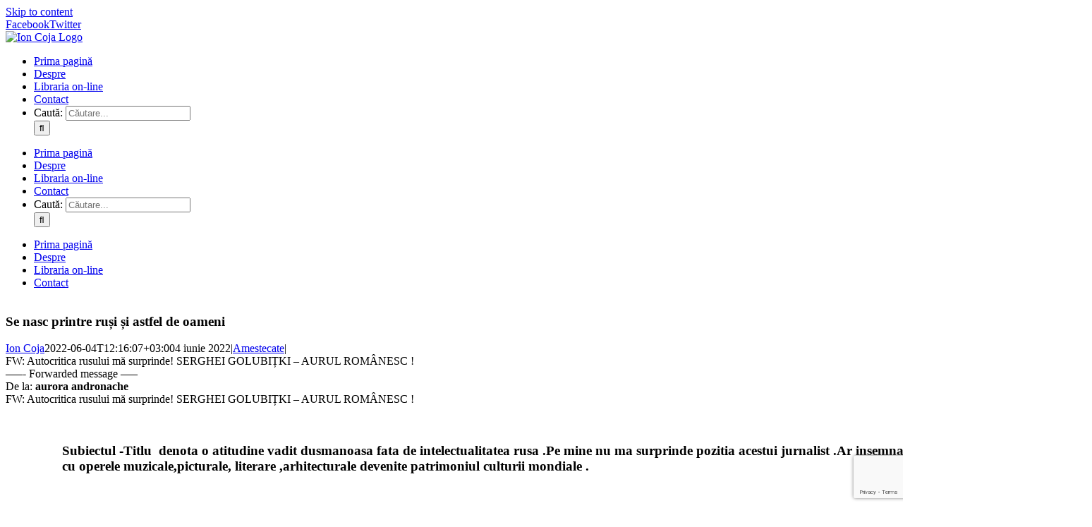

--- FILE ---
content_type: text/html; charset=UTF-8
request_url: https://ioncoja.ro/se-nasc-printre-rusi-si-astfel-de-oameni/
body_size: 26886
content:
<!DOCTYPE html>
<html class="avada-html-layout-boxed avada-html-header-position-top avada-has-page-background-pattern" lang="ro-RO" prefix="og: http://ogp.me/ns# fb: http://ogp.me/ns/fb#">
<head>
	<meta http-equiv="X-UA-Compatible" content="IE=edge" />
	<meta http-equiv="Content-Type" content="text/html; charset=utf-8"/>
	<meta name="viewport" content="width=device-width, initial-scale=1" />
	<meta name='robots' content='index, follow, max-image-preview:large, max-snippet:-1, max-video-preview:-1' />

	<!-- This site is optimized with the Yoast SEO plugin v26.8 - https://yoast.com/product/yoast-seo-wordpress/ -->
	<title>Se nasc printre ruși și astfel de oameni - Ion Coja</title>
	<link rel="canonical" href="https://ioncoja.ro/se-nasc-printre-rusi-si-astfel-de-oameni/" />
	<meta property="og:locale" content="ro_RO" />
	<meta property="og:type" content="article" />
	<meta property="og:title" content="Se nasc printre ruși și astfel de oameni - Ion Coja" />
	<meta property="og:description" content="FW: Autocritica rusului mă surprinde! SERGHEI GOLUBIȚKI &#8211; AURUL ROMÂNESC ! &#8211;&#8211;&#8211;- Forwarded message &#8211;&#8211;&#8211; De la: aurora andronache FW: Autocritica rusului mă surprinde! SERGHEI GOLUBIȚKI &#8211; AURUL ROMÂNESC ! &nbsp; Subiectul -Titlu  denota o atitudine vadit dusmanoasa fata de intelectualitatea rusa .Pe mine nu ma surprinde pozitia acestui jurnalist .Ar insemna [&hellip;]" />
	<meta property="og:url" content="https://ioncoja.ro/se-nasc-printre-rusi-si-astfel-de-oameni/" />
	<meta property="og:site_name" content="Ion Coja" />
	<meta property="article:published_time" content="2022-06-04T09:16:07+00:00" />
	<meta property="og:image" content="https://mail.google.com/mail/u/0?ui=2&amp;ik=fe6f0823ac&amp;attid=0.1&amp;permmsgid=msg-f:1734625566855260776&amp;th=1812a0c33ab7ea68&amp;view=fimg&amp;fur=ip&amp;sz=s0-l75-ft&amp;attbid=ANGjdJ8JL9409P6kos7Txt-pNqfQ-mwyfjjVfOnh0R4LZE5DTDP7_f2vZ6Y7WH9Nszcy0gamUgM-h3-y-PGuGKO4-9EMzE1rfcqh3u9qi0b92V6h5X8eQx7hxidmE0c&amp;disp=emb" />
	<meta name="author" content="Ion Coja" />
	<meta name="twitter:card" content="summary_large_image" />
	<meta name="twitter:creator" content="@ioncoja" />
	<meta name="twitter:site" content="@ioncoja" />
	<meta name="twitter:label1" content="Scris de" />
	<meta name="twitter:data1" content="Ion Coja" />
	<meta name="twitter:label2" content="Timp estimat pentru citire" />
	<meta name="twitter:data2" content="10 minute" />
	<script type="application/ld+json" class="yoast-schema-graph">{"@context":"https://schema.org","@graph":[{"@type":"Article","@id":"https://ioncoja.ro/se-nasc-printre-rusi-si-astfel-de-oameni/#article","isPartOf":{"@id":"https://ioncoja.ro/se-nasc-printre-rusi-si-astfel-de-oameni/"},"author":{"name":"Ion Coja","@id":"https://ioncoja.ro/#/schema/person/05358218b2ae5149b3380e01568004ba"},"headline":"Se nasc printre ruși și astfel de oameni","datePublished":"2022-06-04T09:16:07+00:00","mainEntityOfPage":{"@id":"https://ioncoja.ro/se-nasc-printre-rusi-si-astfel-de-oameni/"},"wordCount":2083,"commentCount":2,"publisher":{"@id":"https://ioncoja.ro/#/schema/person/05358218b2ae5149b3380e01568004ba"},"image":{"@id":"https://ioncoja.ro/se-nasc-printre-rusi-si-astfel-de-oameni/#primaryimage"},"thumbnailUrl":"https://mail.google.com/mail/u/0?ui=2&amp;ik=fe6f0823ac&amp;attid=0.1&amp;permmsgid=msg-f:1734625566855260776&amp;th=1812a0c33ab7ea68&amp;view=fimg&amp;fur=ip&amp;sz=s0-l75-ft&amp;attbid=ANGjdJ8JL9409P6kos7Txt-pNqfQ-mwyfjjVfOnh0R4LZE5DTDP7_f2vZ6Y7WH9Nszcy0gamUgM-h3-y-PGuGKO4-9EMzE1rfcqh3u9qi0b92V6h5X8eQx7hxidmE0c&amp;disp=emb","articleSection":["Amestecate"],"inLanguage":"ro-RO","potentialAction":[{"@type":"CommentAction","name":"Comment","target":["https://ioncoja.ro/se-nasc-printre-rusi-si-astfel-de-oameni/#respond"]}]},{"@type":"WebPage","@id":"https://ioncoja.ro/se-nasc-printre-rusi-si-astfel-de-oameni/","url":"https://ioncoja.ro/se-nasc-printre-rusi-si-astfel-de-oameni/","name":"Se nasc printre ruși și astfel de oameni - Ion Coja","isPartOf":{"@id":"https://ioncoja.ro/#website"},"primaryImageOfPage":{"@id":"https://ioncoja.ro/se-nasc-printre-rusi-si-astfel-de-oameni/#primaryimage"},"image":{"@id":"https://ioncoja.ro/se-nasc-printre-rusi-si-astfel-de-oameni/#primaryimage"},"thumbnailUrl":"https://mail.google.com/mail/u/0?ui=2&amp;ik=fe6f0823ac&amp;attid=0.1&amp;permmsgid=msg-f:1734625566855260776&amp;th=1812a0c33ab7ea68&amp;view=fimg&amp;fur=ip&amp;sz=s0-l75-ft&amp;attbid=ANGjdJ8JL9409P6kos7Txt-pNqfQ-mwyfjjVfOnh0R4LZE5DTDP7_f2vZ6Y7WH9Nszcy0gamUgM-h3-y-PGuGKO4-9EMzE1rfcqh3u9qi0b92V6h5X8eQx7hxidmE0c&amp;disp=emb","datePublished":"2022-06-04T09:16:07+00:00","breadcrumb":{"@id":"https://ioncoja.ro/se-nasc-printre-rusi-si-astfel-de-oameni/#breadcrumb"},"inLanguage":"ro-RO","potentialAction":[{"@type":"ReadAction","target":["https://ioncoja.ro/se-nasc-printre-rusi-si-astfel-de-oameni/"]}]},{"@type":"ImageObject","inLanguage":"ro-RO","@id":"https://ioncoja.ro/se-nasc-printre-rusi-si-astfel-de-oameni/#primaryimage","url":"https://mail.google.com/mail/u/0?ui=2&amp;ik=fe6f0823ac&amp;attid=0.1&amp;permmsgid=msg-f:1734625566855260776&amp;th=1812a0c33ab7ea68&amp;view=fimg&amp;fur=ip&amp;sz=s0-l75-ft&amp;attbid=ANGjdJ8JL9409P6kos7Txt-pNqfQ-mwyfjjVfOnh0R4LZE5DTDP7_f2vZ6Y7WH9Nszcy0gamUgM-h3-y-PGuGKO4-9EMzE1rfcqh3u9qi0b92V6h5X8eQx7hxidmE0c&amp;disp=emb","contentUrl":"https://mail.google.com/mail/u/0?ui=2&amp;ik=fe6f0823ac&amp;attid=0.1&amp;permmsgid=msg-f:1734625566855260776&amp;th=1812a0c33ab7ea68&amp;view=fimg&amp;fur=ip&amp;sz=s0-l75-ft&amp;attbid=ANGjdJ8JL9409P6kos7Txt-pNqfQ-mwyfjjVfOnh0R4LZE5DTDP7_f2vZ6Y7WH9Nszcy0gamUgM-h3-y-PGuGKO4-9EMzE1rfcqh3u9qi0b92V6h5X8eQx7hxidmE0c&amp;disp=emb"},{"@type":"BreadcrumbList","@id":"https://ioncoja.ro/se-nasc-printre-rusi-si-astfel-de-oameni/#breadcrumb","itemListElement":[{"@type":"ListItem","position":1,"name":"Prima pagină","item":"https://ioncoja.ro/"},{"@type":"ListItem","position":2,"name":"Se nasc printre ruși și astfel de oameni"}]},{"@type":"WebSite","@id":"https://ioncoja.ro/#website","url":"https://ioncoja.ro/","name":"Ion Coja","description":"","publisher":{"@id":"https://ioncoja.ro/#/schema/person/05358218b2ae5149b3380e01568004ba"},"potentialAction":[{"@type":"SearchAction","target":{"@type":"EntryPoint","urlTemplate":"https://ioncoja.ro/?s={search_term_string}"},"query-input":{"@type":"PropertyValueSpecification","valueRequired":true,"valueName":"search_term_string"}}],"inLanguage":"ro-RO"},{"@type":["Person","Organization"],"@id":"https://ioncoja.ro/#/schema/person/05358218b2ae5149b3380e01568004ba","name":"Ion Coja","image":{"@type":"ImageObject","inLanguage":"ro-RO","@id":"https://ioncoja.ro/#/schema/person/image/","url":"https://secure.gravatar.com/avatar/c0d69adfaf0872dd90c2c50da81d3de1e10e453ec0ef6cba4580a78ce14e0718?s=96&d=mm&r=g","contentUrl":"https://secure.gravatar.com/avatar/c0d69adfaf0872dd90c2c50da81d3de1e10e453ec0ef6cba4580a78ce14e0718?s=96&d=mm&r=g","caption":"Ion Coja"},"logo":{"@id":"https://ioncoja.ro/#/schema/person/image/"},"sameAs":["http://ioncoja.ro"]}]}</script>
	<!-- / Yoast SEO plugin. -->


<link rel='dns-prefetch' href='//www.googletagmanager.com' />
<link rel="alternate" type="application/rss+xml" title="Ion Coja &raquo; Flux" href="https://ioncoja.ro/feed/" />
<link rel="alternate" type="application/rss+xml" title="Ion Coja &raquo; Flux comentarii" href="https://ioncoja.ro/comments/feed/" />
					<link rel="shortcut icon" href="https://ioncoja.ro/wp-content/uploads/2020/12/favicon.png" type="image/x-icon" />
		
					<!-- For iPhone -->
			<link rel="apple-touch-icon" href="https://ioncoja.ro/wp-content/uploads/2020/12/favicon114.png">
		
		
		
		
		<link rel="alternate" type="application/rss+xml" title="Flux comentarii Ion Coja &raquo; Se nasc printre ruși și astfel de oameni" href="https://ioncoja.ro/se-nasc-printre-rusi-si-astfel-de-oameni/feed/" />
<link rel="alternate" title="oEmbed (JSON)" type="application/json+oembed" href="https://ioncoja.ro/wp-json/oembed/1.0/embed?url=https%3A%2F%2Fioncoja.ro%2Fse-nasc-printre-rusi-si-astfel-de-oameni%2F" />
<link rel="alternate" title="oEmbed (XML)" type="text/xml+oembed" href="https://ioncoja.ro/wp-json/oembed/1.0/embed?url=https%3A%2F%2Fioncoja.ro%2Fse-nasc-printre-rusi-si-astfel-de-oameni%2F&#038;format=xml" />

		<meta property="og:title" content="Se nasc printre ruși și astfel de oameni"/>
		<meta property="og:type" content="article"/>
		<meta property="og:url" content="https://ioncoja.ro/se-nasc-printre-rusi-si-astfel-de-oameni/"/>
		<meta property="og:site_name" content="Ion Coja"/>
		<meta property="og:description" content="FW: Autocritica rusului mă surprinde! SERGHEI GOLUBIȚKI - AURUL ROMÂNESC !







---------- Forwarded message ---------
De la: aurora andronache
FW: Autocritica rusului mă surprinde! SERGHEI GOLUBIȚKI - AURUL ROMÂNESC !
















&nbsp;
Subiectul -Titlu  denota o atitudine vadit dusmanoasa fata de intelectualitatea rusa .Pe mine nu ma surprinde pozitia acestui jurnalist .Ar insemna sa facem"/>

									<meta property="og:image" content="https://ioncoja.ro/wp-content/uploads/2020/02/logo-ion-coja.png"/>
							<style id='wp-img-auto-sizes-contain-inline-css' type='text/css'>
img:is([sizes=auto i],[sizes^="auto," i]){contain-intrinsic-size:3000px 1500px}
/*# sourceURL=wp-img-auto-sizes-contain-inline-css */
</style>

<style id='wp-emoji-styles-inline-css' type='text/css'>

	img.wp-smiley, img.emoji {
		display: inline !important;
		border: none !important;
		box-shadow: none !important;
		height: 1em !important;
		width: 1em !important;
		margin: 0 0.07em !important;
		vertical-align: -0.1em !important;
		background: none !important;
		padding: 0 !important;
	}
/*# sourceURL=wp-emoji-styles-inline-css */
</style>
<style id='classic-theme-styles-inline-css' type='text/css'>
/*! This file is auto-generated */
.wp-block-button__link{color:#fff;background-color:#32373c;border-radius:9999px;box-shadow:none;text-decoration:none;padding:calc(.667em + 2px) calc(1.333em + 2px);font-size:1.125em}.wp-block-file__button{background:#32373c;color:#fff;text-decoration:none}
/*# sourceURL=/wp-includes/css/classic-themes.min.css */
</style>
<link rel='stylesheet' id='fusion-dynamic-css-css' href='https://ioncoja.ro/wp-content/uploads/fusion-styles/3ce666a33d8b61b3ed4d629da38bb533.min.css?ver=3.2.1' type='text/css' media='all' />
<script type="text/javascript" src="https://ioncoja.ro/wp-includes/js/jquery/jquery.min.js?ver=3.7.1" id="jquery-core-js"></script>
<script type="text/javascript" src="https://ioncoja.ro/wp-includes/js/jquery/jquery-migrate.min.js?ver=3.4.1" id="jquery-migrate-js"></script>
<link rel="https://api.w.org/" href="https://ioncoja.ro/wp-json/" /><link rel="alternate" title="JSON" type="application/json" href="https://ioncoja.ro/wp-json/wp/v2/posts/52525" /><link rel="EditURI" type="application/rsd+xml" title="RSD" href="https://ioncoja.ro/xmlrpc.php?rsd" />

<link rel='shortlink' href='https://ioncoja.ro/?p=52525' />
<meta name="generator" content="Site Kit by Google 1.168.0" /><style type="text/css" id="css-fb-visibility">@media screen and (max-width: 640px){body:not(.fusion-builder-ui-wireframe) .fusion-no-small-visibility{display:none !important;}body:not(.fusion-builder-ui-wireframe) .sm-text-align-center{text-align:center !important;}body:not(.fusion-builder-ui-wireframe) .sm-text-align-left{text-align:left !important;}body:not(.fusion-builder-ui-wireframe) .sm-text-align-right{text-align:right !important;}body:not(.fusion-builder-ui-wireframe) .sm-mx-auto{margin-left:auto !important;margin-right:auto !important;}body:not(.fusion-builder-ui-wireframe) .sm-ml-auto{margin-left:auto !important;}body:not(.fusion-builder-ui-wireframe) .sm-mr-auto{margin-right:auto !important;}body:not(.fusion-builder-ui-wireframe) .fusion-absolute-position-small{position:absolute;top:auto;width:100%;}}@media screen and (min-width: 641px) and (max-width: 1024px){body:not(.fusion-builder-ui-wireframe) .fusion-no-medium-visibility{display:none !important;}body:not(.fusion-builder-ui-wireframe) .md-text-align-center{text-align:center !important;}body:not(.fusion-builder-ui-wireframe) .md-text-align-left{text-align:left !important;}body:not(.fusion-builder-ui-wireframe) .md-text-align-right{text-align:right !important;}body:not(.fusion-builder-ui-wireframe) .md-mx-auto{margin-left:auto !important;margin-right:auto !important;}body:not(.fusion-builder-ui-wireframe) .md-ml-auto{margin-left:auto !important;}body:not(.fusion-builder-ui-wireframe) .md-mr-auto{margin-right:auto !important;}body:not(.fusion-builder-ui-wireframe) .fusion-absolute-position-medium{position:absolute;top:auto;width:100%;}}@media screen and (min-width: 1025px){body:not(.fusion-builder-ui-wireframe) .fusion-no-large-visibility{display:none !important;}body:not(.fusion-builder-ui-wireframe) .lg-text-align-center{text-align:center !important;}body:not(.fusion-builder-ui-wireframe) .lg-text-align-left{text-align:left !important;}body:not(.fusion-builder-ui-wireframe) .lg-text-align-right{text-align:right !important;}body:not(.fusion-builder-ui-wireframe) .lg-mx-auto{margin-left:auto !important;margin-right:auto !important;}body:not(.fusion-builder-ui-wireframe) .lg-ml-auto{margin-left:auto !important;}body:not(.fusion-builder-ui-wireframe) .lg-mr-auto{margin-right:auto !important;}body:not(.fusion-builder-ui-wireframe) .fusion-absolute-position-large{position:absolute;top:auto;width:100%;}}</style>		<script type="text/javascript">
			var doc = document.documentElement;
			doc.setAttribute( 'data-useragent', navigator.userAgent );
		</script>
		<!-- Global site tag (gtag.js) - Google Analytics -->
<script async src="https://www.googletagmanager.com/gtag/js?id=UA-29415342-3"></script>
<script>
  window.dataLayer = window.dataLayer || [];
  function gtag(){dataLayer.push(arguments);}
  gtag('js', new Date());

  gtag('config', 'UA-29415342-3');
</script>
	<style id='global-styles-inline-css' type='text/css'>
:root{--wp--preset--aspect-ratio--square: 1;--wp--preset--aspect-ratio--4-3: 4/3;--wp--preset--aspect-ratio--3-4: 3/4;--wp--preset--aspect-ratio--3-2: 3/2;--wp--preset--aspect-ratio--2-3: 2/3;--wp--preset--aspect-ratio--16-9: 16/9;--wp--preset--aspect-ratio--9-16: 9/16;--wp--preset--color--black: #000000;--wp--preset--color--cyan-bluish-gray: #abb8c3;--wp--preset--color--white: #ffffff;--wp--preset--color--pale-pink: #f78da7;--wp--preset--color--vivid-red: #cf2e2e;--wp--preset--color--luminous-vivid-orange: #ff6900;--wp--preset--color--luminous-vivid-amber: #fcb900;--wp--preset--color--light-green-cyan: #7bdcb5;--wp--preset--color--vivid-green-cyan: #00d084;--wp--preset--color--pale-cyan-blue: #8ed1fc;--wp--preset--color--vivid-cyan-blue: #0693e3;--wp--preset--color--vivid-purple: #9b51e0;--wp--preset--gradient--vivid-cyan-blue-to-vivid-purple: linear-gradient(135deg,rgb(6,147,227) 0%,rgb(155,81,224) 100%);--wp--preset--gradient--light-green-cyan-to-vivid-green-cyan: linear-gradient(135deg,rgb(122,220,180) 0%,rgb(0,208,130) 100%);--wp--preset--gradient--luminous-vivid-amber-to-luminous-vivid-orange: linear-gradient(135deg,rgb(252,185,0) 0%,rgb(255,105,0) 100%);--wp--preset--gradient--luminous-vivid-orange-to-vivid-red: linear-gradient(135deg,rgb(255,105,0) 0%,rgb(207,46,46) 100%);--wp--preset--gradient--very-light-gray-to-cyan-bluish-gray: linear-gradient(135deg,rgb(238,238,238) 0%,rgb(169,184,195) 100%);--wp--preset--gradient--cool-to-warm-spectrum: linear-gradient(135deg,rgb(74,234,220) 0%,rgb(151,120,209) 20%,rgb(207,42,186) 40%,rgb(238,44,130) 60%,rgb(251,105,98) 80%,rgb(254,248,76) 100%);--wp--preset--gradient--blush-light-purple: linear-gradient(135deg,rgb(255,206,236) 0%,rgb(152,150,240) 100%);--wp--preset--gradient--blush-bordeaux: linear-gradient(135deg,rgb(254,205,165) 0%,rgb(254,45,45) 50%,rgb(107,0,62) 100%);--wp--preset--gradient--luminous-dusk: linear-gradient(135deg,rgb(255,203,112) 0%,rgb(199,81,192) 50%,rgb(65,88,208) 100%);--wp--preset--gradient--pale-ocean: linear-gradient(135deg,rgb(255,245,203) 0%,rgb(182,227,212) 50%,rgb(51,167,181) 100%);--wp--preset--gradient--electric-grass: linear-gradient(135deg,rgb(202,248,128) 0%,rgb(113,206,126) 100%);--wp--preset--gradient--midnight: linear-gradient(135deg,rgb(2,3,129) 0%,rgb(40,116,252) 100%);--wp--preset--font-size--small: 11.25px;--wp--preset--font-size--medium: 20px;--wp--preset--font-size--large: 22.5px;--wp--preset--font-size--x-large: 42px;--wp--preset--font-size--normal: 15px;--wp--preset--font-size--xlarge: 30px;--wp--preset--font-size--huge: 45px;--wp--preset--spacing--20: 0.44rem;--wp--preset--spacing--30: 0.67rem;--wp--preset--spacing--40: 1rem;--wp--preset--spacing--50: 1.5rem;--wp--preset--spacing--60: 2.25rem;--wp--preset--spacing--70: 3.38rem;--wp--preset--spacing--80: 5.06rem;--wp--preset--shadow--natural: 6px 6px 9px rgba(0, 0, 0, 0.2);--wp--preset--shadow--deep: 12px 12px 50px rgba(0, 0, 0, 0.4);--wp--preset--shadow--sharp: 6px 6px 0px rgba(0, 0, 0, 0.2);--wp--preset--shadow--outlined: 6px 6px 0px -3px rgb(255, 255, 255), 6px 6px rgb(0, 0, 0);--wp--preset--shadow--crisp: 6px 6px 0px rgb(0, 0, 0);}:where(.is-layout-flex){gap: 0.5em;}:where(.is-layout-grid){gap: 0.5em;}body .is-layout-flex{display: flex;}.is-layout-flex{flex-wrap: wrap;align-items: center;}.is-layout-flex > :is(*, div){margin: 0;}body .is-layout-grid{display: grid;}.is-layout-grid > :is(*, div){margin: 0;}:where(.wp-block-columns.is-layout-flex){gap: 2em;}:where(.wp-block-columns.is-layout-grid){gap: 2em;}:where(.wp-block-post-template.is-layout-flex){gap: 1.25em;}:where(.wp-block-post-template.is-layout-grid){gap: 1.25em;}.has-black-color{color: var(--wp--preset--color--black) !important;}.has-cyan-bluish-gray-color{color: var(--wp--preset--color--cyan-bluish-gray) !important;}.has-white-color{color: var(--wp--preset--color--white) !important;}.has-pale-pink-color{color: var(--wp--preset--color--pale-pink) !important;}.has-vivid-red-color{color: var(--wp--preset--color--vivid-red) !important;}.has-luminous-vivid-orange-color{color: var(--wp--preset--color--luminous-vivid-orange) !important;}.has-luminous-vivid-amber-color{color: var(--wp--preset--color--luminous-vivid-amber) !important;}.has-light-green-cyan-color{color: var(--wp--preset--color--light-green-cyan) !important;}.has-vivid-green-cyan-color{color: var(--wp--preset--color--vivid-green-cyan) !important;}.has-pale-cyan-blue-color{color: var(--wp--preset--color--pale-cyan-blue) !important;}.has-vivid-cyan-blue-color{color: var(--wp--preset--color--vivid-cyan-blue) !important;}.has-vivid-purple-color{color: var(--wp--preset--color--vivid-purple) !important;}.has-black-background-color{background-color: var(--wp--preset--color--black) !important;}.has-cyan-bluish-gray-background-color{background-color: var(--wp--preset--color--cyan-bluish-gray) !important;}.has-white-background-color{background-color: var(--wp--preset--color--white) !important;}.has-pale-pink-background-color{background-color: var(--wp--preset--color--pale-pink) !important;}.has-vivid-red-background-color{background-color: var(--wp--preset--color--vivid-red) !important;}.has-luminous-vivid-orange-background-color{background-color: var(--wp--preset--color--luminous-vivid-orange) !important;}.has-luminous-vivid-amber-background-color{background-color: var(--wp--preset--color--luminous-vivid-amber) !important;}.has-light-green-cyan-background-color{background-color: var(--wp--preset--color--light-green-cyan) !important;}.has-vivid-green-cyan-background-color{background-color: var(--wp--preset--color--vivid-green-cyan) !important;}.has-pale-cyan-blue-background-color{background-color: var(--wp--preset--color--pale-cyan-blue) !important;}.has-vivid-cyan-blue-background-color{background-color: var(--wp--preset--color--vivid-cyan-blue) !important;}.has-vivid-purple-background-color{background-color: var(--wp--preset--color--vivid-purple) !important;}.has-black-border-color{border-color: var(--wp--preset--color--black) !important;}.has-cyan-bluish-gray-border-color{border-color: var(--wp--preset--color--cyan-bluish-gray) !important;}.has-white-border-color{border-color: var(--wp--preset--color--white) !important;}.has-pale-pink-border-color{border-color: var(--wp--preset--color--pale-pink) !important;}.has-vivid-red-border-color{border-color: var(--wp--preset--color--vivid-red) !important;}.has-luminous-vivid-orange-border-color{border-color: var(--wp--preset--color--luminous-vivid-orange) !important;}.has-luminous-vivid-amber-border-color{border-color: var(--wp--preset--color--luminous-vivid-amber) !important;}.has-light-green-cyan-border-color{border-color: var(--wp--preset--color--light-green-cyan) !important;}.has-vivid-green-cyan-border-color{border-color: var(--wp--preset--color--vivid-green-cyan) !important;}.has-pale-cyan-blue-border-color{border-color: var(--wp--preset--color--pale-cyan-blue) !important;}.has-vivid-cyan-blue-border-color{border-color: var(--wp--preset--color--vivid-cyan-blue) !important;}.has-vivid-purple-border-color{border-color: var(--wp--preset--color--vivid-purple) !important;}.has-vivid-cyan-blue-to-vivid-purple-gradient-background{background: var(--wp--preset--gradient--vivid-cyan-blue-to-vivid-purple) !important;}.has-light-green-cyan-to-vivid-green-cyan-gradient-background{background: var(--wp--preset--gradient--light-green-cyan-to-vivid-green-cyan) !important;}.has-luminous-vivid-amber-to-luminous-vivid-orange-gradient-background{background: var(--wp--preset--gradient--luminous-vivid-amber-to-luminous-vivid-orange) !important;}.has-luminous-vivid-orange-to-vivid-red-gradient-background{background: var(--wp--preset--gradient--luminous-vivid-orange-to-vivid-red) !important;}.has-very-light-gray-to-cyan-bluish-gray-gradient-background{background: var(--wp--preset--gradient--very-light-gray-to-cyan-bluish-gray) !important;}.has-cool-to-warm-spectrum-gradient-background{background: var(--wp--preset--gradient--cool-to-warm-spectrum) !important;}.has-blush-light-purple-gradient-background{background: var(--wp--preset--gradient--blush-light-purple) !important;}.has-blush-bordeaux-gradient-background{background: var(--wp--preset--gradient--blush-bordeaux) !important;}.has-luminous-dusk-gradient-background{background: var(--wp--preset--gradient--luminous-dusk) !important;}.has-pale-ocean-gradient-background{background: var(--wp--preset--gradient--pale-ocean) !important;}.has-electric-grass-gradient-background{background: var(--wp--preset--gradient--electric-grass) !important;}.has-midnight-gradient-background{background: var(--wp--preset--gradient--midnight) !important;}.has-small-font-size{font-size: var(--wp--preset--font-size--small) !important;}.has-medium-font-size{font-size: var(--wp--preset--font-size--medium) !important;}.has-large-font-size{font-size: var(--wp--preset--font-size--large) !important;}.has-x-large-font-size{font-size: var(--wp--preset--font-size--x-large) !important;}
/*# sourceURL=global-styles-inline-css */
</style>
<link rel='stylesheet' id='wp-block-library-css' href='https://ioncoja.ro/wp-includes/css/dist/block-library/style.min.css?ver=e80392aeb8f91de340f7d83aa19c7701' type='text/css' media='all' />
<style id='wp-block-library-inline-css' type='text/css'>
/*wp_block_styles_on_demand_placeholder:69751a40a98ba*/
/*# sourceURL=wp-block-library-inline-css */
</style>
<style id='wp-block-library-theme-inline-css' type='text/css'>
.wp-block-audio :where(figcaption){color:#555;font-size:13px;text-align:center}.is-dark-theme .wp-block-audio :where(figcaption){color:#ffffffa6}.wp-block-audio{margin:0 0 1em}.wp-block-code{border:1px solid #ccc;border-radius:4px;font-family:Menlo,Consolas,monaco,monospace;padding:.8em 1em}.wp-block-embed :where(figcaption){color:#555;font-size:13px;text-align:center}.is-dark-theme .wp-block-embed :where(figcaption){color:#ffffffa6}.wp-block-embed{margin:0 0 1em}.blocks-gallery-caption{color:#555;font-size:13px;text-align:center}.is-dark-theme .blocks-gallery-caption{color:#ffffffa6}:root :where(.wp-block-image figcaption){color:#555;font-size:13px;text-align:center}.is-dark-theme :root :where(.wp-block-image figcaption){color:#ffffffa6}.wp-block-image{margin:0 0 1em}.wp-block-pullquote{border-bottom:4px solid;border-top:4px solid;color:currentColor;margin-bottom:1.75em}.wp-block-pullquote :where(cite),.wp-block-pullquote :where(footer),.wp-block-pullquote__citation{color:currentColor;font-size:.8125em;font-style:normal;text-transform:uppercase}.wp-block-quote{border-left:.25em solid;margin:0 0 1.75em;padding-left:1em}.wp-block-quote cite,.wp-block-quote footer{color:currentColor;font-size:.8125em;font-style:normal;position:relative}.wp-block-quote:where(.has-text-align-right){border-left:none;border-right:.25em solid;padding-left:0;padding-right:1em}.wp-block-quote:where(.has-text-align-center){border:none;padding-left:0}.wp-block-quote.is-large,.wp-block-quote.is-style-large,.wp-block-quote:where(.is-style-plain){border:none}.wp-block-search .wp-block-search__label{font-weight:700}.wp-block-search__button{border:1px solid #ccc;padding:.375em .625em}:where(.wp-block-group.has-background){padding:1.25em 2.375em}.wp-block-separator.has-css-opacity{opacity:.4}.wp-block-separator{border:none;border-bottom:2px solid;margin-left:auto;margin-right:auto}.wp-block-separator.has-alpha-channel-opacity{opacity:1}.wp-block-separator:not(.is-style-wide):not(.is-style-dots){width:100px}.wp-block-separator.has-background:not(.is-style-dots){border-bottom:none;height:1px}.wp-block-separator.has-background:not(.is-style-wide):not(.is-style-dots){height:2px}.wp-block-table{margin:0 0 1em}.wp-block-table td,.wp-block-table th{word-break:normal}.wp-block-table :where(figcaption){color:#555;font-size:13px;text-align:center}.is-dark-theme .wp-block-table :where(figcaption){color:#ffffffa6}.wp-block-video :where(figcaption){color:#555;font-size:13px;text-align:center}.is-dark-theme .wp-block-video :where(figcaption){color:#ffffffa6}.wp-block-video{margin:0 0 1em}:root :where(.wp-block-template-part.has-background){margin-bottom:0;margin-top:0;padding:1.25em 2.375em}
/*# sourceURL=/wp-includes/css/dist/block-library/theme.min.css */
</style>
</head>

<body class="wp-singular post-template-default single single-post postid-52525 single-format-standard wp-theme-Avada wp-child-theme-Avada-Child-Theme fusion-image-hovers fusion-pagination-sizing fusion-button_size-large fusion-button_type-flat fusion-button_span-yes avada-image-rollover-circle-no avada-image-rollover-yes avada-image-rollover-direction-left fusion-body ltr fusion-sticky-header no-tablet-sticky-header no-mobile-sticky-header no-mobile-slidingbar avada-has-rev-slider-styles fusion-disable-outline fusion-sub-menu-fade mobile-logo-pos-center layout-boxed-mode avada-has-boxed-modal-shadow-none layout-scroll-offset-full avada-has-zero-margin-offset-top has-sidebar fusion-top-header menu-text-align-center mobile-menu-design-classic fusion-show-pagination-text fusion-header-layout-v5 avada-responsive avada-footer-fx-none avada-menu-highlight-style-bar fusion-search-form-classic fusion-main-menu-search-dropdown fusion-avatar-square avada-dropdown-styles avada-blog-layout-medium avada-blog-archive-layout-medium avada-header-shadow-no avada-menu-icon-position-left avada-has-megamenu-shadow avada-has-mainmenu-dropdown-divider avada-has-pagetitle-bg-full avada-has-main-nav-search-icon avada-has-breadcrumb-mobile-hidden avada-has-titlebar-hide avada-social-full-transparent avada-has-pagination-padding avada-flyout-menu-direction-fade avada-ec-views-v1" >
		<a class="skip-link screen-reader-text" href="#content">Skip to content</a>

	<div id="boxed-wrapper">
		<div class="fusion-sides-frame"></div>
		<div id="wrapper" class="fusion-wrapper">
			<div id="home" style="position:relative;top:-1px;"></div>
			
				
			<header class="fusion-header-wrapper">
				<div class="fusion-header-v5 fusion-logo-alignment fusion-logo-center fusion-sticky-menu-1 fusion-sticky-logo- fusion-mobile-logo- fusion-sticky-menu-only fusion-header-menu-align-center fusion-mobile-menu-design-classic">
					
<div class="fusion-secondary-header">
	<div class="fusion-row">
							<div class="fusion-alignright">
				<div class="fusion-social-links-header"><div class="fusion-social-networks"><div class="fusion-social-networks-wrapper"><a  class="fusion-social-network-icon fusion-tooltip fusion-facebook fusion-icon-facebook" style data-placement="bottom" data-title="Facebook" data-toggle="tooltip" title="Facebook" href="https://www.facebook.com/ioncoja.ro/" target="_blank" rel="noopener noreferrer"><span class="screen-reader-text">Facebook</span></a><a  class="fusion-social-network-icon fusion-tooltip fusion-twitter fusion-icon-twitter" style data-placement="bottom" data-title="Twitter" data-toggle="tooltip" title="Twitter" href="https://twitter.com/ioncoja/" target="_blank" rel="noopener noreferrer"><span class="screen-reader-text">Twitter</span></a></div></div></div>			</div>
			</div>
</div>
<div class="fusion-header-sticky-height"></div>
<div class="fusion-sticky-header-wrapper"> <!-- start fusion sticky header wrapper -->
	<div class="fusion-header">
		<div class="fusion-row">
							<div class="fusion-logo" data-margin-top="31px" data-margin-bottom="31px" data-margin-left="0px" data-margin-right="0px">
			<a class="fusion-logo-link"  href="https://ioncoja.ro/" >

						<!-- standard logo -->
			<img src="https://ioncoja.ro/wp-content/uploads/2020/02/logo-ion-coja.png" srcset="https://ioncoja.ro/wp-content/uploads/2020/02/logo-ion-coja.png 1x" width="200" height="70" alt="Ion Coja Logo" data-retina_logo_url="" class="fusion-standard-logo" />

			
					</a>
		</div>
										
					</div>
	</div>
	<div class="fusion-secondary-main-menu">
		<div class="fusion-row">
			<nav class="fusion-main-menu" aria-label="Main Menu"><ul id="menu-meniu" class="fusion-menu"><li  id="menu-item-19226"  class="menu-item menu-item-type-custom menu-item-object-custom menu-item-home menu-item-19226"  data-item-id="19226"><a  href="https://ioncoja.ro" class="fusion-bar-highlight"><span class="menu-text">Prima pagină</span></a></li><li  id="menu-item-16437"  class="menu-item menu-item-type-post_type menu-item-object-page menu-item-16437"  data-item-id="16437"><a  href="https://ioncoja.ro/despre/" class="fusion-bar-highlight"><span class="menu-text">Despre</span></a></li><li  id="menu-item-16433"  class="menu-item menu-item-type-post_type menu-item-object-page menu-item-16433"  data-item-id="16433"><a  href="https://ioncoja.ro/carti/" class="fusion-bar-highlight"><span class="menu-text">Libraria on-line</span></a></li><li  id="menu-item-16436"  class="menu-item menu-item-type-post_type menu-item-object-page menu-item-16436"  data-item-id="16436"><a  href="https://ioncoja.ro/contact/" class="fusion-bar-highlight"><span class="menu-text">Contact</span></a></li><li class="fusion-custom-menu-item fusion-main-menu-search"><a class="fusion-main-menu-icon fusion-bar-highlight" href="#" aria-label="Cauta" data-title="Cauta" title="Cauta" role="button" aria-expanded="false"></a><div class="fusion-custom-menu-item-contents">		<form role="search" class="searchform fusion-search-form  fusion-search-form-classic" method="get" action="https://ioncoja.ro/">
			<div class="fusion-search-form-content">

				
				<div class="fusion-search-field search-field">
					<label><span class="screen-reader-text">Caută:</span>
													<input type="search" value="" name="s" class="s" placeholder="Căutare..." required aria-required="true" aria-label="Căutare..."/>
											</label>
				</div>
				<div class="fusion-search-button search-button">
					<input type="submit" class="fusion-search-submit searchsubmit" aria-label="Cauta" value="&#xf002;" />
									</div>

				
			</div>


			
		</form>
		</div></li></ul></nav><nav class="fusion-main-menu fusion-sticky-menu" aria-label="Main Menu Sticky"><ul id="menu-meniu-1" class="fusion-menu"><li   class="menu-item menu-item-type-custom menu-item-object-custom menu-item-home menu-item-19226"  data-item-id="19226"><a  href="https://ioncoja.ro" class="fusion-bar-highlight"><span class="menu-text">Prima pagină</span></a></li><li   class="menu-item menu-item-type-post_type menu-item-object-page menu-item-16437"  data-item-id="16437"><a  href="https://ioncoja.ro/despre/" class="fusion-bar-highlight"><span class="menu-text">Despre</span></a></li><li   class="menu-item menu-item-type-post_type menu-item-object-page menu-item-16433"  data-item-id="16433"><a  href="https://ioncoja.ro/carti/" class="fusion-bar-highlight"><span class="menu-text">Libraria on-line</span></a></li><li   class="menu-item menu-item-type-post_type menu-item-object-page menu-item-16436"  data-item-id="16436"><a  href="https://ioncoja.ro/contact/" class="fusion-bar-highlight"><span class="menu-text">Contact</span></a></li><li class="fusion-custom-menu-item fusion-main-menu-search"><a class="fusion-main-menu-icon fusion-bar-highlight" href="#" aria-label="Cauta" data-title="Cauta" title="Cauta" role="button" aria-expanded="false"></a><div class="fusion-custom-menu-item-contents">		<form role="search" class="searchform fusion-search-form  fusion-search-form-classic" method="get" action="https://ioncoja.ro/">
			<div class="fusion-search-form-content">

				
				<div class="fusion-search-field search-field">
					<label><span class="screen-reader-text">Caută:</span>
													<input type="search" value="" name="s" class="s" placeholder="Căutare..." required aria-required="true" aria-label="Căutare..."/>
											</label>
				</div>
				<div class="fusion-search-button search-button">
					<input type="submit" class="fusion-search-submit searchsubmit" aria-label="Cauta" value="&#xf002;" />
									</div>

				
			</div>


			
		</form>
		</div></li></ul></nav><div class="fusion-mobile-navigation"><ul id="menu-meniu-2" class="fusion-mobile-menu"><li   class="menu-item menu-item-type-custom menu-item-object-custom menu-item-home menu-item-19226"  data-item-id="19226"><a  href="https://ioncoja.ro" class="fusion-bar-highlight"><span class="menu-text">Prima pagină</span></a></li><li   class="menu-item menu-item-type-post_type menu-item-object-page menu-item-16437"  data-item-id="16437"><a  href="https://ioncoja.ro/despre/" class="fusion-bar-highlight"><span class="menu-text">Despre</span></a></li><li   class="menu-item menu-item-type-post_type menu-item-object-page menu-item-16433"  data-item-id="16433"><a  href="https://ioncoja.ro/carti/" class="fusion-bar-highlight"><span class="menu-text">Libraria on-line</span></a></li><li   class="menu-item menu-item-type-post_type menu-item-object-page menu-item-16436"  data-item-id="16436"><a  href="https://ioncoja.ro/contact/" class="fusion-bar-highlight"><span class="menu-text">Contact</span></a></li></ul></div>
<nav class="fusion-mobile-nav-holder fusion-mobile-menu-text-align-left" aria-label="Main Menu Mobile"></nav>

	<nav class="fusion-mobile-nav-holder fusion-mobile-menu-text-align-left fusion-mobile-sticky-nav-holder" aria-label="Main Menu Mobile Sticky"></nav>
					</div>
	</div>
</div> <!-- end fusion sticky header wrapper -->
				</div>
				<div class="fusion-clearfix"></div>
			</header>
							
				
		<div id="sliders-container">
					</div>
				
				
			
			
						<main id="main" class="clearfix ">
				<div class="fusion-row" style="">

<section id="content" style="float: left;">
	
					<article id="post-52525" class="post post-52525 type-post status-publish format-standard hentry category-amestecate">
															<div class="fusion-post-title-meta-wrap">
												<h1 class="entry-title fusion-post-title">Se nasc printre ruși și astfel de oameni</h1>									<div class="fusion-meta-info"><div class="fusion-meta-info-wrapper"><span class="vcard rich-snippet-hidden"><span class="fn"><a href="https://ioncoja.ro/author/ion-coja/" title="Articole de Ion Coja" rel="author">Ion Coja</a></span></span><span class="updated rich-snippet-hidden">2022-06-04T12:16:07+03:00</span><span>4 iunie 2022</span><span class="fusion-inline-sep">|</span><a href="https://ioncoja.ro/categoria/amestecate/" rel="category tag">Amestecate</a><span class="fusion-inline-sep">|</span></div></div>					</div>
							
									
						<div class="post-content">
				<div>FW: Autocritica rusului mă surprinde! SERGHEI GOLUBIȚKI &#8211; AURUL ROMÂNESC !</div>
<div id="m_5929151461562542240ydpb7094e49yahoo_quoted_5235135049">
<div>
<div></div>
<div>
<div id="m_5929151461562542240ydpb7094e49yiv9353790375">
<div dir="ltr">
<div>
<div>&#8211;&#8211;&#8211;- Forwarded message &#8211;&#8211;&#8211;<br />
De la: <b>aurora andronache</b></div>
<div>FW: Autocritica rusului mă surprinde! SERGHEI GOLUBIȚKI &#8211; AURUL ROMÂNESC !</div>
<div>
<div dir="ltr">
<div>
<div dir="ltr">
<div>
<div>
<div>
<blockquote>
<div id="m_5929151461562542240ydpb7094e49yiv9353790375m_6168296227510336714m_6475168293411885708m_6568162230468071756x_yiv7229452043">
<blockquote>
<div>
<div></div>
<div id="m_5929151461562542240ydpb7094e49yiv9353790375m_6168296227510336714m_6475168293411885708m_6568162230468071756x_yiv7229452043">
<div>
<div>
<p>&nbsp;</p>
<h1>Subiectul -Titlu  denota o atitudine vadit dusmanoasa fata de intelectualitatea rusa .Pe mine nu ma surprinde pozitia acestui jurnalist .Ar insemna sa facem Tabula rasa cu operele muzicale,picturale, literare ,arhitecturale devenite patrimoniul culturii mondiale .</h1>
<div>
<div id="m_5929151461562542240ydpb7094e49yiv9353790375m_6168296227510336714m_6475168293411885708m_6568162230468071756x_yiv7229452043x_ydp17c17e70yahoo_quoted_4769645186">
<div>
<div>
<p>&nbsp;</p>
</div>
<div>
<div id="m_5929151461562542240ydpb7094e49yiv9353790375m_6168296227510336714m_6475168293411885708m_6568162230468071756x_yiv7229452043x_ydp17c17e70yiv7868101074">
<div id="m_5929151461562542240ydpb7094e49yiv9353790375m_6168296227510336714m_6475168293411885708m_6568162230468071756x_yiv7229452043x_ydp17c17e70yiv7868101074ymail_android_signature">
<p>&nbsp;</p>
</div>
<blockquote>
<div>
<div id="m_5929151461562542240ydpb7094e49yiv9353790375m_6168296227510336714m_6475168293411885708m_6568162230468071756x_yiv7229452043x_ydp17c17e70yiv7868101074">
<div id="m_5929151461562542240ydpb7094e49yiv9353790375m_6168296227510336714m_6475168293411885708m_6568162230468071756x_yiv7229452043x_ydp17c17e70yiv7868101074ydp69cd4b5byahoo_quoted_6071479252">
<div>
<div>
<p>&nbsp;</p>
</div>
<div>
<div id="m_5929151461562542240ydpb7094e49yiv9353790375m_6168296227510336714m_6475168293411885708m_6568162230468071756x_yiv7229452043x_ydp17c17e70yiv7868101074ydp69cd4b5byiv7575541317">
<div>
<div>
<div>
<div>
<p>&nbsp;</p>
<div>
<div>
<div id="[base64]">
<div>
<div>
<div id="[base64]">
<div>
<div>
<div id="[base64]">
<div>
<div>
<div>
<div>
<div>
<div>
<div>
<div id="[base64]">
<div>
<div>
<div id="[base64]">
<div id="[base64]">
<div id="[base64]">
<div id="[base64]">
<div id="[base64]">
<div id="[base64]">
<blockquote>
<div id="[base64]">
<div id="[base64]">
<div id="[base64]">
<div id="[base64]">
<div id="[base64]">
<div id="[base64]">
<div id="[base64]">
<div id="[base64]">
<div id="[base64]">
<div id="[base64]">
<div id="[base64]">
<div id="[base64]">
<div id="[base64]">
<div id="[base64]">
<div id="[base64]">
<div id="[base64]">
<div id="[base64]">
<div id="[base64]">
<div id="[base64]">
<div id="[base64]">
<div id="[base64]">
<div id="[base64]">
<div id="[base64]">
<div id="[base64]">
<div id="[base64]">
<div id="[base64]">
<div id="[base64]">
<div id="[base64]">
<div id="[base64]">
<div id="[base64]">
<div id="[base64]">
<div id="[base64]">
<div id="[base64]">
<div id="[base64]">
<div id="[base64]">
<div id="[base64]">
<div id="[base64]">
<div id="[base64]">
<div id="[base64]">
<div id="[base64]">
<div id="[base64]">
<div id="[base64]">
<div id="[base64]">
<div id="[base64]">
<div id="[base64]">
<div id="[base64]">
<div id="[base64]">
<div id="[base64]">
<div id="[base64]">
<div id="[base64]">
<div id="[base64]">
<div id="[base64]">
<div id="[base64]">
<div id="[base64]">
<div id="[base64]">
<div id="[base64]">
<div id="[base64]">
<div id="[base64]">
<div id="[base64]">
<blockquote>
<div id="[base64]">
<div id="[base64]">
<div id="[base64]">
<div id="[base64]">
<div id="[base64]">
<div id="[base64]">
<div id="[base64]">
<div id="[base64]">
<div id="[base64]">
<div id="[base64]">
<div id="[base64]">
<div id="[base64]">
<div id="[base64]">
<div id="[base64]">
<div id="[base64]">
<div id="[base64]">
<div id="[base64]">
<div id="[base64]">
<div id="[base64]">
<div id="[base64]">
<div id="[base64]">
<div id="[base64]">
<div id="[base64]">
<div id="[base64]">
<div id="[base64]">
<div id="[base64]">
<div id="[base64]">
<div id="[base64]">
<div id="[base64]">
<div id="[base64]">
<div id="[base64]">
<div id="[base64]">
<div id="[base64]">
<div id="[base64]">
<div id="[base64]">
<div id="[base64]">
<div id="[base64]">
<div id="[base64]">
<div id="[base64]">
<div id="[base64]">
<div id="[base64]">
<div id="[base64]">
<h3>EXCEPȚIONAL! UN JURNALIST RUS SCRIE CORECT ȘI ÎN PREMIERĂ DESPRE TEZAURUL ROMÂNIEI LA MOSCOVA!</h3>
<h3>SERGHEI GOLUBIȚKI &#8211; AURUL ROMÂNESC (РУМЫНСКОЕ ЗОЛОТО)</h3>
<p><img decoding="async" id="m_5929151461562542240ydpb7094e49yiv9353790375m_6168296227510336714m_6475168293411885708m_6568162230468071756x_yiv7229452043x_ydp17c17e70yiv7868101074ymail_ctr_id_-313572-2" class="CToWUd a6T" tabindex="0" src="https://mail.google.com/mail/u/0?ui=2&amp;ik=fe6f0823ac&amp;attid=0.1&amp;permmsgid=msg-f:1734625566855260776&amp;th=1812a0c33ab7ea68&amp;view=fimg&amp;fur=ip&amp;sz=s0-l75-ft&amp;attbid=ANGjdJ8JL9409P6kos7Txt-pNqfQ-mwyfjjVfOnh0R4LZE5DTDP7_f2vZ6Y7WH9Nszcy0gamUgM-h3-y-PGuGKO4-9EMzE1rfcqh3u9qi0b92V6h5X8eQx7hxidmE0c&amp;disp=emb" data-image-whitelisted="" /></p>
<p><b>    Serghei Golubițki, scriitor, filolog și jurnalist, specialist în internet-trading de la Moscova. S-a născut la 11 iulie 1962. A absolvit magna cum laude (diplomă roșie) facultatea de litere a Universtității de Stat din Moscova în 1984, iar în 1989 și-a susținut teza de doctorat cu tema “Mitologia socială și nomenologia filosofică în lirica romanescă contemporană”, la aceeași universitate. Posedă limbile rusă, engleză, franceză, germană, portugheză și română. În 2004 a publicat o carte în două volume cu titlul “Care este numele dumnezeului vostru? Marile afaceri oneroase ale secolului XX”, în care descrie peste douăzeci de afaceri oneroase din Statele Unite ale Americii, începând cu scandalul panamez și terminând cu cazul Enron. Este autor al cursului multimedia “TeachPro Internet Trading”, care, potrivit revistei de bursă “Technical Analysis Of Stocks And Commodities”, nu are analogie pe piața americană. În clasamentul celor “100 de creatori din spațiul postsovietic”, stabilit de “Global Intellect Monitoring” în anul 2009, a fost plasat pe locul 30, “pentru gândirea creatoare asupra realităților în transformare dinamică”.</b></p>
<h3>FRAGMENTE TRADUSE ÎN ROMÂNĂ DIN ARTICOLUL LUI SERGHEI GOLUBIȚKI:</h3>
<blockquote><p><b><i>(….) Așadar, despre ce alegere a grâului de neghină este vorba? Dragi colegi, cred că v-ați dat seama deja că este vorba despre tema scoasă în titul postării de astăzi. (…)</i></b></p>
<p><b><i>Cu alte cuvinte, în ceea ce ține de „drepturile omului” avem o alegere. Cu totul aparte stă chestiunea „aurului românesc”, care nu permite în nici un chip, sub nici o formă, sub nici un fel interpretătări ambigue. Și vreau să subliniez încă o dată că această chestiune are o importanță principială anume pentru Rusia, anume pentru noi, și într-o măsură cu mult mai mare, decât pentru România și, cu atât mai mult, pentru Moldova, ai cărei parlamentari, apropo, au și intervenit pentru includerea chestiunii în rezoluția APCE.</i></b></p>
<p><b><i>De ce are această chestiune o importanță principială anune pentru noi, dar nu pentru România? Pentru că în cazul României este vorba pur și simplu despre pierderea unor bunuri materiale, în timp ce în cazul Rusiei această chestiune se pune într-un cu totul alt plan, în cel moral. Dacă noi nu recunoaștem această chestiune, noi îi spunem nu atât străinătății, câte ne spunem nouă înșine că, da, noi suntem niște HOȚI! Noi recunoaștem conștient, în deplinătatea facultăților mintale, că suntem urmașii și continuatorii de drept ai unei hoții bolșevice, că suntem pui destoinici din cuibul lui Troțki.</i></b></p>
<p><b><i>Doar așa și nicidecum altfel. Și niciun fel de inepții de genul comentariilor oficiale ale cinovnicilor ruși despre faptul că, adicătelea, tema „aurului românesc” ține de timpurile demult apuse, este o chestiune istorică, fără nici o tangență cu politica actuală, nu pot acoperi monstruoasa prăpastie morală care ne separă pe noi de Lumea Binenului și a Luminii dacă refuzăm să ne recunoaștem obligațiunile de returnare a ceea ce am furat în mod deschis, cinic și impertinent.</i></b></p>
<p><b><i>Presupun că atât colegii mei, cât și marea majoritate a cetățenilor ruși, nu au nici cea mai vagă idee despre ceea ce reprezintă chestiunea “aurului românesc”, motiv din care nu există nici cel mai mic temei să tragă vreo concluzie pripită și, cu atât mai mult, să se lanseze în acuzații de imoralitate împotriva cuiva. Întrucât mass-media oficială din Rusia nu s-a obosit să aducă faptele la cunoștința cititorilor săi, voi încerca, pe cât îmi stă în putință, să completez această lacună măcar pentru publicul cititor al Rețelei Naționale a Oamenilor de Afaceri.</i></b></p>
<p><b><i>În august 1916, România a intrat în Primul Război Mondial de partea Aliaților și a ocupat Transilvania. Las în spatele scenei motivele care au determinat această țară să adopte, timp de doi ani, starea de neutralitate: politica țărilor mici este  o chestiune complicată și – ceea ce este mai important! – absolut neprincipială din punctul de vedere al demersului nostru. Aici și cum, nu mă interesează România, pe mine mă interesează doar Rusia.</i></b></p>
<p><b><i>Demersul României a avut consecințe foarte deplorabile: armatele aliate ale Mittelmächte (Germania, Austro-Ungaria, Bulgaria și Imperiul Otoman) au replicat imediat printro contraofensiva, care, în cel mai scurt timp posibil, a înfrânt Armata Română.</i></b></p>
<p><b><i>Guvernul României a fost evacuat în grabă de la București la Iași, la granița cu provincia Basarabia din Imperiul Rus. Dobrogea, Oltenia și Muntenia fuseseră deja ocupate, astfel încât cotropirea totală a teritoriului național părea, pe bună dreptate, doar o chestiune de timp.</i></b></p>
<p><b><i>În noiembrie 1916, Consiliul Național al Băncii Centrale a României a decis să transmită, pentru păstrare temporată, întregul său Tezaur aliatului său – Rusia, care, de fapt,  îi oferise cu amabilitate serviciile. O variantă alternativă luată în calcul era transportarea Tezaurului la Londra, dar poziția dominantă pe care o aveau submarinele germane în spațiul maritim a fost determinantă pentru alegerea făcută în favoarea Imperiului Rus.</i></b></p>
<p><b><i>La 2 decembrie Banca Centrală a decis, iar la 12 decembrie Consiliul de Miniștri al României a aprobat această decizie. Ca precedent internațional s-a apelat la experiența Franței, care transmisese deja Tezaurul său spre păstrare Statelor  Unite ale Americii.</i></b></p>
<p><b><i>Pentru Rusia procesul verbal cu privire la transmiterea Tezaurului a fost semnat de general-locotenentu Aleksandr Aleksandrovici Mosolov, șeful cancelariei ministeriale a Curții Imperiale, iar din toamna anului 1916 – ministru-delegat în România.Guvernul rus s-a angajat nu doar să pregătească transferarea, dar a și garantat integritatea necondiționată a Tezaurului României atât în timpul transportării, cât și pe întreaga durată a ulterioarei lui păstrări.</i></b></p>
<p><b><i>Trebuie să spun că în Rusia au fost trimise nu numai rezervele de aur ale Băncii Centrale a României, dar, efectiv, toate economiile băncilor private românești, ale companiilor și ale cetățenilor. Inventarul a cuprins: documente, manuscrise, monede vechi, tablouri, cărți rare, arhivele mănăstirilor din Moldova și Țara Românească, colecțiile muzeistice aparținând instituțiilor publice și celor private, precum și 93,4 tone de aur.</i></b></p>
<p><b><i>Întrucât toate aceste comori au fost descrise în cel mai amănunțit mod cu putință în procesul verbal de transmitere, nu este dificil să calculăm valoarea lor actuală (desigur, cu excepția valoarii pur istorice a exponatelor de muzeu): 2 miliarde 800 milioane de dolari.</i></b></p>
<p><b><i>“Aurul românesc” a fost transmis în Rusia în două etape: la 12 și 14 decembrie 1916 – în 17 vagoane cuprinzând 1738 lăzi, cu un conținut în valoare de 314 580 456 lei și 84 de bani. Acestor lăzi li s-au adăugat altele două cu bijuteriile ale Reginei Maria, toate în valoare de 7 milioane de lei.</i></b></p>
<p><b><i>În zilele de 23-27 iulie 1917 (deja după revoluția din februarie), a fost trimis la al doilea eșalon cu părți ale Tezaurului României: 24 de vagoane, bunurile având o valoare de inventar de  7,5 miliarde de lei. Sub paza unei unități de cazaci trenul a ajuns cu bine la Moscova, la 3 august 1917.</i></b></p>
<p><b><i>Apoi s-a întâmplat ceea ce s-a întâmplat: o bandă bolșevică de teroriști a acaparat puterea sub directa conducre a Statului Major german, iar la 26 ianuarie 1918 Leiba Dovidovici Bronstein, alias Troțki, a declarat public cu cinism: „Activele românești plasate la Moscova, vor fi indisponibile pentru oligarhia română. Guvernul sovietic își asumă obligația de păstrare a acestor active, ca și pe cea de returnare ulterioară a lor în mâinile poporului român“.</i></b></p>
<p><b><i>Cuvântul lui Leiba este lege, astfel încât poporul român, care de mult și-a răsturnat regii, așteaptă și în prezent să-i fie restituit propriul Tezaur. Pentru a aprecia întreg cinismul situației trebuie să amintim în mod neapărat despre cele trei restituiri oficiale, făcute în 1935, în 1956 și 2008. Aceste restituiri au fost însoțite de o retorică triumfalistă de genul celei din următorul comunicat publicat la 12 iunie 1956 în presa sovietică: “În toți acești ani poporul sovietic a păstrat cu meticuloasă grijă operele de artă de o mare valoare istorică și artistică. Guvernul URSS și poporul sovietic au tratat întotdeauna aceste valori ca fiind proprietatea inalienabilă a poporului român”.</i></b></p>
<p><b><i>E frumos, nu-i așa? E nobil. E onest. Cum i se și cuvine oricărei țări cu demnitate, nemaivorbind despre o superputere. Am înapoiat picturi, desene, manuscrise, hrisoave, arhive, monede de aur, medalioane, icoane, odoare bisericești, am înapoiat până și rămășițele pământești ale eminentului gânditor Dimitrie Cantemir. Am uitat însă un mizilic colea: să restituim 93,4 tone de aur. Acest mizilic nu a făcut obiectul sentimentelor bolșevicilor de solidaritate de clasă cu poporul român. După cum nu a făcut nici obiectul obligațiunilor de restituire a ceea ce nu-ți aparține.</i></b></p>
<p><b><i>România nu a încetat niciodată să revendice restituirea de către Rusia a ceaa ce fusese transmis, pe cuvânt de onoare, spre păstrare în anii Primului Război Mondial. Din toate declarațiile publicate în presa sovietică reieseclar și univoc faptul că Uniunea Sovietică a recunoscut întotdeauna dreptul de proprietate al României asupra Tezaurului său.</i></b></p>
<p><b><i>Și atunci, care-i problema?! De unde apar astăzi aceste cinice și monstruoase fraze ale oficialilor ruși privind chestiuni de interes pur istoric?! AU FURAT CEEA CE NU NE APARȚINE! Și ne-au făcut pe toți ostatici ai acestei meschinării! Pe toți cetățenii Rusiei! De ce eu, de ce anume eu, trebuie să trăiesc cu sentimentul că sunt cetățean al unei țări care săvârșește pe față și cinic cea mai oribilă crimă damnată de codul moralei creștine: înșelarea celor care ți-au dat încredere?</i></b></p>
<p><b><i>La Dante Alighieri, cei care au înșelat încrederea sunt supuși la cele mai îngrozitoare cazne în cea de-a noua  – ultima – treaptă a Iadului: pe lacul înghețat Cozit dracii le sfârtca capetele.</i></b></p>
<p><b><i>Pentru orice creștin nu există o crimă mai oribilă decât înșelarea celor care ți-au dat încredere. Și aici nu mai este vorba despre cântecelele și țopăiturile celor de la Pussy Riot în biserică, aici este vorba despre un lucru cu mult mai îngrozitor.</i></b></p>
<p><b><i>Din păcate însă, nimărui nu-i pasă de “aurul românesc”. De Riot Pussy &#8211; da, aceasta este o crimă strigătoare la cer împotriva puterii. Pe când tezaurul furat altui neam, propriului nostru aliat, care ne-a încredințat toată averea sa, e așa, un fleac, „o chestiune istorică”.</i></b></p></blockquote>
<p align="right"><b>Scris de <a href="http://cubreacov.wordpress.com/" target="_blank" rel="noreferrer noopener" data-saferedirecturl="https://www.google.com/url?q=http://cubreacov.wordpress.com/&amp;source=gmail&amp;ust=1654418427057000&amp;usg=AOvVaw3a69RCeT-b3sl57uUY5YjP">Vlad Cubreacov</a></b></p>
<p align="right"><b>sursa: <a href="http://i-business.ru/" target="_blank" rel="noreferrer noopener" data-saferedirecturl="https://www.google.com/url?q=http://i-business.ru/&amp;source=gmail&amp;ust=1654418427057000&amp;usg=AOvVaw0lkWxNrm2N-q--Lq5sNQX8">http://i-business.ru/</a></b><b> </b></p>
</div>
</div>
</div>
</div>
</div>
</div>
</div>
</div>
</div>
</div>
</div>
</div>
</div>
</div>
</div>
</div>
</div>
</div>
</div>
</div>
</div>
</div>
</div>
</div>
</div>
</div>
</div>
</div>
</div>
</div>
</div>
</div>
</div>
</div>
</div>
</div>
</div>
</div>
</div>
</div>
</div>
</div>
</blockquote>
</div>
</div>
</div>
</div>
</div>
</div>
</div>
</div>
</div>
</div>
</div>
</div>
</div>
</div>
</div>
</div>
</div>
</div>
</div>
</div>
</div>
</div>
</div>
</div>
</div>
</div>
</div>
</div>
</div>
</div>
</div>
</div>
</div>
</div>
</div>
</div>
</div>
</div>
</div>
</div>
</div>
</div>
</div>
</div>
</div>
</div>
</div>
</div>
</div>
</div>
</div>
</div>
</div>
</div>
</div>
</div>
</div>
</div>
</div>
</blockquote>
</div>
</div>
</div>
</div>
</div>
</div>
</div>
</div>
</div>
</div>
</div>
</div>
</div>
</div>
</div>
</div>
</div>
</div>
</div>
</div>
</div>
</div>
</div>
</div>
</div>
</div>
</div>
</div>
</div>
</div>
</div>
</div>
</div>
</div>
</div>
</blockquote>
</div>
</div>
</div>
</div>
</div>
</div>
</div>
</div>
</div>
</blockquote>
</div>
</blockquote>
</div>
</div>
</div>
</div>
</div>
</div>
</div>
</div>
</div>
</div>
</div>
</div>
</div>
							</div>

																<div class="fusion-theme-sharing-box fusion-single-sharing-box share-box">
		<h4>Distribuie!</h4>
		<div class="fusion-social-networks boxed-icons"><div class="fusion-social-networks-wrapper"><a  class="fusion-social-network-icon fusion-tooltip fusion-facebook fusion-icon-facebook" style="color:#ffffff;background-color:#3b5998;border-color:#3b5998;" data-placement="top" data-title="Facebook" data-toggle="tooltip" title="Facebook" href="https://www.facebook.com/sharer.php?u=https%3A%2F%2Fioncoja.ro%2Fse-nasc-printre-rusi-si-astfel-de-oameni%2F&amp;t=Se%20nasc%20printre%20ru%C8%99i%20%C8%99i%20astfel%20de%20oameni" target="_blank"><span class="screen-reader-text">Facebook</span></a><a  class="fusion-social-network-icon fusion-tooltip fusion-twitter fusion-icon-twitter" style="color:#ffffff;background-color:#55acee;border-color:#55acee;" data-placement="top" data-title="Twitter" data-toggle="tooltip" title="Twitter" href="https://twitter.com/share?text=Se%20nasc%20printre%20ru%C8%99i%20%C8%99i%20astfel%20de%20oameni&amp;url=https%3A%2F%2Fioncoja.ro%2Fse-nasc-printre-rusi-si-astfel-de-oameni%2F" target="_blank" rel="noopener noreferrer"><span class="screen-reader-text">Twitter</span></a><a  class="fusion-social-network-icon fusion-tooltip fusion-linkedin fusion-icon-linkedin" style="color:#ffffff;background-color:#0077b5;border-color:#0077b5;" data-placement="top" data-title="LinkedIn" data-toggle="tooltip" title="LinkedIn" href="https://www.linkedin.com/shareArticle?mini=true&amp;url=https%3A%2F%2Fioncoja.ro%2Fse-nasc-printre-rusi-si-astfel-de-oameni%2F&amp;title=Se%20nasc%20printre%20ru%C8%99i%20%C8%99i%20astfel%20de%20oameni&amp;summary=FW%3A%20Autocritica%20rusului%20m%C4%83%20surprinde%21%20SERGHEI%20GOLUBI%C8%9AKI%20-%20AURUL%20ROM%C3%82NESC%20%21%0D%0A%0D%0A%0D%0A%0D%0A%0D%0A%0D%0A%0D%0A%0D%0A----------%20Forwarded%20message%20---------%0D%0ADe%20la%3A%C2%A0aurora%20andronache%0D%0AFW%3A%20Autocritica%20rusului%20m%C4%83%20surprinde%21%20SERGHEI%20GOLUBI%C8%9AKI%20-%20AURUL%20ROM%C3%82NESC%20%21%0D%0A%0D%0A%0D%0A%0D%0A%0D%0A%0D%0A%0D%0A%0D%0A%0D%0A%0D%0A%0D%0A%0D%0A%0D%0A" target="_blank" rel="noopener noreferrer"><span class="screen-reader-text">LinkedIn</span></a><a  class="fusion-social-network-icon fusion-tooltip fusion-whatsapp fusion-icon-whatsapp fusion-last-social-icon" style="color:#ffffff;background-color:#77e878;border-color:#77e878;" data-placement="top" data-title="WhatsApp" data-toggle="tooltip" title="WhatsApp" href="https://api.whatsapp.com/send?text=https%3A%2F%2Fioncoja.ro%2Fse-nasc-printre-rusi-si-astfel-de-oameni%2F" target="_blank" rel="noopener noreferrer"><span class="screen-reader-text">WhatsApp</span></a><div class="fusion-clearfix"></div></div></div>	</div>
													<section class="related-posts single-related-posts">
					<div class="fusion-title fusion-title-size-two sep-" style="margin-top:0px;margin-bottom:30px;">
					<h2 class="title-heading-left" style="margin:0;">
						Alte articole					</h2>
					<div class="title-sep-container">
						<div class="title-sep sep-"></div>
					</div>
				</div>
				
	
	
	
	
				<div class="fusion-carousel fusion-carousel-title-below-image" data-imagesize="fixed" data-metacontent="yes" data-autoplay="no" data-touchscroll="no" data-columns="3" data-itemmargin="5px" data-itemwidth="180" data-touchscroll="yes" data-scrollitems="">
		<div class="fusion-carousel-positioner">
			<ul class="fusion-carousel-holder">
																							<li class="fusion-carousel-item">
						<div class="fusion-carousel-item-wrapper">
							

<div  class="fusion-image-wrapper fusion-image-size-fixed" aria-haspopup="true">
	
	
	
		
	
						<div class="fusion-placeholder-image" data-origheight="150" data-origwidth="1500px" style="height:150px;width:1500px;"></div>
		
	

		<div class="fusion-rollover">
	<div class="fusion-rollover-content">

														<a class="fusion-rollover-link" href="https://ioncoja.ro/datorita-lor-am-ajuns-antisemit/">Datorită lor am ajuns antisemit</a>
			
								
				
								
								
		
				<a class="fusion-link-wrapper" href="https://ioncoja.ro/datorita-lor-am-ajuns-antisemit/" aria-label="Datorită lor am ajuns antisemit"></a>
	</div>
</div>

	
</div>
																							<h4 class="fusion-carousel-title">
									<a class="fusion-related-posts-title-link" href="https://ioncoja.ro/datorita-lor-am-ajuns-antisemit/" target="_self" title="Datorită lor am ajuns antisemit">Datorită lor am ajuns antisemit</a>
								</h4>

								<div class="fusion-carousel-meta">
									
									<span class="fusion-date">10 decembrie 2025</span>

																			<span class="fusion-inline-sep">|</span>
										<span><a href="https://ioncoja.ro/datorita-lor-am-ajuns-antisemit/#respond">0 comentarii</a></span>
																	</div><!-- fusion-carousel-meta -->
													</div><!-- fusion-carousel-item-wrapper -->
					</li>
																			<li class="fusion-carousel-item">
						<div class="fusion-carousel-item-wrapper">
							

<div  class="fusion-image-wrapper fusion-image-size-fixed" aria-haspopup="true">
	
	
	
		
	
						<div class="fusion-placeholder-image" data-origheight="150" data-origwidth="1500px" style="height:150px;width:1500px;"></div>
		
	

		<div class="fusion-rollover">
	<div class="fusion-rollover-content">

														<a class="fusion-rollover-link" href="https://ioncoja.ro/donald-trump-critica-uniunea-europeana/">Donald Trump critică Uniunea Europeană</a>
			
								
				
								
								
		
				<a class="fusion-link-wrapper" href="https://ioncoja.ro/donald-trump-critica-uniunea-europeana/" aria-label="Donald Trump critică Uniunea Europeană"></a>
	</div>
</div>

	
</div>
																							<h4 class="fusion-carousel-title">
									<a class="fusion-related-posts-title-link" href="https://ioncoja.ro/donald-trump-critica-uniunea-europeana/" target="_self" title="Donald Trump critică Uniunea Europeană">Donald Trump critică Uniunea Europeană</a>
								</h4>

								<div class="fusion-carousel-meta">
									
									<span class="fusion-date">10 decembrie 2025</span>

																			<span class="fusion-inline-sep">|</span>
										<span><a href="https://ioncoja.ro/donald-trump-critica-uniunea-europeana/#comments">1 comentariu</a></span>
																	</div><!-- fusion-carousel-meta -->
													</div><!-- fusion-carousel-item-wrapper -->
					</li>
																			<li class="fusion-carousel-item">
						<div class="fusion-carousel-item-wrapper">
							

<div  class="fusion-image-wrapper fusion-image-size-fixed" aria-haspopup="true">
	
	
	
		
	
						<div class="fusion-placeholder-image" data-origheight="150" data-origwidth="1500px" style="height:150px;width:1500px;"></div>
		
	

		<div class="fusion-rollover">
	<div class="fusion-rollover-content">

														<a class="fusion-rollover-link" href="https://ioncoja.ro/un-minsk-iii/">UN MINSK III ?</a>
			
								
				
								
								
		
				<a class="fusion-link-wrapper" href="https://ioncoja.ro/un-minsk-iii/" aria-label="UN MINSK III ?"></a>
	</div>
</div>

	
</div>
																							<h4 class="fusion-carousel-title">
									<a class="fusion-related-posts-title-link" href="https://ioncoja.ro/un-minsk-iii/" target="_self" title="UN MINSK III ?">UN MINSK III ?</a>
								</h4>

								<div class="fusion-carousel-meta">
									
									<span class="fusion-date">29 noiembrie 2025</span>

																			<span class="fusion-inline-sep">|</span>
										<span><a href="https://ioncoja.ro/un-minsk-iii/#comments">2 comentarii</a></span>
																	</div><!-- fusion-carousel-meta -->
													</div><!-- fusion-carousel-item-wrapper -->
					</li>
							</ul><!-- fusion-carousel-holder -->
										<div class="fusion-carousel-nav">
					<span class="fusion-nav-prev"></span>
					<span class="fusion-nav-next"></span>
				</div>
			
		</div><!-- fusion-carousel-positioner -->
	</div><!-- fusion-carousel -->
</section><!-- related-posts -->


													

	<div id="comments" class="comments-container">
						<div class="fusion-title fusion-title-size-two sep-" style="margin-top:0px;margin-bottom:30px;">
					<h2 class="title-heading-left" style="margin:0;">
								2 Comments							</h2>
					<div class="title-sep-container">
						<div class="title-sep sep-"></div>
					</div>
				</div>
				
		<ol class="comment-list commentlist">
							<li class="comment even thread-even depth-1" id="comment-356712">
			<div class="the-comment">
				<div class="avatar"><img alt='' src='https://secure.gravatar.com/avatar/71c4fbf76503f07e19fc936d6ad29196d113151f728c123541cc0c1e1af6b14e?s=54&#038;d=mm&#038;r=g' srcset='https://secure.gravatar.com/avatar/71c4fbf76503f07e19fc936d6ad29196d113151f728c123541cc0c1e1af6b14e?s=108&#038;d=mm&#038;r=g 2x' class='avatar avatar-54 photo' height='54' width='54' decoding='async'/></div>
				<div class="comment-box">
					<div class="comment-author meta">
						<strong><a href="http://gravatar.com/nicupiriu" class="url" rel="ugc external nofollow">nicu pîrîu</a></strong>
						5 iunie 2022 la 6:38 am<a rel="nofollow" class="comment-reply-link" href="#comment-356712" data-commentid="356712" data-postid="52525" data-belowelement="comment-356712" data-respondelement="respond" data-replyto="Răspunde-i lui nicu pîrîu" aria-label="Răspunde-i lui nicu pîrîu"> - Raspunde</a>					</div>
					<div class="comment-text">
												<p>Serghei Golubițki, scriitor, filolog și jurnalist, specialist în internet-trading de la Moscova. S-a născut la 11 iulie 1962. A absolvit magna cum laude (diplomă roșie) facultatea de litere a Universtității de Stat din Moscova în 1984, iar în 1989 și-a susținut teza de doctorat cu tema “Mitologia socială și nomenologia filosofică în lirica romanescă contemporană”, la aceeași universitate. Posedă limbile rusă, engleză, franceză, germană, portugheză și română. În 2004 a publicat o carte în două volume cu titlul “Care este numele dumnezeului vostru? Marile afaceri oneroase ale secolului XX”, în care descrie peste douăzeci de afaceri oneroase din Statele Unite ale Americii, începând cu scandalul panamez și terminând cu cazul Enron. Este autor al cursului multimedia “TeachPro Internet Trading”, care, potrivit revistei de bursă “Technical Analysis Of Stocks And Commodities”, nu are analogie pe piața americană. În clasamentul celor “100 de creatori din spațiul postsovietic”, stabilit de “Global Intellect Monitoring” în anul 2009, a fost plasat pe locul 30, “pentru gândirea creatoare asupra realităților în transformare dinamică”.<br />
                    FRAGMENTE TRADUSE ÎN ROMÂNĂ DIN ARTICOLUL LUI SERGHEI GOLUBIȚKI:</p>
<p>                        (….) Așadar, despre ce alegere a grâului de neghină este vorba? Dragi colegi, cred că v-ați dat seama deja că este vorba despre tema scoasă în titul postării de astăzi. (…)</p>
<p>                        Cu alte cuvinte, în ceea ce ține de „drepturile omului” avem o alegere. Cu totul aparte stă chestiunea „aurului românesc”, care nu permite în nici un chip, sub nici o formă, sub nici un fel interpretătări ambigue. Și vreau să subliniez încă o dată că această chestiune are o importanță principială anume pentru Rusia, anume pentru noi, și într-o măsură cu mult mai mare, decât pentru România și, cu atât mai mult, pentru Moldova, ai cărei parlamentari, apropo, au și intervenit pentru includerea chestiunii în rezoluția APCE.</p>
<p>                        De ce are această chestiune o importanță principială anune pentru noi, dar nu pentru România? Pentru că în cazul României este vorba pur și simplu despre pierderea unor bunuri materiale, în timp ce în cazul Rusiei această chestiune se pune într-un cu totul alt plan, în cel moral. Dacă noi nu recunoaștem această chestiune, noi îi spunem nu atât străinătății, câte ne spunem nouă înșine că, da, noi suntem niște HOȚI! Noi recunoaștem conștient, în deplinătatea facultăților mintale, că suntem urmașii și continuatorii de drept ai unei hoții bolșevice, că suntem pui destoinici din cuibul lui Troțki.</p>
<p>                        Doar așa și nicidecum altfel. Și niciun fel de inepții de genul comentariilor oficiale ale cinovnicilor ruși despre faptul că, adicătelea, tema „aurului românesc” ține de timpurile demult apuse, este o chestiune istorică, fără nici o tangență cu politica actuală, nu pot acoperi monstruoasa prăpastie morală care ne separă pe noi de Lumea Binenului și a Luminii dacă refuzăm să ne recunoaștem obligațiunile de returnare a ceea ce am furat în mod deschis, cinic și impertinent.</p>
<p>                        Presupun că atât colegii mei, cât și marea majoritate a cetățenilor ruși, nu au nici cea mai vagă idee despre ceea ce reprezintă chestiunea “aurului românesc”, motiv din care nu există nici cel mai mic temei să tragă vreo concluzie pripită și, cu atât mai mult, să se lanseze în acuzații de imoralitate împotriva cuiva. Întrucât mass-media oficială din Rusia nu s-a obosit să aducă faptele la cunoștința cititorilor săi, voi încerca, pe cât îmi stă în putință, să completez această lacună măcar pentru publicul cititor al Rețelei Naționale a Oamenilor de Afaceri.</p>
<p>                        În august 1916, România a intrat în Primul Război Mondial de partea Aliaților și a ocupat Transilvania. Las în spatele scenei motivele care au determinat această țară să adopte, timp de doi ani, starea de neutralitate: politica țărilor mici este  o chestiune complicată și – ceea ce este mai important! – absolut neprincipială din punctul de vedere al demersului nostru. Aici și cum, nu mă interesează România, pe mine mă interesează doar Rusia.</p>
<p>                        Demersul României a avut consecințe foarte deplorabile: armatele aliate ale Mittelmächte (Germania, Austro-Ungaria, Bulgaria și Imperiul Otoman) au replicat imediat printro contraofensiva, care, în cel mai scurt timp posibil, a înfrânt Armata Română.</p>
<p>                        Guvernul României a fost evacuat în grabă de la București la Iași, la granița cu provincia Basarabia din Imperiul Rus. Dobrogea, Oltenia și Muntenia fuseseră deja ocupate, astfel încât cotropirea totală a teritoriului național părea, pe bună dreptate, doar o chestiune de timp.</p>
<p>                        În noiembrie 1916, Consiliul Național al Băncii Centrale a României a decis să transmită, pentru păstrare temporată, întregul său Tezaur aliatului său – Rusia, care, de fapt,  îi oferise cu amabilitate serviciile. O variantă alternativă luată în calcul era transportarea Tezaurului la Londra, dar poziția dominantă pe care o aveau submarinele germane în spațiul maritim a fost determinantă pentru alegerea făcută în favoarea Imperiului Rus.</p>
<p>                        La 2 decembrie Banca Centrală a decis, iar la 12 decembrie Consiliul de Miniștri al României a aprobat această decizie. Ca precedent internațional s-a apelat la experiența Franței, care transmisese deja Tezaurul său spre păstrare Statelor  Unite ale Americii.</p>
<p>                        Pentru Rusia procesul verbal cu privire la transmiterea Tezaurului a fost semnat de general-locotenentu Aleksandr Aleksandrovici Mosolov, șeful cancelariei ministeriale a Curții Imperiale, iar din toamna anului 1916 – ministru-delegat în România.Guvernul rus s-a angajat nu doar să pregătească transferarea, dar a și garantat integritatea necondiționată a Tezaurului României atât în timpul transportării, cât și pe întreaga durată a ulterioarei lui păstrări.</p>
<p>                        Trebuie să spun că în Rusia au fost trimise nu numai rezervele de aur ale Băncii Centrale a României, dar, efectiv, toate economiile băncilor private românești, ale companiilor și ale cetățenilor. Inventarul a cuprins: documente, manuscrise, monede vechi, tablouri, cărți rare, arhivele mănăstirilor din Moldova și Țara Românească, colecțiile muzeistice aparținând instituțiilor publice și celor private, precum și 93,4 tone de aur.</p>
<p>                        Întrucât toate aceste comori au fost descrise în cel mai amănunțit mod cu putință în procesul verbal de transmitere, nu este dificil să calculăm valoarea lor actuală (desigur, cu excepția valoarii pur istorice a exponatelor de muzeu): 2 miliarde 800 milioane de dolari.</p>
<p>                        “Aurul românesc” a fost transmis în Rusia în două etape: la 12 și 14 decembrie 1916 – în 17 vagoane cuprinzând 1738 lăzi, cu un conținut în valoare de 314 580 456 lei și 84 de bani. Acestor lăzi li s-au adăugat altele două cu bijuteriile ale Reginei Maria, toate în valoare de 7 milioane de lei.</p>
<p>                        În zilele de 23-27 iulie 1917 (deja după revoluția din februarie), a fost trimis la al doilea eșalon cu părți ale Tezaurului României: 24 de vagoane, bunurile având o valoare de inventar de  7,5 miliarde de lei. Sub paza unei unități de cazaci trenul a ajuns cu bine la Moscova, la 3 august 1917.</p>
<p>                        Apoi s-a întâmplat ceea ce s-a întâmplat: o bandă bolșevică de teroriști a acaparat puterea sub directa conducre a Statului Major german, iar la 26 ianuarie 1918 Leiba Dovidovici Bronstein, alias Troțki, a declarat public cu cinism: „Activele românești plasate la Moscova, vor fi indisponibile pentru oligarhia română. Guvernul sovietic își asumă obligația de păstrare a acestor active, ca și pe cea de returnare ulterioară a lor în mâinile poporului român“.</p>
<p>                        Cuvântul lui Leiba este lege, astfel încât poporul român, care de mult și-a răsturnat regii, așteaptă și în prezent să-i fie restituit propriul Tezaur. Pentru a aprecia întreg cinismul situației trebuie să amintim în mod neapărat despre cele trei restituiri oficiale, făcute în 1935, în 1956 și 2008. Aceste restituiri au fost însoțite de o retorică triumfalistă de genul celei din următorul comunicat publicat la 12 iunie 1956 în presa sovietică: “În toți acești ani poporul sovietic a păstrat cu meticuloasă grijă operele de artă de o mare valoare istorică și artistică. Guvernul URSS și poporul sovietic au tratat întotdeauna aceste valori ca fiind proprietatea inalienabilă a poporului român”.</p>
<p>                        E frumos, nu-i așa? E nobil. E onest. Cum i se și cuvine oricărei țări cu demnitate, nemaivorbind despre o superputere. Am înapoiat picturi, desene, manuscrise, hrisoave, arhive, monede de aur, medalioane, icoane, odoare bisericești, am înapoiat până și rămășițele pământești ale eminentului gânditor Dimitrie Cantemir. Am uitat însă un mizilic colea: să restituim 93,4 tone de aur. Acest mizilic nu a făcut obiectul sentimentelor bolșevicilor de solidaritate de clasă cu poporul român. După cum nu a făcut nici obiectul obligațiunilor de restituire a ceea ce nu-ți aparține.</p>
<p>                        România nu a încetat niciodată să revendice restituirea de către Rusia a ceaa ce fusese transmis, pe cuvânt de onoare, spre păstrare în anii Primului Război Mondial. Din toate declarațiile publicate în presa sovietică reieseclar și univoc faptul că Uniunea Sovietică a recunoscut întotdeauna dreptul de proprietate al României asupra Tezaurului său.</p>
<p>                        Și atunci, care-i problema?! De unde apar astăzi aceste cinice și monstruoase fraze ale oficialilor ruși privind chestiuni de interes pur istoric?! AU FURAT CEEA CE NU NE APARȚINE! Și ne-au făcut pe toți ostatici ai acestei meschinării! Pe toți cetățenii Rusiei! De ce eu, de ce anume eu, trebuie să trăiesc cu sentimentul că sunt cetățean al unei țări care săvârșește pe față și cinic cea mai oribilă crimă damnată de codul moralei creștine: înșelarea celor care ți-au dat încredere?</p>
<p>                        La Dante Alighieri, cei care au înșelat încrederea sunt supuși la cele mai îngrozitoare cazne în cea de-a noua  – ultima – treaptă a Iadului: pe lacul înghețat Cozit dracii le sfârtca capetele.</p>
<p>                        Pentru orice creștin nu există o crimă mai oribilă decât înșelarea celor care ți-au dat încredere. Și aici nu mai este vorba despre cântecelele și țopăiturile celor de la Pussy Riot în biserică, aici este vorba despre un lucru cu mult mai îngrozitor.</p>
<p>                        Din păcate însă, nimărui nu-i pasă de “aurul românesc”. De Riot Pussy – da, aceasta este o crimă strigătoare la cer împotriva puterii. Pe când tezaurul furat altui neam, propriului nostru aliat, care ne-a încredințat toată averea sa, e așa, un fleac, „o chestiune istorică”.</p>
<p>                    Scris de Vlad Cubreacov</p>
<p>                    sursa: <a href="http://i-business.ru/" rel="nofollow ugc">http://i-business.ru/</a> </p>
<p>A mai fost pe sait.<br />
Cum ne-au manipulat rușii cu osemintele lui Dimitrie Cantemir<br />
<a href="https://www.youtube.com/watch?v=CmXavLzB2Nc" rel="nofollow ugc">https://www.youtube.com/watch?v=CmXavLzB2Nc</a><br />
Ion Cristoiu<br />
Jurnalul meu video | 27 mai 2022 1. În 15 iunie 1935 rușii ne-au trimis osemintele lui Cantemir, domnitor care a colaborat cu rușii.<br />
Dacă vă grăbiţi, audiaţi între minutele 22 si 30.<br />
Şi dela minutul 35 ca să aflaţi cît de perverşi au fost ruşii.<br />
Răbdare şi un test ADN dacă avem cu ce .</p>
<p>Am mai găsit şi:<br />
<a href="https://www.youtube.com/watch?v=QnJj3-sfUI0" rel="nofollow ugc">https://www.youtube.com/watch?v=QnJj3-sfUI0</a><br />
Tezaurul României. Cealaltă față a poveștii | Ilie Schipor la „Interviurile lui Cristoiu”<br />
10K views<br />
11 months ago<br />
Ion Cristoiu<br />
Aleph News, 3 iulie 2021.<br />
Fără indicaţii de audiţie, că nu am apucat nici eu să-l văd.</p>
					</div>
				</div>
			</div>
		</li><!-- #comment-## -->
				<li class="comment odd alt thread-odd thread-alt depth-1" id="comment-356711">
			<div class="the-comment">
				<div class="avatar"><img alt='' src='https://secure.gravatar.com/avatar/16479c3f8f04950e752d3151651d6580653e6802d753a1b3c984eb856733e64f?s=54&#038;d=mm&#038;r=g' srcset='https://secure.gravatar.com/avatar/16479c3f8f04950e752d3151651d6580653e6802d753a1b3c984eb856733e64f?s=108&#038;d=mm&#038;r=g 2x' class='avatar avatar-54 photo' height='54' width='54' decoding='async'/></div>
				<div class="comment-box">
					<div class="comment-author meta">
						<strong>inexist</strong>
						5 iunie 2022 la 12:36 am<a rel="nofollow" class="comment-reply-link" href="#comment-356711" data-commentid="356711" data-postid="52525" data-belowelement="comment-356711" data-respondelement="respond" data-replyto="Răspunde-i lui inexist" aria-label="Răspunde-i lui inexist"> - Raspunde</a>					</div>
					<div class="comment-text">
												<p>De la: aurora andronache<br />
FW: Autocritica rusului mă surprinde! SERGHEI GOLUBIȚKI – AURUL ROMÂNESC !<br />
  Subiectul -Titlu  denota o atitudine vadit dusmanoasa fata de intelectualitatea rusa .Pe mine nu ma surprinde pozitia acestui jurnalist .Ar insemna sa facem Tabula rasa cu operele muzicale,picturale, literare ,arhitecturale devenite patrimoniul culturii mondiale .<br />
                    EXCEPȚIONAL! UN JURNALIST RUS SCRIE CORECT ȘI ÎN PREMIERĂ DESPRE TEZAURUL ROMÂNIEI LA MOSCOVA!<br />
                    SERGHEI GOLUBIȚKI – AURUL ROMÂNESC (РУМЫНСКОЕ ЗОЛОТО)</p>
<p>                        Serghei Golubițki, scriitor, filolog și jurnalist, specialist în internet-trading de la Moscova. S-a născut la 11 iulie 1962. A absolvit magna cum laude (diplomă roșie) facultatea de litere a Universtității de Stat din Moscova în 1984, iar în 1989 și-a susținut teza de doctorat cu tema “Mitologia socială și nomenologia filosofică în lirica romanescă contemporană”, la aceeași universitate. Posedă limbile rusă, engleză, franceză, germană, portugheză și română. În 2004 a publicat o carte în două volume cu titlul “Care este numele dumnezeului vostru? Marile afaceri oneroase ale secolului XX”, în care descrie peste douăzeci de afaceri oneroase din Statele Unite ale Americii, începând cu scandalul panamez și terminând cu cazul Enron. Este autor al cursului multimedia “TeachPro Internet Trading”, care, potrivit revistei de bursă “Technical Analysis Of Stocks And Commodities”, nu are analogie pe piața americană. În clasamentul celor “100 de creatori din spațiul postsovietic”, stabilit de “Global Intellect Monitoring” în anul 2009, a fost plasat pe locul 30, “pentru gândirea creatoare asupra realităților în transformare dinamică”.<br />
                    FRAGMENTE TRADUSE ÎN ROMÂNĂ DIN ARTICOLUL LUI SERGHEI GOLUBIȚKI:</p>
<p>                        (….) Așadar, despre ce alegere a grâului de neghină este vorba? Dragi colegi, cred că v-ați dat seama deja că este vorba despre tema scoasă în titul postării de astăzi. (…)</p>
<p>                        Cu alte cuvinte, în ceea ce ține de „drepturile omului” avem o alegere. Cu totul aparte stă chestiunea „aurului românesc”, care nu permite în nici un chip, sub nici o formă, sub nici un fel interpretătări ambigue. Și vreau să subliniez încă o dată că această chestiune are o importanță principială anume pentru Rusia, anume pentru noi, și într-o măsură cu mult mai mare, decât pentru România și, cu atât mai mult, pentru Moldova, ai cărei parlamentari, apropo, au și intervenit pentru includerea chestiunii în rezoluția APCE.</p>
<p>                        De ce are această chestiune o importanță principială anune pentru noi, dar nu pentru România? Pentru că în cazul României este vorba pur și simplu despre pierderea unor bunuri materiale, în timp ce în cazul Rusiei această chestiune se pune într-un cu totul alt plan, în cel moral. Dacă noi nu recunoaștem această chestiune, noi îi spunem nu atât străinătății, câte ne spunem nouă înșine că, da, noi suntem niște HOȚI! Noi recunoaștem conștient, în deplinătatea facultăților mintale, că suntem urmașii și continuatorii de drept ai unei hoții bolșevice, că suntem pui destoinici din cuibul lui Troțki.</p>
<p>                        Doar așa și nicidecum altfel. Și niciun fel de inepții de genul comentariilor oficiale ale cinovnicilor ruși despre faptul că, adicătelea, tema „aurului românesc” ține de timpurile demult apuse, este o chestiune istorică, fără nici o tangență cu politica actuală, nu pot acoperi monstruoasa prăpastie morală care ne separă pe noi de Lumea Binenului și a Luminii dacă refuzăm să ne recunoaștem obligațiunile de returnare a ceea ce am furat în mod deschis, cinic și impertinent.</p>
<p>                        Presupun că atât colegii mei, cât și marea majoritate a cetățenilor ruși, nu au nici cea mai vagă idee despre ceea ce reprezintă chestiunea “aurului românesc”, motiv din care nu există nici cel mai mic temei să tragă vreo concluzie pripită și, cu atât mai mult, să se lanseze în acuzații de imoralitate împotriva cuiva. Întrucât mass-media oficială din Rusia nu s-a obosit să aducă faptele la cunoștința cititorilor săi, voi încerca, pe cât îmi stă în putință, să completez această lacună măcar pentru publicul cititor al Rețelei Naționale a Oamenilor de Afaceri.</p>
<p>                        În august 1916, România a intrat în Primul Război Mondial de partea Aliaților și a ocupat Transilvania. Las în spatele scenei motivele care au determinat această țară să adopte, timp de doi ani, starea de neutralitate: politica țărilor mici este  o chestiune complicată și – ceea ce este mai important! – absolut neprincipială din punctul de vedere al demersului nostru. Aici și cum, nu mă interesează România, pe mine mă interesează doar Rusia.</p>
<p>                        Demersul României a avut consecințe foarte deplorabile: armatele aliate ale Mittelmächte (Germania, Austro-Ungaria, Bulgaria și Imperiul Otoman) au replicat imediat printro contraofensiva, care, în cel mai scurt timp posibil, a înfrânt Armata Română.</p>
<p>                        Guvernul României a fost evacuat în grabă de la București la Iași, la granița cu provincia Basarabia din Imperiul Rus. Dobrogea, Oltenia și Muntenia fuseseră deja ocupate, astfel încât cotropirea totală a teritoriului național părea, pe bună dreptate, doar o chestiune de timp.</p>
<p>                        În noiembrie 1916, Consiliul Național al Băncii Centrale a României a decis să transmită, pentru păstrare temporată, întregul său Tezaur aliatului său – Rusia, care, de fapt,  îi oferise cu amabilitate serviciile. O variantă alternativă luată în calcul era transportarea Tezaurului la Londra, dar poziția dominantă pe care o aveau submarinele germane în spațiul maritim a fost determinantă pentru alegerea făcută în favoarea Imperiului Rus.</p>
<p>                        La 2 decembrie Banca Centrală a decis, iar la 12 decembrie Consiliul de Miniștri al României a aprobat această decizie. Ca precedent internațional s-a apelat la experiența Franței, care transmisese deja Tezaurul său spre păstrare Statelor  Unite ale Americii.</p>
<p>                        Pentru Rusia procesul verbal cu privire la transmiterea Tezaurului a fost semnat de general-locotenentu Aleksandr Aleksandrovici Mosolov, șeful cancelariei ministeriale a Curții Imperiale, iar din toamna anului 1916 – ministru-delegat în România.Guvernul rus s-a angajat nu doar să pregătească transferarea, dar a și garantat integritatea necondiționată a Tezaurului României atât în timpul transportării, cât și pe întreaga durată a ulterioarei lui păstrări.</p>
<p>                        Trebuie să spun că în Rusia au fost trimise nu numai rezervele de aur ale Băncii Centrale a României, dar, efectiv, toate economiile băncilor private românești, ale companiilor și ale cetățenilor. Inventarul a cuprins: documente, manuscrise, monede vechi, tablouri, cărți rare, arhivele mănăstirilor din Moldova și Țara Românească, colecțiile muzeistice aparținând instituțiilor publice și celor private, precum și 93,4 tone de aur.</p>
<p>                        Întrucât toate aceste comori au fost descrise în cel mai amănunțit mod cu putință în procesul verbal de transmitere, nu este dificil să calculăm valoarea lor actuală (desigur, cu excepția valoarii pur istorice a exponatelor de muzeu): 2 miliarde 800 milioane de dolari.</p>
<p>                        “Aurul românesc” a fost transmis în Rusia în două etape: la 12 și 14 decembrie 1916 – în 17 vagoane cuprinzând 1738 lăzi, cu un conținut în valoare de 314 580 456 lei și 84 de bani. Acestor lăzi li s-au adăugat altele două cu bijuteriile ale Reginei Maria, toate în valoare de 7 milioane de lei.</p>
<p>                        În zilele de 23-27 iulie 1917 (deja după revoluția din februarie), a fost trimis la al doilea eșalon cu părți ale Tezaurului României: 24 de vagoane, bunurile având o valoare de inventar de  7,5 miliarde de lei. Sub paza unei unități de cazaci trenul a ajuns cu bine la Moscova, la 3 august 1917.</p>
<p>                        Apoi s-a întâmplat ceea ce s-a întâmplat: o bandă bolșevică de teroriști a acaparat puterea sub directa conducre a Statului Major german, iar la 26 ianuarie 1918 Leiba Dovidovici Bronstein, alias Troțki, a declarat public cu cinism: „Activele românești plasate la Moscova, vor fi indisponibile pentru oligarhia română. Guvernul sovietic își asumă obligația de păstrare a acestor active, ca și pe cea de returnare ulterioară a lor în mâinile poporului român“.</p>
<p>                        Cuvântul lui Leiba este lege, astfel încât poporul român, care de mult și-a răsturnat regii, așteaptă și în prezent să-i fie restituit propriul Tezaur. Pentru a aprecia întreg cinismul situației trebuie să amintim în mod neapărat despre cele trei restituiri oficiale, făcute în 1935, în 1956 și 2008. Aceste restituiri au fost însoțite de o retorică triumfalistă de genul celei din următorul comunicat publicat la 12 iunie 1956 în presa sovietică: “În toți acești ani poporul sovietic a păstrat cu meticuloasă grijă operele de artă de o mare valoare istorică și artistică. Guvernul URSS și poporul sovietic au tratat întotdeauna aceste valori ca fiind proprietatea inalienabilă a poporului român”.</p>
<p>                        E frumos, nu-i așa? E nobil. E onest. Cum i se și cuvine oricărei țări cu demnitate, nemaivorbind despre o superputere. Am înapoiat picturi, desene, manuscrise, hrisoave, arhive, monede de aur, medalioane, icoane, odoare bisericești, am înapoiat până și rămășițele pământești ale eminentului gânditor Dimitrie Cantemir. Am uitat însă un mizilic colea: să restituim 93,4 tone de aur. Acest mizilic nu a făcut obiectul sentimentelor bolșevicilor de solidaritate de clasă cu poporul român. După cum nu a făcut nici obiectul obligațiunilor de restituire a ceea ce nu-ți aparține.</p>
<p>                        România nu a încetat niciodată să revendice restituirea de către Rusia a ceaa ce fusese transmis, pe cuvânt de onoare, spre păstrare în anii Primului Război Mondial. Din toate declarațiile publicate în presa sovietică reieseclar și univoc faptul că Uniunea Sovietică a recunoscut întotdeauna dreptul de proprietate al României asupra Tezaurului său.</p>
<p>                        Și atunci, care-i problema?! De unde apar astăzi aceste cinice și monstruoase fraze ale oficialilor ruși privind chestiuni de interes pur istoric?! AU FURAT CEEA CE NU NE APARȚINE! Și ne-au făcut pe toți ostatici ai acestei meschinării! Pe toți cetățenii Rusiei! De ce eu, de ce anume eu, trebuie să trăiesc cu sentimentul că sunt cetățean al unei țări care săvârșește pe față și cinic cea mai oribilă crimă damnată de codul moralei creștine: înșelarea celor care ți-au dat încredere?</p>
<p>                        La Dante Alighieri, cei care au înșelat încrederea sunt supuși la cele mai îngrozitoare cazne în cea de-a noua  – ultima – treaptă a Iadului: pe lacul înghețat Cozit dracii le sfârtca capetele.</p>
<p>                        Pentru orice creștin nu există o crimă mai oribilă decât înșelarea celor care ți-au dat încredere. Și aici nu mai este vorba despre cântecelele și țopăiturile celor de la Pussy Riot în biserică, aici este vorba despre un lucru cu mult mai îngrozitor.</p>
<p>                        Din păcate însă, nimărui nu-i pasă de “aurul românesc”. De Riot Pussy – da, aceasta este o crimă strigătoare la cer împotriva puterii. Pe când tezaurul furat altui neam, propriului nostru aliat, care ne-a încredințat toată averea sa, e așa, un fleac, „o chestiune istorică”.</p>
					</div>
				</div>
			</div>
		</li><!-- #comment-## -->
		</ol><!-- .comment-list -->

			</div>



		<div id="respond" class="comment-respond">
		<h2 id="reply-title" class="comment-reply-title">Comenteaza <small><a rel="nofollow" id="cancel-comment-reply-link" href="/se-nasc-printre-rusi-si-astfel-de-oameni/#respond" style="display:none;">Anulează răspunsul</a></small></h2><form action="https://ioncoja.ro/wp-comments-post.php" method="post" id="commentform" class="comment-form"><div id="comment-textarea"><label class="screen-reader-text" for="comment">Comment</label><textarea name="comment" id="comment" cols="45" rows="8" aria-required="true" required="required" tabindex="0" class="textarea-comment" placeholder="Comentariu..."></textarea></div><div id="comment-input"><input id="author" name="author" type="text" value="" placeholder="Nume (necesar)" size="30" aria-required="true" required="required" aria-label="Nume (necesar)"/>
<input id="email" name="email" type="email" value="" placeholder="E-mail (necesar)" size="30"  aria-required="true" required="required" aria-label="E-mail (necesar)"/>
<input id="url" name="url" type="url" value="" placeholder="Site Web" size="30" aria-label="URL" /></div>
<p class="form-submit"><input name="submit" type="submit" id="comment-submit" class="fusion-button fusion-button-default fusion-button-default-size" value="Adauga comentariu" /> <input type='hidden' name='comment_post_ID' value='52525' id='comment_post_ID' />
<input type='hidden' name='comment_parent' id='comment_parent' value='0' />
</p><p style="display: none;"><input type="hidden" id="akismet_comment_nonce" name="akismet_comment_nonce" value="0727ff1837" /></p><p style="display: none !important;" class="akismet-fields-container" data-prefix="ak_"><label>&#916;<textarea name="ak_hp_textarea" cols="45" rows="8" maxlength="100"></textarea></label><input type="hidden" id="ak_js_1" name="ak_js" value="27"/><script>document.getElementById( "ak_js_1" ).setAttribute( "value", ( new Date() ).getTime() );</script></p></form>	</div><!-- #respond -->
	<p class="akismet_comment_form_privacy_notice">Acest site folosește Akismet pentru a reduce spamul. <a href="https://akismet.com/privacy/" target="_blank" rel="nofollow noopener">Află cum sunt procesate datele comentariilor tale</a>.</p>													</article>
	</section>
<aside id="sidebar" class="sidebar fusion-widget-area fusion-content-widget-area fusion-sidebar-right fusion-blogsidebar" style="float: right;" >
											
					<section id="search-2" class="widget widget_search">		<form role="search" class="searchform fusion-search-form  fusion-search-form-classic" method="get" action="https://ioncoja.ro/">
			<div class="fusion-search-form-content">

				
				<div class="fusion-search-field search-field">
					<label><span class="screen-reader-text">Caută:</span>
													<input type="search" value="" name="s" class="s" placeholder="Căutare..." required aria-required="true" aria-label="Căutare..."/>
											</label>
				</div>
				<div class="fusion-search-button search-button">
					<input type="submit" class="fusion-search-submit searchsubmit" aria-label="Cauta" value="&#xf002;" />
									</div>

				
			</div>


			
		</form>
		</section><section id="media_image-4" class="widget widget_media_image" style="border-style: solid;border-color:transparent;border-width:0px;"><a href="https://www.kobo.com/ww/en/author/ion-coja" target="_blank"><img width="300" height="250" src="https://ioncoja.ro/wp-content/uploads/2021/06/libraria-ion-coja-on-line.jpg" class="image wp-image-44356  attachment-full size-full" alt="" style="max-width: 100%; height: auto;" decoding="async" srcset="https://ioncoja.ro/wp-content/uploads/2021/06/libraria-ion-coja-on-line-200x167.jpg 200w, https://ioncoja.ro/wp-content/uploads/2021/06/libraria-ion-coja-on-line.jpg 300w" sizes="(max-width: 300px) 100vw, 300px" /></a></section><section id="media_image-2" class="widget widget_media_image" style="border-style: solid;border-color:transparent;border-width:0px;"><div class="heading"><h4 class="widget-title">Despre</h4></div><a href="https://ioncoja.ro/despre/"><img width="300" height="300" src="https://ioncoja.ro/wp-content/uploads/2018/12/Ion-Coja-01-300x300.jpg" class="image wp-image-26997  attachment-medium size-medium" alt="Ion Coja" style="max-width: 100%; height: auto;" decoding="async" srcset="https://ioncoja.ro/wp-content/uploads/2018/12/Ion-Coja-01-66x66.jpg 66w, https://ioncoja.ro/wp-content/uploads/2018/12/Ion-Coja-01-150x150.jpg 150w, https://ioncoja.ro/wp-content/uploads/2018/12/Ion-Coja-01-200x200.jpg 200w, https://ioncoja.ro/wp-content/uploads/2018/12/Ion-Coja-01-300x300.jpg 300w, https://ioncoja.ro/wp-content/uploads/2018/12/Ion-Coja-01.jpg 400w" sizes="(max-width: 300px) 100vw, 300px" /></a></section><section id="media_image-3" class="widget widget_media_image" style="border-style: solid;border-color:transparent;border-width:0px;"><a href="https://twitter.com/ioncoja/"><img width="300" height="157" src="https://ioncoja.ro/wp-content/uploads/2021/03/twitter-logo.jpg" class="image wp-image-42831  attachment-full size-full" alt="twitter Ion Coja" style="max-width: 100%; height: auto;" decoding="async" srcset="https://ioncoja.ro/wp-content/uploads/2021/03/twitter-logo-200x105.jpg 200w, https://ioncoja.ro/wp-content/uploads/2021/03/twitter-logo.jpg 300w" sizes="(max-width: 300px) 100vw, 300px" /></a></section><section id="text-3" class="widget widget_text" style="border-style: solid;border-color:transparent;border-width:0px;"><div class="heading"><h4 class="widget-title">Locuri de munca</h4></div>			<div class="textwidget"><p><a href="https://ro.jooble.org/"><img decoding="async" src="https://ioncoja.ro/wp-content/uploads/2020/10/Screen-Shot-2020-10-06-at-9.34.02-AM.png" alt="" width="218" height="202" class="aligncenter size-full wp-image-39824" srcset="https://ioncoja.ro/wp-content/uploads/2020/10/Screen-Shot-2020-10-06-at-9.34.02-AM-200x185.png 200w, https://ioncoja.ro/wp-content/uploads/2020/10/Screen-Shot-2020-10-06-at-9.34.02-AM.png 218w" sizes="(max-width: 218px) 100vw, 218px" /></a></p>
</div>
		</section><section id="archives-2" class="widget widget_archive"><div class="heading"><h4 class="widget-title">Arhive</h4></div>		<label class="screen-reader-text" for="archives-dropdown-2">Arhive</label>
		<select id="archives-dropdown-2" name="archive-dropdown">
			
			<option value="">Selectează luna</option>
				<option value='https://ioncoja.ro/2026/01/'> ianuarie 2026 </option>
	<option value='https://ioncoja.ro/2025/12/'> decembrie 2025 </option>
	<option value='https://ioncoja.ro/2025/11/'> noiembrie 2025 </option>
	<option value='https://ioncoja.ro/2025/10/'> octombrie 2025 </option>
	<option value='https://ioncoja.ro/2025/09/'> septembrie 2025 </option>
	<option value='https://ioncoja.ro/2025/08/'> august 2025 </option>
	<option value='https://ioncoja.ro/2025/07/'> iulie 2025 </option>
	<option value='https://ioncoja.ro/2025/06/'> iunie 2025 </option>
	<option value='https://ioncoja.ro/2025/05/'> mai 2025 </option>
	<option value='https://ioncoja.ro/2025/04/'> aprilie 2025 </option>
	<option value='https://ioncoja.ro/2025/03/'> martie 2025 </option>
	<option value='https://ioncoja.ro/2025/02/'> februarie 2025 </option>
	<option value='https://ioncoja.ro/2025/01/'> ianuarie 2025 </option>
	<option value='https://ioncoja.ro/2024/12/'> decembrie 2024 </option>
	<option value='https://ioncoja.ro/2024/11/'> noiembrie 2024 </option>
	<option value='https://ioncoja.ro/2024/10/'> octombrie 2024 </option>
	<option value='https://ioncoja.ro/2024/09/'> septembrie 2024 </option>
	<option value='https://ioncoja.ro/2024/08/'> august 2024 </option>
	<option value='https://ioncoja.ro/2024/07/'> iulie 2024 </option>
	<option value='https://ioncoja.ro/2024/06/'> iunie 2024 </option>
	<option value='https://ioncoja.ro/2024/05/'> mai 2024 </option>
	<option value='https://ioncoja.ro/2024/04/'> aprilie 2024 </option>
	<option value='https://ioncoja.ro/2024/03/'> martie 2024 </option>
	<option value='https://ioncoja.ro/2024/02/'> februarie 2024 </option>
	<option value='https://ioncoja.ro/2024/01/'> ianuarie 2024 </option>
	<option value='https://ioncoja.ro/2023/12/'> decembrie 2023 </option>
	<option value='https://ioncoja.ro/2023/11/'> noiembrie 2023 </option>
	<option value='https://ioncoja.ro/2023/10/'> octombrie 2023 </option>
	<option value='https://ioncoja.ro/2023/09/'> septembrie 2023 </option>
	<option value='https://ioncoja.ro/2023/08/'> august 2023 </option>
	<option value='https://ioncoja.ro/2023/07/'> iulie 2023 </option>
	<option value='https://ioncoja.ro/2023/06/'> iunie 2023 </option>
	<option value='https://ioncoja.ro/2023/05/'> mai 2023 </option>
	<option value='https://ioncoja.ro/2023/04/'> aprilie 2023 </option>
	<option value='https://ioncoja.ro/2023/03/'> martie 2023 </option>
	<option value='https://ioncoja.ro/2023/02/'> februarie 2023 </option>
	<option value='https://ioncoja.ro/2023/01/'> ianuarie 2023 </option>
	<option value='https://ioncoja.ro/2022/12/'> decembrie 2022 </option>
	<option value='https://ioncoja.ro/2022/11/'> noiembrie 2022 </option>
	<option value='https://ioncoja.ro/2022/10/'> octombrie 2022 </option>
	<option value='https://ioncoja.ro/2022/09/'> septembrie 2022 </option>
	<option value='https://ioncoja.ro/2022/08/'> august 2022 </option>
	<option value='https://ioncoja.ro/2022/07/'> iulie 2022 </option>
	<option value='https://ioncoja.ro/2022/06/'> iunie 2022 </option>
	<option value='https://ioncoja.ro/2022/05/'> mai 2022 </option>
	<option value='https://ioncoja.ro/2022/04/'> aprilie 2022 </option>
	<option value='https://ioncoja.ro/2022/03/'> martie 2022 </option>
	<option value='https://ioncoja.ro/2022/02/'> februarie 2022 </option>
	<option value='https://ioncoja.ro/2022/01/'> ianuarie 2022 </option>
	<option value='https://ioncoja.ro/2021/12/'> decembrie 2021 </option>
	<option value='https://ioncoja.ro/2021/11/'> noiembrie 2021 </option>
	<option value='https://ioncoja.ro/2021/10/'> octombrie 2021 </option>
	<option value='https://ioncoja.ro/2021/09/'> septembrie 2021 </option>
	<option value='https://ioncoja.ro/2021/08/'> august 2021 </option>
	<option value='https://ioncoja.ro/2021/07/'> iulie 2021 </option>
	<option value='https://ioncoja.ro/2021/06/'> iunie 2021 </option>
	<option value='https://ioncoja.ro/2021/05/'> mai 2021 </option>
	<option value='https://ioncoja.ro/2021/04/'> aprilie 2021 </option>
	<option value='https://ioncoja.ro/2021/03/'> martie 2021 </option>
	<option value='https://ioncoja.ro/2021/02/'> februarie 2021 </option>
	<option value='https://ioncoja.ro/2021/01/'> ianuarie 2021 </option>
	<option value='https://ioncoja.ro/2020/12/'> decembrie 2020 </option>
	<option value='https://ioncoja.ro/2020/11/'> noiembrie 2020 </option>
	<option value='https://ioncoja.ro/2020/10/'> octombrie 2020 </option>
	<option value='https://ioncoja.ro/2020/09/'> septembrie 2020 </option>
	<option value='https://ioncoja.ro/2020/08/'> august 2020 </option>
	<option value='https://ioncoja.ro/2020/07/'> iulie 2020 </option>
	<option value='https://ioncoja.ro/2020/06/'> iunie 2020 </option>
	<option value='https://ioncoja.ro/2020/05/'> mai 2020 </option>
	<option value='https://ioncoja.ro/2020/04/'> aprilie 2020 </option>
	<option value='https://ioncoja.ro/2020/03/'> martie 2020 </option>
	<option value='https://ioncoja.ro/2020/02/'> februarie 2020 </option>
	<option value='https://ioncoja.ro/2020/01/'> ianuarie 2020 </option>
	<option value='https://ioncoja.ro/2019/12/'> decembrie 2019 </option>
	<option value='https://ioncoja.ro/2019/11/'> noiembrie 2019 </option>
	<option value='https://ioncoja.ro/2019/10/'> octombrie 2019 </option>
	<option value='https://ioncoja.ro/2019/09/'> septembrie 2019 </option>
	<option value='https://ioncoja.ro/2019/08/'> august 2019 </option>
	<option value='https://ioncoja.ro/2019/07/'> iulie 2019 </option>
	<option value='https://ioncoja.ro/2019/06/'> iunie 2019 </option>
	<option value='https://ioncoja.ro/2019/05/'> mai 2019 </option>
	<option value='https://ioncoja.ro/2019/04/'> aprilie 2019 </option>
	<option value='https://ioncoja.ro/2019/03/'> martie 2019 </option>
	<option value='https://ioncoja.ro/2019/02/'> februarie 2019 </option>
	<option value='https://ioncoja.ro/2019/01/'> ianuarie 2019 </option>
	<option value='https://ioncoja.ro/2018/12/'> decembrie 2018 </option>
	<option value='https://ioncoja.ro/2018/11/'> noiembrie 2018 </option>
	<option value='https://ioncoja.ro/2018/10/'> octombrie 2018 </option>
	<option value='https://ioncoja.ro/2018/09/'> septembrie 2018 </option>
	<option value='https://ioncoja.ro/2018/08/'> august 2018 </option>
	<option value='https://ioncoja.ro/2018/07/'> iulie 2018 </option>
	<option value='https://ioncoja.ro/2018/06/'> iunie 2018 </option>
	<option value='https://ioncoja.ro/2018/05/'> mai 2018 </option>
	<option value='https://ioncoja.ro/2018/04/'> aprilie 2018 </option>
	<option value='https://ioncoja.ro/2018/03/'> martie 2018 </option>
	<option value='https://ioncoja.ro/2018/02/'> februarie 2018 </option>
	<option value='https://ioncoja.ro/2018/01/'> ianuarie 2018 </option>
	<option value='https://ioncoja.ro/2017/12/'> decembrie 2017 </option>
	<option value='https://ioncoja.ro/2017/11/'> noiembrie 2017 </option>
	<option value='https://ioncoja.ro/2017/10/'> octombrie 2017 </option>
	<option value='https://ioncoja.ro/2017/09/'> septembrie 2017 </option>
	<option value='https://ioncoja.ro/2017/08/'> august 2017 </option>
	<option value='https://ioncoja.ro/2017/07/'> iulie 2017 </option>
	<option value='https://ioncoja.ro/2017/06/'> iunie 2017 </option>
	<option value='https://ioncoja.ro/2017/05/'> mai 2017 </option>
	<option value='https://ioncoja.ro/2017/04/'> aprilie 2017 </option>
	<option value='https://ioncoja.ro/2017/03/'> martie 2017 </option>
	<option value='https://ioncoja.ro/2017/02/'> februarie 2017 </option>
	<option value='https://ioncoja.ro/2017/01/'> ianuarie 2017 </option>
	<option value='https://ioncoja.ro/2016/12/'> decembrie 2016 </option>
	<option value='https://ioncoja.ro/2016/11/'> noiembrie 2016 </option>
	<option value='https://ioncoja.ro/2016/10/'> octombrie 2016 </option>
	<option value='https://ioncoja.ro/2016/09/'> septembrie 2016 </option>
	<option value='https://ioncoja.ro/2016/08/'> august 2016 </option>
	<option value='https://ioncoja.ro/2016/07/'> iulie 2016 </option>
	<option value='https://ioncoja.ro/2016/06/'> iunie 2016 </option>
	<option value='https://ioncoja.ro/2016/05/'> mai 2016 </option>
	<option value='https://ioncoja.ro/2016/04/'> aprilie 2016 </option>
	<option value='https://ioncoja.ro/2016/03/'> martie 2016 </option>
	<option value='https://ioncoja.ro/2016/02/'> februarie 2016 </option>
	<option value='https://ioncoja.ro/2016/01/'> ianuarie 2016 </option>
	<option value='https://ioncoja.ro/2015/12/'> decembrie 2015 </option>
	<option value='https://ioncoja.ro/2015/11/'> noiembrie 2015 </option>
	<option value='https://ioncoja.ro/2015/10/'> octombrie 2015 </option>
	<option value='https://ioncoja.ro/2015/09/'> septembrie 2015 </option>
	<option value='https://ioncoja.ro/2015/08/'> august 2015 </option>
	<option value='https://ioncoja.ro/2015/07/'> iulie 2015 </option>
	<option value='https://ioncoja.ro/2015/06/'> iunie 2015 </option>
	<option value='https://ioncoja.ro/2015/05/'> mai 2015 </option>
	<option value='https://ioncoja.ro/2015/04/'> aprilie 2015 </option>
	<option value='https://ioncoja.ro/2015/03/'> martie 2015 </option>
	<option value='https://ioncoja.ro/2015/02/'> februarie 2015 </option>
	<option value='https://ioncoja.ro/2015/01/'> ianuarie 2015 </option>
	<option value='https://ioncoja.ro/2014/12/'> decembrie 2014 </option>
	<option value='https://ioncoja.ro/2014/11/'> noiembrie 2014 </option>
	<option value='https://ioncoja.ro/2014/10/'> octombrie 2014 </option>
	<option value='https://ioncoja.ro/2014/09/'> septembrie 2014 </option>
	<option value='https://ioncoja.ro/2014/08/'> august 2014 </option>
	<option value='https://ioncoja.ro/2014/07/'> iulie 2014 </option>
	<option value='https://ioncoja.ro/2014/06/'> iunie 2014 </option>
	<option value='https://ioncoja.ro/2014/05/'> mai 2014 </option>
	<option value='https://ioncoja.ro/2014/04/'> aprilie 2014 </option>
	<option value='https://ioncoja.ro/2014/03/'> martie 2014 </option>
	<option value='https://ioncoja.ro/2014/02/'> februarie 2014 </option>
	<option value='https://ioncoja.ro/2014/01/'> ianuarie 2014 </option>
	<option value='https://ioncoja.ro/2013/12/'> decembrie 2013 </option>
	<option value='https://ioncoja.ro/2013/11/'> noiembrie 2013 </option>
	<option value='https://ioncoja.ro/2013/10/'> octombrie 2013 </option>
	<option value='https://ioncoja.ro/2013/09/'> septembrie 2013 </option>
	<option value='https://ioncoja.ro/2013/08/'> august 2013 </option>
	<option value='https://ioncoja.ro/2013/07/'> iulie 2013 </option>
	<option value='https://ioncoja.ro/2013/06/'> iunie 2013 </option>
	<option value='https://ioncoja.ro/2013/05/'> mai 2013 </option>
	<option value='https://ioncoja.ro/2013/04/'> aprilie 2013 </option>
	<option value='https://ioncoja.ro/2013/03/'> martie 2013 </option>
	<option value='https://ioncoja.ro/2013/02/'> februarie 2013 </option>
	<option value='https://ioncoja.ro/2013/01/'> ianuarie 2013 </option>
	<option value='https://ioncoja.ro/2012/12/'> decembrie 2012 </option>
	<option value='https://ioncoja.ro/2012/11/'> noiembrie 2012 </option>
	<option value='https://ioncoja.ro/2012/10/'> octombrie 2012 </option>
	<option value='https://ioncoja.ro/2012/09/'> septembrie 2012 </option>
	<option value='https://ioncoja.ro/2012/08/'> august 2012 </option>
	<option value='https://ioncoja.ro/2012/07/'> iulie 2012 </option>
	<option value='https://ioncoja.ro/2012/06/'> iunie 2012 </option>
	<option value='https://ioncoja.ro/2012/05/'> mai 2012 </option>
	<option value='https://ioncoja.ro/2012/04/'> aprilie 2012 </option>
	<option value='https://ioncoja.ro/2012/03/'> martie 2012 </option>
	<option value='https://ioncoja.ro/2012/02/'> februarie 2012 </option>
	<option value='https://ioncoja.ro/2012/01/'> ianuarie 2012 </option>
	<option value='https://ioncoja.ro/2011/12/'> decembrie 2011 </option>
	<option value='https://ioncoja.ro/2011/11/'> noiembrie 2011 </option>
	<option value='https://ioncoja.ro/2011/10/'> octombrie 2011 </option>
	<option value='https://ioncoja.ro/2011/09/'> septembrie 2011 </option>
	<option value='https://ioncoja.ro/2011/08/'> august 2011 </option>
	<option value='https://ioncoja.ro/2011/07/'> iulie 2011 </option>
	<option value='https://ioncoja.ro/2011/06/'> iunie 2011 </option>
	<option value='https://ioncoja.ro/2011/05/'> mai 2011 </option>
	<option value='https://ioncoja.ro/2011/04/'> aprilie 2011 </option>
	<option value='https://ioncoja.ro/2011/03/'> martie 2011 </option>
	<option value='https://ioncoja.ro/2011/02/'> februarie 2011 </option>
	<option value='https://ioncoja.ro/2011/01/'> ianuarie 2011 </option>
	<option value='https://ioncoja.ro/2010/12/'> decembrie 2010 </option>
	<option value='https://ioncoja.ro/2010/11/'> noiembrie 2010 </option>
	<option value='https://ioncoja.ro/2010/10/'> octombrie 2010 </option>
	<option value='https://ioncoja.ro/2010/09/'> septembrie 2010 </option>
	<option value='https://ioncoja.ro/2010/08/'> august 2010 </option>
	<option value='https://ioncoja.ro/2010/07/'> iulie 2010 </option>
	<option value='https://ioncoja.ro/2010/06/'> iunie 2010 </option>
	<option value='https://ioncoja.ro/2010/05/'> mai 2010 </option>
	<option value='https://ioncoja.ro/2010/04/'> aprilie 2010 </option>
	<option value='https://ioncoja.ro/2010/03/'> martie 2010 </option>
	<option value='https://ioncoja.ro/2010/02/'> februarie 2010 </option>
	<option value='https://ioncoja.ro/2010/01/'> ianuarie 2010 </option>
	<option value='https://ioncoja.ro/2009/12/'> decembrie 2009 </option>
	<option value='https://ioncoja.ro/2009/11/'> noiembrie 2009 </option>
	<option value='https://ioncoja.ro/2009/10/'> octombrie 2009 </option>
	<option value='https://ioncoja.ro/2009/09/'> septembrie 2009 </option>
	<option value='https://ioncoja.ro/2009/08/'> august 2009 </option>
	<option value='https://ioncoja.ro/2009/07/'> iulie 2009 </option>
	<option value='https://ioncoja.ro/2009/06/'> iunie 2009 </option>
	<option value='https://ioncoja.ro/2009/03/'> martie 2009 </option>
	<option value='https://ioncoja.ro/2009/02/'> februarie 2009 </option>
	<option value='https://ioncoja.ro/2009/01/'> ianuarie 2009 </option>
	<option value='https://ioncoja.ro/2008/10/'> octombrie 2008 </option>
	<option value='https://ioncoja.ro/2008/06/'> iunie 2008 </option>
	<option value='https://ioncoja.ro/2008/05/'> mai 2008 </option>
	<option value='https://ioncoja.ro/2008/02/'> februarie 2008 </option>
	<option value='https://ioncoja.ro/2008/01/'> ianuarie 2008 </option>
	<option value='https://ioncoja.ro/2007/11/'> noiembrie 2007 </option>
	<option value='https://ioncoja.ro/2007/10/'> octombrie 2007 </option>
	<option value='https://ioncoja.ro/2007/09/'> septembrie 2007 </option>
	<option value='https://ioncoja.ro/2007/08/'> august 2007 </option>
	<option value='https://ioncoja.ro/2007/07/'> iulie 2007 </option>
	<option value='https://ioncoja.ro/2007/06/'> iunie 2007 </option>

		</select>

			<script type="text/javascript">
/* <![CDATA[ */

( ( dropdownId ) => {
	const dropdown = document.getElementById( dropdownId );
	function onSelectChange() {
		setTimeout( () => {
			if ( 'escape' === dropdown.dataset.lastkey ) {
				return;
			}
			if ( dropdown.value ) {
				document.location.href = dropdown.value;
			}
		}, 250 );
	}
	function onKeyUp( event ) {
		if ( 'Escape' === event.key ) {
			dropdown.dataset.lastkey = 'escape';
		} else {
			delete dropdown.dataset.lastkey;
		}
	}
	function onClick() {
		delete dropdown.dataset.lastkey;
	}
	dropdown.addEventListener( 'keyup', onKeyUp );
	dropdown.addEventListener( 'click', onClick );
	dropdown.addEventListener( 'change', onSelectChange );
})( "archives-dropdown-2" );

//# sourceURL=WP_Widget_Archives%3A%3Awidget
/* ]]> */
</script>
</section><section id="categories-3" class="widget widget_categories"><div class="heading"><h4 class="widget-title">Categorii</h4></div>
			<ul>
					<li class="cat-item cat-item-1"><a href="https://ioncoja.ro/categoria/prezidentiale/">Agenda prezidențială</a>
</li>
	<li class="cat-item cat-item-3"><a href="https://ioncoja.ro/categoria/amestecate/">Amestecate</a>
</li>
	<li class="cat-item cat-item-35"><a href="https://ioncoja.ro/categoria/arhiva/">Arhivă</a>
</li>
	<li class="cat-item cat-item-39"><a href="https://ioncoja.ro/categoria/basarabia/">Basarabia</a>
</li>
	<li class="cat-item cat-item-30"><a href="https://ioncoja.ro/categoria/biserica/">Biserica</a>
</li>
	<li class="cat-item cat-item-21"><a href="https://ioncoja.ro/categoria/carte-pentru-dumirire-%c8%99i-indreptare/">Carte pentru dumirire și îndreptare</a>
</li>
	<li class="cat-item cat-item-32"><a href="https://ioncoja.ro/categoria/ce-i-de-facut/">Ce-i de făcut?</a>
</li>
	<li class="cat-item cat-item-4"><a href="https://ioncoja.ro/categoria/constitutia-crestina-a-romaniei/">Constituţia Creştină a României</a>
</li>
	<li class="cat-item cat-item-33"><a href="https://ioncoja.ro/categoria/cu-mainile-curate-2014/">Cu mâinile curate 2014</a>
</li>
	<li class="cat-item cat-item-5"><a href="https://ioncoja.ro/categoria/cvadratura-cercului/">Cvadratura cercului</a>
</li>
	<li class="cat-item cat-item-6"><a href="https://ioncoja.ro/categoria/doctrina-nationalista/">Doctrină naţionalistă</a>
</li>
	<li class="cat-item cat-item-7"><a href="https://ioncoja.ro/categoria/holocaust-in-romania/">Holocaust</a>
</li>
	<li class="cat-item cat-item-27"><a href="https://ioncoja.ro/categoria/intrebare-concurs/">Întrebare concurs</a>
</li>
	<li class="cat-item cat-item-29"><a href="https://ioncoja.ro/categoria/ion-coja-la-tv/">Ion Coja la TV</a>
</li>
	<li class="cat-item cat-item-23"><a href="https://ioncoja.ro/categoria/la-zi/">La zi</a>
</li>
	<li class="cat-item cat-item-8"><a href="https://ioncoja.ro/categoria/legionarii-in-eternitate/">Legionarii în eternitate</a>
</li>
	<li class="cat-item cat-item-9"><a href="https://ioncoja.ro/categoria/lingvistica/">Lingvistică</a>
</li>
	<li class="cat-item cat-item-10"><a href="https://ioncoja.ro/categoria/lista-nationala/">Lista naţională</a>
</li>
	<li class="cat-item cat-item-11"><a href="https://ioncoja.ro/categoria/literatura/">Literatură</a>
</li>
	<li class="cat-item cat-item-12"><a href="https://ioncoja.ro/categoria/marele-manipulator/">Marele Manipulator</a>
</li>
	<li class="cat-item cat-item-24"><a href="https://ioncoja.ro/categoria/memorandum-est/">Memorandum Est</a>
</li>
	<li class="cat-item cat-item-28"><a href="https://ioncoja.ro/categoria/preafratele-nostru/">Preafratele nostru</a>
</li>
	<li class="cat-item cat-item-14"><a href="https://ioncoja.ro/categoria/proces-cu-aurel-vainer/">Proces cu Aurel Vainer</a>
</li>
	<li class="cat-item cat-item-19"><a href="https://ioncoja.ro/categoria/promovate/">Promovate</a>
</li>
	<li class="cat-item cat-item-18"><a href="https://ioncoja.ro/categoria/publicistica-varia/">Publicistică.Varia</a>
</li>
	<li class="cat-item cat-item-25"><a href="https://ioncoja.ro/categoria/regele-mihai/">Regele Mihai</a>
</li>
	<li class="cat-item cat-item-31"><a href="https://ioncoja.ro/categoria/sinai/">Sinai</a>
</li>
	<li class="cat-item cat-item-26"><a href="https://ioncoja.ro/categoria/texte-uitate-texte-cenzurate/">Texte uitate, texte cenzurate</a>
</li>
	<li class="cat-item cat-item-20"><a href="https://ioncoja.ro/categoria/textele-altora/">Textele altora</a>
</li>
	<li class="cat-item cat-item-16"><a href="https://ioncoja.ro/categoria/transilvania/">Transilvania</a>
</li>
	<li class="cat-item cat-item-38"><a href="https://ioncoja.ro/categoria/trianon-100/">Trianon 100</a>
</li>
	<li class="cat-item cat-item-17"><a href="https://ioncoja.ro/categoria/vatra-romaneasca/">Vatra Românească</a>
</li>
	<li class="cat-item cat-item-34"><a href="https://ioncoja.ro/categoria/video-inregistrari/">Video-inregistrari</a>
</li>
			</ul>

			</section><section id="calendar-2" class="fusion-widget-align-default widget widget_calendar"><div class="heading"><h4 class="widget-title">Calendar</h4></div><div id="calendar_wrap" class="calendar_wrap"><table id="wp-calendar" class="wp-calendar-table">
	<caption>ianuarie 2026</caption>
	<thead>
	<tr>
		<th scope="col" aria-label="luni">L</th>
		<th scope="col" aria-label="marți">Ma</th>
		<th scope="col" aria-label="miercuri">Mi</th>
		<th scope="col" aria-label="joi">J</th>
		<th scope="col" aria-label="vineri">V</th>
		<th scope="col" aria-label="sâmbătă">S</th>
		<th scope="col" aria-label="duminică">D</th>
	</tr>
	</thead>
	<tbody>
	<tr>
		<td colspan="3" class="pad">&nbsp;</td><td><a href="https://ioncoja.ro/2026/01/01/" aria-label="Articole publicate în 1 January 2026">1</a></td><td><a href="https://ioncoja.ro/2026/01/02/" aria-label="Articole publicate în 2 January 2026">2</a></td><td><a href="https://ioncoja.ro/2026/01/03/" aria-label="Articole publicate în 3 January 2026">3</a></td><td><a href="https://ioncoja.ro/2026/01/04/" aria-label="Articole publicate în 4 January 2026">4</a></td>
	</tr>
	<tr>
		<td><a href="https://ioncoja.ro/2026/01/05/" aria-label="Articole publicate în 5 January 2026">5</a></td><td><a href="https://ioncoja.ro/2026/01/06/" aria-label="Articole publicate în 6 January 2026">6</a></td><td><a href="https://ioncoja.ro/2026/01/07/" aria-label="Articole publicate în 7 January 2026">7</a></td><td><a href="https://ioncoja.ro/2026/01/08/" aria-label="Articole publicate în 8 January 2026">8</a></td><td><a href="https://ioncoja.ro/2026/01/09/" aria-label="Articole publicate în 9 January 2026">9</a></td><td><a href="https://ioncoja.ro/2026/01/10/" aria-label="Articole publicate în 10 January 2026">10</a></td><td>11</td>
	</tr>
	<tr>
		<td><a href="https://ioncoja.ro/2026/01/12/" aria-label="Articole publicate în 12 January 2026">12</a></td><td><a href="https://ioncoja.ro/2026/01/13/" aria-label="Articole publicate în 13 January 2026">13</a></td><td><a href="https://ioncoja.ro/2026/01/14/" aria-label="Articole publicate în 14 January 2026">14</a></td><td><a href="https://ioncoja.ro/2026/01/15/" aria-label="Articole publicate în 15 January 2026">15</a></td><td><a href="https://ioncoja.ro/2026/01/16/" aria-label="Articole publicate în 16 January 2026">16</a></td><td><a href="https://ioncoja.ro/2026/01/17/" aria-label="Articole publicate în 17 January 2026">17</a></td><td>18</td>
	</tr>
	<tr>
		<td><a href="https://ioncoja.ro/2026/01/19/" aria-label="Articole publicate în 19 January 2026">19</a></td><td><a href="https://ioncoja.ro/2026/01/20/" aria-label="Articole publicate în 20 January 2026">20</a></td><td><a href="https://ioncoja.ro/2026/01/21/" aria-label="Articole publicate în 21 January 2026">21</a></td><td><a href="https://ioncoja.ro/2026/01/22/" aria-label="Articole publicate în 22 January 2026">22</a></td><td><a href="https://ioncoja.ro/2026/01/23/" aria-label="Articole publicate în 23 January 2026">23</a></td><td id="today"><a href="https://ioncoja.ro/2026/01/24/" aria-label="Articole publicate în 24 January 2026">24</a></td><td>25</td>
	</tr>
	<tr>
		<td>26</td><td>27</td><td>28</td><td>29</td><td>30</td><td>31</td>
		<td class="pad" colspan="1">&nbsp;</td>
	</tr>
	</tbody>
	</table><nav aria-label="Lunile anterioare și următoare" class="wp-calendar-nav">
		<span class="wp-calendar-nav-prev"><a href="https://ioncoja.ro/2025/12/">&laquo; dec.</a></span>
		<span class="pad">&nbsp;</span>
		<span class="wp-calendar-nav-next">&nbsp;</span>
	</nav></div></section><section id="custom_html-3" class="widget_text widget widget_custom_html"><div class="heading"><h4 class="widget-title">Abonare newsletter</h4></div><div class="textwidget custom-html-widget"><form style="border:0px;padding:3px;text-align:center;" action="https://feedburner.google.com/fb/a/mailverify" method="post" target="popupwindow" onsubmit="window.open('https://feedburner.google.com/fb/a/mailverify?uri=ioncoja', 'popupwindow', 'scrollbars=yes,width=550,height=520');return true"><p>Adresa ta de e-mail:</p><p><input type="text" style="width:250px" name="email"/></p><input type="hidden" value="ioncoja" name="uri"/><input type="hidden" name="loc" value="en_US"/><input type="submit" value="Trimite" /></form></div></section><section id="linkcat-2" class="widget widget_links"><div class="heading"><h4 class="widget-title">Linkuri</h4></div>
	<ul class='xoxo blogroll'>
<li><a href="https://ro.jooble.org/" title="Jooble tot este un motor de căutare, cu o mică diferenţă: este specializat în căutarea locuri de muncă. Jooble este același motor de căutare, dar care caută anunţurile cu oferte locuri de munca pe cele mai mari site-uri de profil din România." target="_blank">&quot;Locuri de muncă&quot;</a></li>
<li><a href="https://www.youtube.com/watch?v=CcXOsUw_SAk&#038;t=12s&#038;ab_channel=6TV">basarabia film</a></li>
<li><a href="https://coalitiapentrufamilie.ro/" rel="friend met co-worker" target="_blank">Coaliția pentru Familie</a></li>
<li><a href="https://www.kobo.com/ww/en/search?query=ion%20coja&#038;fcsearchfield=Author" rel="me" title="Librăria Ion Coja este magazinul de unde puteți descărca carte electronică, semnată Ion Coja" target="_blank">Librăria Ion Coja</a></li>
<li><a href="https://listanationala.ro/" rel="me" target="_blank">Lista Națională</a></li>
<li><a href="http://www.romaniamare.org/" rel="friend met co-worker co-resident" target="_blank">România Mare</a></li>
<li><a href="https://trakianova.ro/" rel="friend met co-worker colleague co-resident kin muse crush" target="_blank">Trakia Nova</a></li>

	</ul>
</section>
			</aside>
						
					</div>  <!-- fusion-row -->
				</main>  <!-- #main -->
				
				
								
					
		<div class="fusion-footer">
					
	<footer class="fusion-footer-widget-area fusion-widget-area fusion-footer-widget-area-center">
		<div class="fusion-row">
			<div class="fusion-columns fusion-columns-1 fusion-widget-area">
				
																									<div class="fusion-column fusion-column-last col-lg-12 col-md-12 col-sm-12">
							<section id="custom_html-2" class="widget_text fusion-footer-widget-column widget widget_custom_html"><div class="textwidget custom-html-widget"><a href="https://ioncoja.ro/politica-de-cookies/">Politica de cookies</a></div><div style="clear:both;"></div></section><section id="text-2" class="fusion-footer-widget-column widget widget_text" style="border-style: solid;border-color:transparent;border-width:0px;">			<div class="textwidget"><a href="https://ioncoja.ro/"><img src="https://ioncoja.ro/wp-content/uploads/2020/02/logo-ion-coja-footer.png" alt="Ion Coja" width="200" height="70" /></a>
</div>
		<div style="clear:both;"></div></section>																					</div>
																																																						
				<div class="fusion-clearfix"></div>
			</div> <!-- fusion-columns -->
		</div> <!-- fusion-row -->
	</footer> <!-- fusion-footer-widget-area -->

	
	<footer id="footer" class="fusion-footer-copyright-area fusion-footer-copyright-center">
		<div class="fusion-row">
			<div class="fusion-copyright-content">

				<div class="fusion-copyright-notice">
		<div>
		Ion Coja © <script>document.write(new Date().getFullYear());</script>	</div>
</div>
<div class="fusion-social-links-footer">
	<div class="fusion-social-networks boxed-icons"><div class="fusion-social-networks-wrapper"><a  class="fusion-social-network-icon fusion-tooltip fusion-facebook fusion-icon-facebook" style data-placement="top" data-title="Facebook" data-toggle="tooltip" title="Facebook" href="https://www.facebook.com/ioncoja.ro/" target="_blank" rel="noopener noreferrer"><span class="screen-reader-text">Facebook</span></a><a  class="fusion-social-network-icon fusion-tooltip fusion-twitter fusion-icon-twitter" style data-placement="top" data-title="Twitter" data-toggle="tooltip" title="Twitter" href="https://twitter.com/ioncoja/" target="_blank" rel="noopener noreferrer"><span class="screen-reader-text">Twitter</span></a></div></div></div>

			</div> <!-- fusion-fusion-copyright-content -->
		</div> <!-- fusion-row -->
	</footer> <!-- #footer -->
		</div> <!-- fusion-footer -->

		
					<div class="fusion-sliding-bar-wrapper">
											</div>

												</div> <!-- wrapper -->
		</div> <!-- #boxed-wrapper -->
		<div class="fusion-top-frame"></div>
		<div class="fusion-bottom-frame"></div>
		<div class="fusion-boxed-shadow"></div>
		<a class="fusion-one-page-text-link fusion-page-load-link"></a>

		<div class="avada-footer-scripts">
			<script type="speculationrules">
{"prefetch":[{"source":"document","where":{"and":[{"href_matches":"/*"},{"not":{"href_matches":["/wp-*.php","/wp-admin/*","/wp-content/uploads/*","/wp-content/*","/wp-content/plugins/*","/wp-content/themes/Avada-Child-Theme/*","/wp-content/themes/Avada/*","/*\\?(.+)"]}},{"not":{"selector_matches":"a[rel~=\"nofollow\"]"}},{"not":{"selector_matches":".no-prefetch, .no-prefetch a"}}]},"eagerness":"conservative"}]}
</script>
<script type="text/javascript">var fusionNavIsCollapsed=function(e){var t;window.innerWidth<=e.getAttribute("data-breakpoint")?(e.classList.add("collapse-enabled"),e.classList.contains("expanded")||(e.setAttribute("aria-expanded","false"),window.dispatchEvent(new Event("fusion-mobile-menu-collapsed",{bubbles:!0,cancelable:!0})))):(null!==e.querySelector(".menu-item-has-children.expanded .fusion-open-nav-submenu-on-click")&&e.querySelector(".menu-item-has-children.expanded .fusion-open-nav-submenu-on-click").click(),e.classList.remove("collapse-enabled"),e.setAttribute("aria-expanded","true"),null!==e.querySelector(".fusion-custom-menu")&&e.querySelector(".fusion-custom-menu").removeAttribute("style")),e.classList.add("no-wrapper-transition"),clearTimeout(t),t=setTimeout(function(){e.classList.remove("no-wrapper-transition")},400),e.classList.remove("loading")},fusionRunNavIsCollapsed=function(){var e,t=document.querySelectorAll(".fusion-menu-element-wrapper");for(e=0;e<t.length;e++)fusionNavIsCollapsed(t[e])};function avadaGetScrollBarWidth(){var e,t,n,s=document.createElement("p");return s.style.width="100%",s.style.height="200px",(e=document.createElement("div")).style.position="absolute",e.style.top="0px",e.style.left="0px",e.style.visibility="hidden",e.style.width="200px",e.style.height="150px",e.style.overflow="hidden",e.appendChild(s),document.body.appendChild(e),t=s.offsetWidth,e.style.overflow="scroll",t==(n=s.offsetWidth)&&(n=e.clientWidth),document.body.removeChild(e),t-n}fusionRunNavIsCollapsed(),window.addEventListener("fusion-resize-horizontal",fusionRunNavIsCollapsed);</script><script type="text/javascript" src="https://ioncoja.ro/wp-includes/js/dist/hooks.min.js?ver=dd5603f07f9220ed27f1" id="wp-hooks-js"></script>
<script type="text/javascript" src="https://ioncoja.ro/wp-includes/js/dist/i18n.min.js?ver=c26c3dc7bed366793375" id="wp-i18n-js"></script>
<script type="text/javascript" id="wp-i18n-js-after">
/* <![CDATA[ */
wp.i18n.setLocaleData( { 'text direction\u0004ltr': [ 'ltr' ] } );
//# sourceURL=wp-i18n-js-after
/* ]]> */
</script>
<script type="text/javascript" src="https://ioncoja.ro/wp-content/plugins/contact-form-7/includes/swv/js/index.js?ver=6.1.4" id="swv-js"></script>
<script type="text/javascript" id="contact-form-7-js-translations">
/* <![CDATA[ */
( function( domain, translations ) {
	var localeData = translations.locale_data[ domain ] || translations.locale_data.messages;
	localeData[""].domain = domain;
	wp.i18n.setLocaleData( localeData, domain );
} )( "contact-form-7", {"translation-revision-date":"2025-12-08 09:44:09+0000","generator":"GlotPress\/4.0.3","domain":"messages","locale_data":{"messages":{"":{"domain":"messages","plural-forms":"nplurals=3; plural=(n == 1) ? 0 : ((n == 0 || n % 100 >= 2 && n % 100 <= 19) ? 1 : 2);","lang":"ro"},"This contact form is placed in the wrong place.":["Acest formular de contact este plasat \u00eentr-un loc gre\u0219it."],"Error:":["Eroare:"]}},"comment":{"reference":"includes\/js\/index.js"}} );
//# sourceURL=contact-form-7-js-translations
/* ]]> */
</script>
<script type="text/javascript" id="contact-form-7-js-before">
/* <![CDATA[ */
var wpcf7 = {
    "api": {
        "root": "https:\/\/ioncoja.ro\/wp-json\/",
        "namespace": "contact-form-7\/v1"
    },
    "cached": 1
};
//# sourceURL=contact-form-7-js-before
/* ]]> */
</script>
<script type="text/javascript" src="https://ioncoja.ro/wp-content/plugins/contact-form-7/includes/js/index.js?ver=6.1.4" id="contact-form-7-js"></script>
<script type="text/javascript" src="https://ioncoja.ro/wp-includes/js/comment-reply.min.js?ver=e80392aeb8f91de340f7d83aa19c7701" id="comment-reply-js" async="async" data-wp-strategy="async" fetchpriority="low"></script>
<script type="text/javascript" src="https://www.google.com/recaptcha/api.js?render=6LcvmoQUAAAAAGN6sjOt7jaDRJi-1JXKLROHFuDw&amp;ver=3.0" id="google-recaptcha-js"></script>
<script type="text/javascript" src="https://ioncoja.ro/wp-includes/js/dist/vendor/wp-polyfill.min.js?ver=3.15.0" id="wp-polyfill-js"></script>
<script type="text/javascript" id="wpcf7-recaptcha-js-before">
/* <![CDATA[ */
var wpcf7_recaptcha = {
    "sitekey": "6LcvmoQUAAAAAGN6sjOt7jaDRJi-1JXKLROHFuDw",
    "actions": {
        "homepage": "homepage",
        "contactform": "contactform"
    }
};
//# sourceURL=wpcf7-recaptcha-js-before
/* ]]> */
</script>
<script type="text/javascript" src="https://ioncoja.ro/wp-content/plugins/contact-form-7/modules/recaptcha/index.js?ver=6.1.4" id="wpcf7-recaptcha-js"></script>
<script type="text/javascript" id="icwp-wpsf-notbot-js-extra">
/* <![CDATA[ */
var shield_vars_notbot = {"strings":{"select_action":"Please select an action to perform.","are_you_sure":"Are you sure?","absolutely_sure":"Are you absolutely sure?"},"comps":{"notbot":{"ajax":{"not_bot":{"action":"shield_action","ex":"capture_not_bot","exnonce":"50c1b04b69","ajaxurl":"https://ioncoja.ro/wp-admin/admin-ajax.php","_wpnonce":"4b23bd25f4","_rest_url":"https://ioncoja.ro/wp-json/shield/v1/action/capture_not_bot?exnonce=50c1b04b69&_wpnonce=4b23bd25f4"}},"flags":{"skip":false,"required":true}}}};
//# sourceURL=icwp-wpsf-notbot-js-extra
/* ]]> */
</script>
<script type="text/javascript" src="https://ioncoja.ro/wp-content/plugins/wp-simple-firewall/assets/dist/shield-notbot.bundle.js?ver=21.0.10&amp;mtime=1768407079" id="icwp-wpsf-notbot-js"></script>
<script defer type="text/javascript" src="https://ioncoja.ro/wp-content/plugins/akismet/_inc/akismet-frontend.js?ver=1763007078" id="akismet-frontend-js"></script>
<script type="text/javascript" src="https://ioncoja.ro/wp-content/uploads/fusion-scripts/6cae4179e6ff30bb89767d9251f1404e.min.js?ver=3.2.1" id="fusion-scripts-js"></script>
<script id="wp-emoji-settings" type="application/json">
{"baseUrl":"https://s.w.org/images/core/emoji/17.0.2/72x72/","ext":".png","svgUrl":"https://s.w.org/images/core/emoji/17.0.2/svg/","svgExt":".svg","source":{"concatemoji":"https://ioncoja.ro/wp-includes/js/wp-emoji-release.min.js?ver=e80392aeb8f91de340f7d83aa19c7701"}}
</script>
<script type="module">
/* <![CDATA[ */
/*! This file is auto-generated */
const a=JSON.parse(document.getElementById("wp-emoji-settings").textContent),o=(window._wpemojiSettings=a,"wpEmojiSettingsSupports"),s=["flag","emoji"];function i(e){try{var t={supportTests:e,timestamp:(new Date).valueOf()};sessionStorage.setItem(o,JSON.stringify(t))}catch(e){}}function c(e,t,n){e.clearRect(0,0,e.canvas.width,e.canvas.height),e.fillText(t,0,0);t=new Uint32Array(e.getImageData(0,0,e.canvas.width,e.canvas.height).data);e.clearRect(0,0,e.canvas.width,e.canvas.height),e.fillText(n,0,0);const a=new Uint32Array(e.getImageData(0,0,e.canvas.width,e.canvas.height).data);return t.every((e,t)=>e===a[t])}function p(e,t){e.clearRect(0,0,e.canvas.width,e.canvas.height),e.fillText(t,0,0);var n=e.getImageData(16,16,1,1);for(let e=0;e<n.data.length;e++)if(0!==n.data[e])return!1;return!0}function u(e,t,n,a){switch(t){case"flag":return n(e,"\ud83c\udff3\ufe0f\u200d\u26a7\ufe0f","\ud83c\udff3\ufe0f\u200b\u26a7\ufe0f")?!1:!n(e,"\ud83c\udde8\ud83c\uddf6","\ud83c\udde8\u200b\ud83c\uddf6")&&!n(e,"\ud83c\udff4\udb40\udc67\udb40\udc62\udb40\udc65\udb40\udc6e\udb40\udc67\udb40\udc7f","\ud83c\udff4\u200b\udb40\udc67\u200b\udb40\udc62\u200b\udb40\udc65\u200b\udb40\udc6e\u200b\udb40\udc67\u200b\udb40\udc7f");case"emoji":return!a(e,"\ud83e\u1fac8")}return!1}function f(e,t,n,a){let r;const o=(r="undefined"!=typeof WorkerGlobalScope&&self instanceof WorkerGlobalScope?new OffscreenCanvas(300,150):document.createElement("canvas")).getContext("2d",{willReadFrequently:!0}),s=(o.textBaseline="top",o.font="600 32px Arial",{});return e.forEach(e=>{s[e]=t(o,e,n,a)}),s}function r(e){var t=document.createElement("script");t.src=e,t.defer=!0,document.head.appendChild(t)}a.supports={everything:!0,everythingExceptFlag:!0},new Promise(t=>{let n=function(){try{var e=JSON.parse(sessionStorage.getItem(o));if("object"==typeof e&&"number"==typeof e.timestamp&&(new Date).valueOf()<e.timestamp+604800&&"object"==typeof e.supportTests)return e.supportTests}catch(e){}return null}();if(!n){if("undefined"!=typeof Worker&&"undefined"!=typeof OffscreenCanvas&&"undefined"!=typeof URL&&URL.createObjectURL&&"undefined"!=typeof Blob)try{var e="postMessage("+f.toString()+"("+[JSON.stringify(s),u.toString(),c.toString(),p.toString()].join(",")+"));",a=new Blob([e],{type:"text/javascript"});const r=new Worker(URL.createObjectURL(a),{name:"wpTestEmojiSupports"});return void(r.onmessage=e=>{i(n=e.data),r.terminate(),t(n)})}catch(e){}i(n=f(s,u,c,p))}t(n)}).then(e=>{for(const n in e)a.supports[n]=e[n],a.supports.everything=a.supports.everything&&a.supports[n],"flag"!==n&&(a.supports.everythingExceptFlag=a.supports.everythingExceptFlag&&a.supports[n]);var t;a.supports.everythingExceptFlag=a.supports.everythingExceptFlag&&!a.supports.flag,a.supports.everything||((t=a.source||{}).concatemoji?r(t.concatemoji):t.wpemoji&&t.twemoji&&(r(t.twemoji),r(t.wpemoji)))});
//# sourceURL=https://ioncoja.ro/wp-includes/js/wp-emoji-loader.min.js
/* ]]> */
</script>
				<script type="text/javascript">
				jQuery( document ).ready( function() {
					var ajaxurl = 'https://ioncoja.ro/wp-admin/admin-ajax.php';
					if ( 0 < jQuery( '.fusion-login-nonce' ).length ) {
						jQuery.get( ajaxurl, { 'action': 'fusion_login_nonce' }, function( response ) {
							jQuery( '.fusion-login-nonce' ).html( response );
						});
					}
				});
				</script>
						</div>

			<div class="to-top-container to-top-right">
		<a href="#" id="toTop" class="fusion-top-top-link">
			<span class="screen-reader-text">Go to Top</span>
		</a>
	</div>
		</body>
</html>


<!-- Page cached by LiteSpeed Cache 7.7 on 2026-01-24 21:15:13 -->

--- FILE ---
content_type: text/html; charset=utf-8
request_url: https://www.google.com/recaptcha/api2/anchor?ar=1&k=6LcvmoQUAAAAAGN6sjOt7jaDRJi-1JXKLROHFuDw&co=aHR0cHM6Ly9pb25jb2phLnJvOjQ0Mw..&hl=en&v=PoyoqOPhxBO7pBk68S4YbpHZ&size=invisible&anchor-ms=20000&execute-ms=30000&cb=ihtp8bq22hgp
body_size: 48937
content:
<!DOCTYPE HTML><html dir="ltr" lang="en"><head><meta http-equiv="Content-Type" content="text/html; charset=UTF-8">
<meta http-equiv="X-UA-Compatible" content="IE=edge">
<title>reCAPTCHA</title>
<style type="text/css">
/* cyrillic-ext */
@font-face {
  font-family: 'Roboto';
  font-style: normal;
  font-weight: 400;
  font-stretch: 100%;
  src: url(//fonts.gstatic.com/s/roboto/v48/KFO7CnqEu92Fr1ME7kSn66aGLdTylUAMa3GUBHMdazTgWw.woff2) format('woff2');
  unicode-range: U+0460-052F, U+1C80-1C8A, U+20B4, U+2DE0-2DFF, U+A640-A69F, U+FE2E-FE2F;
}
/* cyrillic */
@font-face {
  font-family: 'Roboto';
  font-style: normal;
  font-weight: 400;
  font-stretch: 100%;
  src: url(//fonts.gstatic.com/s/roboto/v48/KFO7CnqEu92Fr1ME7kSn66aGLdTylUAMa3iUBHMdazTgWw.woff2) format('woff2');
  unicode-range: U+0301, U+0400-045F, U+0490-0491, U+04B0-04B1, U+2116;
}
/* greek-ext */
@font-face {
  font-family: 'Roboto';
  font-style: normal;
  font-weight: 400;
  font-stretch: 100%;
  src: url(//fonts.gstatic.com/s/roboto/v48/KFO7CnqEu92Fr1ME7kSn66aGLdTylUAMa3CUBHMdazTgWw.woff2) format('woff2');
  unicode-range: U+1F00-1FFF;
}
/* greek */
@font-face {
  font-family: 'Roboto';
  font-style: normal;
  font-weight: 400;
  font-stretch: 100%;
  src: url(//fonts.gstatic.com/s/roboto/v48/KFO7CnqEu92Fr1ME7kSn66aGLdTylUAMa3-UBHMdazTgWw.woff2) format('woff2');
  unicode-range: U+0370-0377, U+037A-037F, U+0384-038A, U+038C, U+038E-03A1, U+03A3-03FF;
}
/* math */
@font-face {
  font-family: 'Roboto';
  font-style: normal;
  font-weight: 400;
  font-stretch: 100%;
  src: url(//fonts.gstatic.com/s/roboto/v48/KFO7CnqEu92Fr1ME7kSn66aGLdTylUAMawCUBHMdazTgWw.woff2) format('woff2');
  unicode-range: U+0302-0303, U+0305, U+0307-0308, U+0310, U+0312, U+0315, U+031A, U+0326-0327, U+032C, U+032F-0330, U+0332-0333, U+0338, U+033A, U+0346, U+034D, U+0391-03A1, U+03A3-03A9, U+03B1-03C9, U+03D1, U+03D5-03D6, U+03F0-03F1, U+03F4-03F5, U+2016-2017, U+2034-2038, U+203C, U+2040, U+2043, U+2047, U+2050, U+2057, U+205F, U+2070-2071, U+2074-208E, U+2090-209C, U+20D0-20DC, U+20E1, U+20E5-20EF, U+2100-2112, U+2114-2115, U+2117-2121, U+2123-214F, U+2190, U+2192, U+2194-21AE, U+21B0-21E5, U+21F1-21F2, U+21F4-2211, U+2213-2214, U+2216-22FF, U+2308-230B, U+2310, U+2319, U+231C-2321, U+2336-237A, U+237C, U+2395, U+239B-23B7, U+23D0, U+23DC-23E1, U+2474-2475, U+25AF, U+25B3, U+25B7, U+25BD, U+25C1, U+25CA, U+25CC, U+25FB, U+266D-266F, U+27C0-27FF, U+2900-2AFF, U+2B0E-2B11, U+2B30-2B4C, U+2BFE, U+3030, U+FF5B, U+FF5D, U+1D400-1D7FF, U+1EE00-1EEFF;
}
/* symbols */
@font-face {
  font-family: 'Roboto';
  font-style: normal;
  font-weight: 400;
  font-stretch: 100%;
  src: url(//fonts.gstatic.com/s/roboto/v48/KFO7CnqEu92Fr1ME7kSn66aGLdTylUAMaxKUBHMdazTgWw.woff2) format('woff2');
  unicode-range: U+0001-000C, U+000E-001F, U+007F-009F, U+20DD-20E0, U+20E2-20E4, U+2150-218F, U+2190, U+2192, U+2194-2199, U+21AF, U+21E6-21F0, U+21F3, U+2218-2219, U+2299, U+22C4-22C6, U+2300-243F, U+2440-244A, U+2460-24FF, U+25A0-27BF, U+2800-28FF, U+2921-2922, U+2981, U+29BF, U+29EB, U+2B00-2BFF, U+4DC0-4DFF, U+FFF9-FFFB, U+10140-1018E, U+10190-1019C, U+101A0, U+101D0-101FD, U+102E0-102FB, U+10E60-10E7E, U+1D2C0-1D2D3, U+1D2E0-1D37F, U+1F000-1F0FF, U+1F100-1F1AD, U+1F1E6-1F1FF, U+1F30D-1F30F, U+1F315, U+1F31C, U+1F31E, U+1F320-1F32C, U+1F336, U+1F378, U+1F37D, U+1F382, U+1F393-1F39F, U+1F3A7-1F3A8, U+1F3AC-1F3AF, U+1F3C2, U+1F3C4-1F3C6, U+1F3CA-1F3CE, U+1F3D4-1F3E0, U+1F3ED, U+1F3F1-1F3F3, U+1F3F5-1F3F7, U+1F408, U+1F415, U+1F41F, U+1F426, U+1F43F, U+1F441-1F442, U+1F444, U+1F446-1F449, U+1F44C-1F44E, U+1F453, U+1F46A, U+1F47D, U+1F4A3, U+1F4B0, U+1F4B3, U+1F4B9, U+1F4BB, U+1F4BF, U+1F4C8-1F4CB, U+1F4D6, U+1F4DA, U+1F4DF, U+1F4E3-1F4E6, U+1F4EA-1F4ED, U+1F4F7, U+1F4F9-1F4FB, U+1F4FD-1F4FE, U+1F503, U+1F507-1F50B, U+1F50D, U+1F512-1F513, U+1F53E-1F54A, U+1F54F-1F5FA, U+1F610, U+1F650-1F67F, U+1F687, U+1F68D, U+1F691, U+1F694, U+1F698, U+1F6AD, U+1F6B2, U+1F6B9-1F6BA, U+1F6BC, U+1F6C6-1F6CF, U+1F6D3-1F6D7, U+1F6E0-1F6EA, U+1F6F0-1F6F3, U+1F6F7-1F6FC, U+1F700-1F7FF, U+1F800-1F80B, U+1F810-1F847, U+1F850-1F859, U+1F860-1F887, U+1F890-1F8AD, U+1F8B0-1F8BB, U+1F8C0-1F8C1, U+1F900-1F90B, U+1F93B, U+1F946, U+1F984, U+1F996, U+1F9E9, U+1FA00-1FA6F, U+1FA70-1FA7C, U+1FA80-1FA89, U+1FA8F-1FAC6, U+1FACE-1FADC, U+1FADF-1FAE9, U+1FAF0-1FAF8, U+1FB00-1FBFF;
}
/* vietnamese */
@font-face {
  font-family: 'Roboto';
  font-style: normal;
  font-weight: 400;
  font-stretch: 100%;
  src: url(//fonts.gstatic.com/s/roboto/v48/KFO7CnqEu92Fr1ME7kSn66aGLdTylUAMa3OUBHMdazTgWw.woff2) format('woff2');
  unicode-range: U+0102-0103, U+0110-0111, U+0128-0129, U+0168-0169, U+01A0-01A1, U+01AF-01B0, U+0300-0301, U+0303-0304, U+0308-0309, U+0323, U+0329, U+1EA0-1EF9, U+20AB;
}
/* latin-ext */
@font-face {
  font-family: 'Roboto';
  font-style: normal;
  font-weight: 400;
  font-stretch: 100%;
  src: url(//fonts.gstatic.com/s/roboto/v48/KFO7CnqEu92Fr1ME7kSn66aGLdTylUAMa3KUBHMdazTgWw.woff2) format('woff2');
  unicode-range: U+0100-02BA, U+02BD-02C5, U+02C7-02CC, U+02CE-02D7, U+02DD-02FF, U+0304, U+0308, U+0329, U+1D00-1DBF, U+1E00-1E9F, U+1EF2-1EFF, U+2020, U+20A0-20AB, U+20AD-20C0, U+2113, U+2C60-2C7F, U+A720-A7FF;
}
/* latin */
@font-face {
  font-family: 'Roboto';
  font-style: normal;
  font-weight: 400;
  font-stretch: 100%;
  src: url(//fonts.gstatic.com/s/roboto/v48/KFO7CnqEu92Fr1ME7kSn66aGLdTylUAMa3yUBHMdazQ.woff2) format('woff2');
  unicode-range: U+0000-00FF, U+0131, U+0152-0153, U+02BB-02BC, U+02C6, U+02DA, U+02DC, U+0304, U+0308, U+0329, U+2000-206F, U+20AC, U+2122, U+2191, U+2193, U+2212, U+2215, U+FEFF, U+FFFD;
}
/* cyrillic-ext */
@font-face {
  font-family: 'Roboto';
  font-style: normal;
  font-weight: 500;
  font-stretch: 100%;
  src: url(//fonts.gstatic.com/s/roboto/v48/KFO7CnqEu92Fr1ME7kSn66aGLdTylUAMa3GUBHMdazTgWw.woff2) format('woff2');
  unicode-range: U+0460-052F, U+1C80-1C8A, U+20B4, U+2DE0-2DFF, U+A640-A69F, U+FE2E-FE2F;
}
/* cyrillic */
@font-face {
  font-family: 'Roboto';
  font-style: normal;
  font-weight: 500;
  font-stretch: 100%;
  src: url(//fonts.gstatic.com/s/roboto/v48/KFO7CnqEu92Fr1ME7kSn66aGLdTylUAMa3iUBHMdazTgWw.woff2) format('woff2');
  unicode-range: U+0301, U+0400-045F, U+0490-0491, U+04B0-04B1, U+2116;
}
/* greek-ext */
@font-face {
  font-family: 'Roboto';
  font-style: normal;
  font-weight: 500;
  font-stretch: 100%;
  src: url(//fonts.gstatic.com/s/roboto/v48/KFO7CnqEu92Fr1ME7kSn66aGLdTylUAMa3CUBHMdazTgWw.woff2) format('woff2');
  unicode-range: U+1F00-1FFF;
}
/* greek */
@font-face {
  font-family: 'Roboto';
  font-style: normal;
  font-weight: 500;
  font-stretch: 100%;
  src: url(//fonts.gstatic.com/s/roboto/v48/KFO7CnqEu92Fr1ME7kSn66aGLdTylUAMa3-UBHMdazTgWw.woff2) format('woff2');
  unicode-range: U+0370-0377, U+037A-037F, U+0384-038A, U+038C, U+038E-03A1, U+03A3-03FF;
}
/* math */
@font-face {
  font-family: 'Roboto';
  font-style: normal;
  font-weight: 500;
  font-stretch: 100%;
  src: url(//fonts.gstatic.com/s/roboto/v48/KFO7CnqEu92Fr1ME7kSn66aGLdTylUAMawCUBHMdazTgWw.woff2) format('woff2');
  unicode-range: U+0302-0303, U+0305, U+0307-0308, U+0310, U+0312, U+0315, U+031A, U+0326-0327, U+032C, U+032F-0330, U+0332-0333, U+0338, U+033A, U+0346, U+034D, U+0391-03A1, U+03A3-03A9, U+03B1-03C9, U+03D1, U+03D5-03D6, U+03F0-03F1, U+03F4-03F5, U+2016-2017, U+2034-2038, U+203C, U+2040, U+2043, U+2047, U+2050, U+2057, U+205F, U+2070-2071, U+2074-208E, U+2090-209C, U+20D0-20DC, U+20E1, U+20E5-20EF, U+2100-2112, U+2114-2115, U+2117-2121, U+2123-214F, U+2190, U+2192, U+2194-21AE, U+21B0-21E5, U+21F1-21F2, U+21F4-2211, U+2213-2214, U+2216-22FF, U+2308-230B, U+2310, U+2319, U+231C-2321, U+2336-237A, U+237C, U+2395, U+239B-23B7, U+23D0, U+23DC-23E1, U+2474-2475, U+25AF, U+25B3, U+25B7, U+25BD, U+25C1, U+25CA, U+25CC, U+25FB, U+266D-266F, U+27C0-27FF, U+2900-2AFF, U+2B0E-2B11, U+2B30-2B4C, U+2BFE, U+3030, U+FF5B, U+FF5D, U+1D400-1D7FF, U+1EE00-1EEFF;
}
/* symbols */
@font-face {
  font-family: 'Roboto';
  font-style: normal;
  font-weight: 500;
  font-stretch: 100%;
  src: url(//fonts.gstatic.com/s/roboto/v48/KFO7CnqEu92Fr1ME7kSn66aGLdTylUAMaxKUBHMdazTgWw.woff2) format('woff2');
  unicode-range: U+0001-000C, U+000E-001F, U+007F-009F, U+20DD-20E0, U+20E2-20E4, U+2150-218F, U+2190, U+2192, U+2194-2199, U+21AF, U+21E6-21F0, U+21F3, U+2218-2219, U+2299, U+22C4-22C6, U+2300-243F, U+2440-244A, U+2460-24FF, U+25A0-27BF, U+2800-28FF, U+2921-2922, U+2981, U+29BF, U+29EB, U+2B00-2BFF, U+4DC0-4DFF, U+FFF9-FFFB, U+10140-1018E, U+10190-1019C, U+101A0, U+101D0-101FD, U+102E0-102FB, U+10E60-10E7E, U+1D2C0-1D2D3, U+1D2E0-1D37F, U+1F000-1F0FF, U+1F100-1F1AD, U+1F1E6-1F1FF, U+1F30D-1F30F, U+1F315, U+1F31C, U+1F31E, U+1F320-1F32C, U+1F336, U+1F378, U+1F37D, U+1F382, U+1F393-1F39F, U+1F3A7-1F3A8, U+1F3AC-1F3AF, U+1F3C2, U+1F3C4-1F3C6, U+1F3CA-1F3CE, U+1F3D4-1F3E0, U+1F3ED, U+1F3F1-1F3F3, U+1F3F5-1F3F7, U+1F408, U+1F415, U+1F41F, U+1F426, U+1F43F, U+1F441-1F442, U+1F444, U+1F446-1F449, U+1F44C-1F44E, U+1F453, U+1F46A, U+1F47D, U+1F4A3, U+1F4B0, U+1F4B3, U+1F4B9, U+1F4BB, U+1F4BF, U+1F4C8-1F4CB, U+1F4D6, U+1F4DA, U+1F4DF, U+1F4E3-1F4E6, U+1F4EA-1F4ED, U+1F4F7, U+1F4F9-1F4FB, U+1F4FD-1F4FE, U+1F503, U+1F507-1F50B, U+1F50D, U+1F512-1F513, U+1F53E-1F54A, U+1F54F-1F5FA, U+1F610, U+1F650-1F67F, U+1F687, U+1F68D, U+1F691, U+1F694, U+1F698, U+1F6AD, U+1F6B2, U+1F6B9-1F6BA, U+1F6BC, U+1F6C6-1F6CF, U+1F6D3-1F6D7, U+1F6E0-1F6EA, U+1F6F0-1F6F3, U+1F6F7-1F6FC, U+1F700-1F7FF, U+1F800-1F80B, U+1F810-1F847, U+1F850-1F859, U+1F860-1F887, U+1F890-1F8AD, U+1F8B0-1F8BB, U+1F8C0-1F8C1, U+1F900-1F90B, U+1F93B, U+1F946, U+1F984, U+1F996, U+1F9E9, U+1FA00-1FA6F, U+1FA70-1FA7C, U+1FA80-1FA89, U+1FA8F-1FAC6, U+1FACE-1FADC, U+1FADF-1FAE9, U+1FAF0-1FAF8, U+1FB00-1FBFF;
}
/* vietnamese */
@font-face {
  font-family: 'Roboto';
  font-style: normal;
  font-weight: 500;
  font-stretch: 100%;
  src: url(//fonts.gstatic.com/s/roboto/v48/KFO7CnqEu92Fr1ME7kSn66aGLdTylUAMa3OUBHMdazTgWw.woff2) format('woff2');
  unicode-range: U+0102-0103, U+0110-0111, U+0128-0129, U+0168-0169, U+01A0-01A1, U+01AF-01B0, U+0300-0301, U+0303-0304, U+0308-0309, U+0323, U+0329, U+1EA0-1EF9, U+20AB;
}
/* latin-ext */
@font-face {
  font-family: 'Roboto';
  font-style: normal;
  font-weight: 500;
  font-stretch: 100%;
  src: url(//fonts.gstatic.com/s/roboto/v48/KFO7CnqEu92Fr1ME7kSn66aGLdTylUAMa3KUBHMdazTgWw.woff2) format('woff2');
  unicode-range: U+0100-02BA, U+02BD-02C5, U+02C7-02CC, U+02CE-02D7, U+02DD-02FF, U+0304, U+0308, U+0329, U+1D00-1DBF, U+1E00-1E9F, U+1EF2-1EFF, U+2020, U+20A0-20AB, U+20AD-20C0, U+2113, U+2C60-2C7F, U+A720-A7FF;
}
/* latin */
@font-face {
  font-family: 'Roboto';
  font-style: normal;
  font-weight: 500;
  font-stretch: 100%;
  src: url(//fonts.gstatic.com/s/roboto/v48/KFO7CnqEu92Fr1ME7kSn66aGLdTylUAMa3yUBHMdazQ.woff2) format('woff2');
  unicode-range: U+0000-00FF, U+0131, U+0152-0153, U+02BB-02BC, U+02C6, U+02DA, U+02DC, U+0304, U+0308, U+0329, U+2000-206F, U+20AC, U+2122, U+2191, U+2193, U+2212, U+2215, U+FEFF, U+FFFD;
}
/* cyrillic-ext */
@font-face {
  font-family: 'Roboto';
  font-style: normal;
  font-weight: 900;
  font-stretch: 100%;
  src: url(//fonts.gstatic.com/s/roboto/v48/KFO7CnqEu92Fr1ME7kSn66aGLdTylUAMa3GUBHMdazTgWw.woff2) format('woff2');
  unicode-range: U+0460-052F, U+1C80-1C8A, U+20B4, U+2DE0-2DFF, U+A640-A69F, U+FE2E-FE2F;
}
/* cyrillic */
@font-face {
  font-family: 'Roboto';
  font-style: normal;
  font-weight: 900;
  font-stretch: 100%;
  src: url(//fonts.gstatic.com/s/roboto/v48/KFO7CnqEu92Fr1ME7kSn66aGLdTylUAMa3iUBHMdazTgWw.woff2) format('woff2');
  unicode-range: U+0301, U+0400-045F, U+0490-0491, U+04B0-04B1, U+2116;
}
/* greek-ext */
@font-face {
  font-family: 'Roboto';
  font-style: normal;
  font-weight: 900;
  font-stretch: 100%;
  src: url(//fonts.gstatic.com/s/roboto/v48/KFO7CnqEu92Fr1ME7kSn66aGLdTylUAMa3CUBHMdazTgWw.woff2) format('woff2');
  unicode-range: U+1F00-1FFF;
}
/* greek */
@font-face {
  font-family: 'Roboto';
  font-style: normal;
  font-weight: 900;
  font-stretch: 100%;
  src: url(//fonts.gstatic.com/s/roboto/v48/KFO7CnqEu92Fr1ME7kSn66aGLdTylUAMa3-UBHMdazTgWw.woff2) format('woff2');
  unicode-range: U+0370-0377, U+037A-037F, U+0384-038A, U+038C, U+038E-03A1, U+03A3-03FF;
}
/* math */
@font-face {
  font-family: 'Roboto';
  font-style: normal;
  font-weight: 900;
  font-stretch: 100%;
  src: url(//fonts.gstatic.com/s/roboto/v48/KFO7CnqEu92Fr1ME7kSn66aGLdTylUAMawCUBHMdazTgWw.woff2) format('woff2');
  unicode-range: U+0302-0303, U+0305, U+0307-0308, U+0310, U+0312, U+0315, U+031A, U+0326-0327, U+032C, U+032F-0330, U+0332-0333, U+0338, U+033A, U+0346, U+034D, U+0391-03A1, U+03A3-03A9, U+03B1-03C9, U+03D1, U+03D5-03D6, U+03F0-03F1, U+03F4-03F5, U+2016-2017, U+2034-2038, U+203C, U+2040, U+2043, U+2047, U+2050, U+2057, U+205F, U+2070-2071, U+2074-208E, U+2090-209C, U+20D0-20DC, U+20E1, U+20E5-20EF, U+2100-2112, U+2114-2115, U+2117-2121, U+2123-214F, U+2190, U+2192, U+2194-21AE, U+21B0-21E5, U+21F1-21F2, U+21F4-2211, U+2213-2214, U+2216-22FF, U+2308-230B, U+2310, U+2319, U+231C-2321, U+2336-237A, U+237C, U+2395, U+239B-23B7, U+23D0, U+23DC-23E1, U+2474-2475, U+25AF, U+25B3, U+25B7, U+25BD, U+25C1, U+25CA, U+25CC, U+25FB, U+266D-266F, U+27C0-27FF, U+2900-2AFF, U+2B0E-2B11, U+2B30-2B4C, U+2BFE, U+3030, U+FF5B, U+FF5D, U+1D400-1D7FF, U+1EE00-1EEFF;
}
/* symbols */
@font-face {
  font-family: 'Roboto';
  font-style: normal;
  font-weight: 900;
  font-stretch: 100%;
  src: url(//fonts.gstatic.com/s/roboto/v48/KFO7CnqEu92Fr1ME7kSn66aGLdTylUAMaxKUBHMdazTgWw.woff2) format('woff2');
  unicode-range: U+0001-000C, U+000E-001F, U+007F-009F, U+20DD-20E0, U+20E2-20E4, U+2150-218F, U+2190, U+2192, U+2194-2199, U+21AF, U+21E6-21F0, U+21F3, U+2218-2219, U+2299, U+22C4-22C6, U+2300-243F, U+2440-244A, U+2460-24FF, U+25A0-27BF, U+2800-28FF, U+2921-2922, U+2981, U+29BF, U+29EB, U+2B00-2BFF, U+4DC0-4DFF, U+FFF9-FFFB, U+10140-1018E, U+10190-1019C, U+101A0, U+101D0-101FD, U+102E0-102FB, U+10E60-10E7E, U+1D2C0-1D2D3, U+1D2E0-1D37F, U+1F000-1F0FF, U+1F100-1F1AD, U+1F1E6-1F1FF, U+1F30D-1F30F, U+1F315, U+1F31C, U+1F31E, U+1F320-1F32C, U+1F336, U+1F378, U+1F37D, U+1F382, U+1F393-1F39F, U+1F3A7-1F3A8, U+1F3AC-1F3AF, U+1F3C2, U+1F3C4-1F3C6, U+1F3CA-1F3CE, U+1F3D4-1F3E0, U+1F3ED, U+1F3F1-1F3F3, U+1F3F5-1F3F7, U+1F408, U+1F415, U+1F41F, U+1F426, U+1F43F, U+1F441-1F442, U+1F444, U+1F446-1F449, U+1F44C-1F44E, U+1F453, U+1F46A, U+1F47D, U+1F4A3, U+1F4B0, U+1F4B3, U+1F4B9, U+1F4BB, U+1F4BF, U+1F4C8-1F4CB, U+1F4D6, U+1F4DA, U+1F4DF, U+1F4E3-1F4E6, U+1F4EA-1F4ED, U+1F4F7, U+1F4F9-1F4FB, U+1F4FD-1F4FE, U+1F503, U+1F507-1F50B, U+1F50D, U+1F512-1F513, U+1F53E-1F54A, U+1F54F-1F5FA, U+1F610, U+1F650-1F67F, U+1F687, U+1F68D, U+1F691, U+1F694, U+1F698, U+1F6AD, U+1F6B2, U+1F6B9-1F6BA, U+1F6BC, U+1F6C6-1F6CF, U+1F6D3-1F6D7, U+1F6E0-1F6EA, U+1F6F0-1F6F3, U+1F6F7-1F6FC, U+1F700-1F7FF, U+1F800-1F80B, U+1F810-1F847, U+1F850-1F859, U+1F860-1F887, U+1F890-1F8AD, U+1F8B0-1F8BB, U+1F8C0-1F8C1, U+1F900-1F90B, U+1F93B, U+1F946, U+1F984, U+1F996, U+1F9E9, U+1FA00-1FA6F, U+1FA70-1FA7C, U+1FA80-1FA89, U+1FA8F-1FAC6, U+1FACE-1FADC, U+1FADF-1FAE9, U+1FAF0-1FAF8, U+1FB00-1FBFF;
}
/* vietnamese */
@font-face {
  font-family: 'Roboto';
  font-style: normal;
  font-weight: 900;
  font-stretch: 100%;
  src: url(//fonts.gstatic.com/s/roboto/v48/KFO7CnqEu92Fr1ME7kSn66aGLdTylUAMa3OUBHMdazTgWw.woff2) format('woff2');
  unicode-range: U+0102-0103, U+0110-0111, U+0128-0129, U+0168-0169, U+01A0-01A1, U+01AF-01B0, U+0300-0301, U+0303-0304, U+0308-0309, U+0323, U+0329, U+1EA0-1EF9, U+20AB;
}
/* latin-ext */
@font-face {
  font-family: 'Roboto';
  font-style: normal;
  font-weight: 900;
  font-stretch: 100%;
  src: url(//fonts.gstatic.com/s/roboto/v48/KFO7CnqEu92Fr1ME7kSn66aGLdTylUAMa3KUBHMdazTgWw.woff2) format('woff2');
  unicode-range: U+0100-02BA, U+02BD-02C5, U+02C7-02CC, U+02CE-02D7, U+02DD-02FF, U+0304, U+0308, U+0329, U+1D00-1DBF, U+1E00-1E9F, U+1EF2-1EFF, U+2020, U+20A0-20AB, U+20AD-20C0, U+2113, U+2C60-2C7F, U+A720-A7FF;
}
/* latin */
@font-face {
  font-family: 'Roboto';
  font-style: normal;
  font-weight: 900;
  font-stretch: 100%;
  src: url(//fonts.gstatic.com/s/roboto/v48/KFO7CnqEu92Fr1ME7kSn66aGLdTylUAMa3yUBHMdazQ.woff2) format('woff2');
  unicode-range: U+0000-00FF, U+0131, U+0152-0153, U+02BB-02BC, U+02C6, U+02DA, U+02DC, U+0304, U+0308, U+0329, U+2000-206F, U+20AC, U+2122, U+2191, U+2193, U+2212, U+2215, U+FEFF, U+FFFD;
}

</style>
<link rel="stylesheet" type="text/css" href="https://www.gstatic.com/recaptcha/releases/PoyoqOPhxBO7pBk68S4YbpHZ/styles__ltr.css">
<script nonce="aWwPzDi5OJSHdfXDagc1nw" type="text/javascript">window['__recaptcha_api'] = 'https://www.google.com/recaptcha/api2/';</script>
<script type="text/javascript" src="https://www.gstatic.com/recaptcha/releases/PoyoqOPhxBO7pBk68S4YbpHZ/recaptcha__en.js" nonce="aWwPzDi5OJSHdfXDagc1nw">
      
    </script></head>
<body><div id="rc-anchor-alert" class="rc-anchor-alert"></div>
<input type="hidden" id="recaptcha-token" value="[base64]">
<script type="text/javascript" nonce="aWwPzDi5OJSHdfXDagc1nw">
      recaptcha.anchor.Main.init("[\x22ainput\x22,[\x22bgdata\x22,\x22\x22,\[base64]/[base64]/[base64]/[base64]/[base64]/[base64]/KGcoTywyNTMsTy5PKSxVRyhPLEMpKTpnKE8sMjUzLEMpLE8pKSxsKSksTykpfSxieT1mdW5jdGlvbihDLE8sdSxsKXtmb3IobD0odT1SKEMpLDApO08+MDtPLS0pbD1sPDw4fFooQyk7ZyhDLHUsbCl9LFVHPWZ1bmN0aW9uKEMsTyl7Qy5pLmxlbmd0aD4xMDQ/[base64]/[base64]/[base64]/[base64]/[base64]/[base64]/[base64]\\u003d\x22,\[base64]\x22,\x22wpXChMKaSzLDgsOBw4cRw67DnsKaw5JWS0LDr8KfIwHChsKkwq50ehZPw7NHBMOnw5DCqsOCH1QWwr4RdsOBwq1tCQFAw6ZpZE3DssKpVDXDhmMOY8OLwrrClsO9w53DqMO1w7Nsw5nDhMK2woxCw67Dr8Ozwo7Cs8O/Rhgew4bCkMOxw4DDvTwfAD1ww5/Di8OUBH/[base64]/w75JwoLCjsKcwqAwBMKFYz3Cgj/CmgbChhDDv10rw4/DqsKIJCI3w4cZbMOQwo40c8OGb3h3dsOgM8OVecOKwoDCjFLCukg+MsOeJRjChsK6wobDr0hcwqptKcOSI8OPw4fDkQB8w4DDiG5Ww4nCgsKiwqDDmsO+wq3CjWzDoDZXw63CkxHCs8KCKFgRw5rDhMKLLknCt8KZw5U+I1rDrljCrsKhwqLCqTs/wqPCiDbCusOhw7IKwoAXw4rDkA0OE8K1w6jDn1ozC8OPZsKVOR7Dj8KGVjzCt8K3w7M7wr0OIxHCt8ObwrMvRMOxwr4vVsONVcOgFMOoPSZtw6sFwpFMw6HDl2vDlDvCosOPwqXClcKhOsKFw6/CphnDqsOsQcOXWV8rGxMKJMKRwrDCqBwJw47CrEnCoCrCght/woXDr8KCw6dKMmstw63ChEHDnMKFDFw+w6Fuf8KRw50cwrJxw6XDlFHDgH9mw4UzwocTw5XDj8OzwoXDl8KOw5M3KcKCw4jCiz7DisOEfUPCtX7CtcO9ESfCqcK5anHCuMOtwp0OIDoWwqTDgnA7aMOXScOSwo3ChSPCmcKyY8Oywp/DljNnCSnCoxvDqMK6wp1CwqjCrMOqwqLDvwPDmMKcw5TCkC43wq3CsQvDk8KHITMNCTjDgcOMdhnDoMKTwrcLw7PCjko3w5Rsw67CmA/CosO2w5PCrMOVEMOxP8OzJMO4D8KFw4t1WMOvw4rDq1V7X8OgMcKdaMOGN8OTDQ/[base64]/CpCzCp1/Dm3XDuG0kdHE7ayrCm8KeQRkOw7rCpsKLwpZeL8OFwoRtRhLCskkUw5/CtcOOw77Cvg8hXjDCpVtXwpwhF8KfwrrCoyXDrMOiw5kfw6Ucw4RRw74rwpnDmcONw53CjsOMEcKQw4sew6vDpgsOXcOWLMKqwqXDicKNwonDuMK7OMKnw4zCigF3wpddwrhofj/DnWXDtwhhQWIjw71nFcOBKcKEw71AJsKeMsOqe1kXw7bDq8Kzw6/[base64]/w4oew7rDs8K4wogXwovCvMKfw5rCl24lfhvCo8OJw6nDkGY9w5N3wqfDil8+w67DonHDrMKiwrNOw5PDisOUwpsuVsOGHcORwrjDosK/wok0U3Iaw5VfwqHCgn/ClXolXyYsFlrCsMKJRsK1wrtfUcOKVsOGRj1Id8OQcxgZwrZ4w4ISTcOrTsKvwrbCqCbCjh0PR8KhwpnDqEAaesKhUcKqdGNnw4LDi8ODSUrCosKGw4V+cC/[base64]/[base64]/[base64]/w7AhLxvDmlxQw4PCmhpmw68Dw4fDqMOiAsKkw6rDucKxX1XCgMORWsKgwqtFw7XDg8OVTTrDtUEhwpvDqRUpFsKhSx0ww47CjcOxwo/DsMO3PSnCoBMndsO/D8KNN8KFw5x5WDXDkMOqwqfDusOiwprDiMOSwrQST8KAwq/ChcOcQCfCg8KkfsOXw6NbwpjDpsKNwq5yAMOxWMKXwo0Pwq3DvcKlZWfDpMKuw7vDom4KwocGSsOuwrtvbXbDgcKNA3B/w5DCk3J/wqnDgHrCvDvDowLCuAtewoHDg8OZwqHCicOcwrg1GcOvf8OLQMKfExLDsMK4MiJfwqHDs19Jwqk2CiFfHk8Bw7LClcKYwp3DtMKzwqVbw5gQQQ4wwoNWLxLCjcKcw6/[base64]/w6DCpWMZCMKwwpkzLAsYTsO/w7jChC3DpsOTw7/DjMKRw6zCu8OgC8KrRWIRIRbDqcOhw55Wb8Ovw4XDllDCicKdwpjClcKqw4LCq8K2w4fCrMO4wolSw4wwwoXDicKxJFjDmsKLdm1Gw7FVG3wXwqfDmlbClRfClcOSw6YbfFTCiSt2w6/CumXDusKPOMOeIMKRQ2PCosKsfi/[base64]/wqLCskhJIsOqwrPDqcOgZsOPLsKTahACwqNSw7rCo8OlwpXCnsOycMOtw5kZw7lSY8OAw4fCu2kfP8OFQcOXw45FKX3CmnDDilbDlRDDmMK7w7Rmw7bDrcO5wqx4PjPCrQLDhx1zw7gsXU/Cnl7CkcKBw65HWwUrw6jDrsO1w7nCv8OdTTc6wpkNwp1UXCcNR8KubjTDi8Ozw7/Cp8KKwrDDtsO7wo3DpjPDi8OUSXHCqxJKOmsdw7zDg8OgCcObAMOwLUnDlsKgw6kXWMKYLG11dMKwEsOkcCLDmnXDpsO/w5bDpsONfMKHwovDqsKawq3Du0g2wqEYw55LYGhpfFkbwp3CmyPCmEbCtFHCvjXDtzrDqxXCrMKNw4U/[base64]/[base64]/DlsOpMcKmdMKPKcO8wqYtwqAtK3w+EHlgwoMww5YHw6MVQTPDosO5ecOEw7x8wovDisOmw6HCrD8XwojCrcKuBsKxwo/[base64]/DrQDClsKow6N9w6DCj3A8byXDq8O4YMKZwp1lWG3DlsKyOAM9wrh5L2UgSRogw4zDocO5wowiw5vCkMOlJcKYMsO/GAXDqcKdGsOQF8Ofw5gjRgnCq8K4MsO2IsK3wqpyCjlkwpfDiE4wBcODw7TDtcObwpVtwrXCvwp7DxhjM8O2GMOMwrkawr9NP8OvRl0vwo/[base64]/Cu8KKXsOwHhXDvXTDv2ACEMKAE8OvR8OsVMOwVMO/[base64]/DsMOaKMOEw7JGw5zDvMK1w7BIwq/[base64]/DnsKGcGDCusOawrDCq8KbwqrCi8KIwrQKwpXDuHTCmS/CjQfDrMK8FEzDj8K/JsOqSsOiM2Zsw5DCsWPDmgEhw4nCisOewrVeNMK+Dyx3RsKQw74vwqXCusKIHcKUbwgmwqfDn3rCqU0PKTjCjcOdwpFvw4Vkwr/ChH/CisOnecKRwq8mK8OaXMKqw7zDonA9PcO/QkPCqi3DqBQ0X8OSw5vDoT8/[base64]/wonCssKofcOYw7cNSsOtwoDDucOlw7rDk8K6w6wgLcKRL8ORw4rDkcOMw5xAwo3DhsOqRRI6MBtdw7BITGFMw5MYw7ESaHTCncKPw7tiwpB/Tz7Cg8KBQg/[base64]/[base64]/DnnpDPAIYwojCusKkFsOnw6RORsO6PFQ1F1bCrsKKDCzClxdMS8O2w7nCnMOxMsObLcOlFy/DlMKEwqHDojfDnXRDbcO+woDDkcOCw61nw7cAw4DCsEjDpTg3LsOTwpjCjcKkBThRfMK4w415worDkA3CuMKPZW8pw7k7wppJS8K4bAxMb8O+D8OXw7PChj11wr1DwobDrGQGw50uw4bDocKLVcKkw5/DhClqw4FxFxF5wrbCvMKew7LDtsKSelXDnEnCuMKtQAIaHHzDocKcB8OEdz1pfiIPFkXDo8OQGFhVDVdwwpDDpjnDksK6w5VCw4XCgkgjwpEDwo9yX0nDocO7KMOZwq/CgsKbaMOuSMOyHRRhYSZkFjlIwrDCunDCvFYrGjPDkcKLBGzDqMKtSW/CqCEsW8KLTzjDiMKJwqbDqW8QfMKcVMOswoUNw7jChcOqWxQgwpbCvMOywqsDdyHDjsOzw7JRwpbDncOkKMOkDgp0wpvDpsOww4V7w4XClHvDp09UfcKYw7cmWEl5BcKvC8O4wrHDuMK/w67DpcK1wrBKwpjCrMO2HMKeBcOGbBTCk8OuwqBxwrgBwpYWTADCvizCkydxDMKYF2/DgMKrIsKCXFzChcONAMOFQ0fCsMOESl3Dqi/CocK/I8OtHmzDnMKESTAybEkiRMOyBHgSw54OSsKEw41Lw4vClyQTwrXCqMOTw7XDgsKhPsOcWCcAPDBvXXrDusO9GU5XBsKnVQfCtcKWw6fCtXEbwrHDisKoeBRdwrkSM8OPYMK1Qy3CgcKdwqAoDR3Dh8ONK8KHw5M7w4/DoxnCpj/DrwJQwqFDwqzDiMKuwpEaMSjDlcOnwo3DnjRXw6TDu8K9KMKqw6HDpj7DosOlwprCrcKcwq7Do8Ogwq7CmV/DjsOvw6dTZiRsw6LCucOWw4zDsjAkJxXClnhkZcKCLMOow7DDuMKswrF/wrtMF8OgTXDDiTXDsQPCnMKJCcK1w7dLa8K6W8OOwpjDrMOsGMOrGMKzw5jCvRk+BsKCMBfDrUrDmULDt3omw5IJCXTDvsKZwo7DusOtOcKPBMKNWsKLfMOlI39dw5A+UlY7wqDCpcOJaRnDsMK8TMOJw5Mwwp0BCsOTwrjDjsKSCcOwSQzDvMKQBQ9zb2PCgElWw5U/wrnDjsK2YcKNZsKXwolKw7g3IlJqOjvCvMOQwofDgMO+cxtmV8OTFANRw7daLyhMAcOhH8OSGjzDtWLCrDA7wqvDo3DCll/Co3tnw49AbzEBLsK1TcKLHyMEE30GRcO8w6rDlzXDrsOaw43DlCzCusK3wpZuHnbCusOmFcKqdHNIw5RywqvChcKFwpfDs8K7w75XccO7w75lfMOlMUR+VEXCgU7CoBHDgcK+wqLCjcKfwoHCmAFFKsOgRA3DisKjwr1yZkXDh1XDpVPDk8K8wrPDgMOZw5hYMk/CkjHCrkJ+FcKRwq/[base64]/[base64]/L8KJw7zCqsOIQG1Ew5UAE2LCn0jDgsKSw5kbwoNRw5bDowbDiMOOwp/Do8Okfhxfw73CiErCtcOmRyXDn8OzB8Kywo/CjBzDjMOTFcOHKD/Di3pTwrbCocKkZcOpwo7Ch8Ofw6LDszMrw47Cgj4SwplhwqdXwozDusOeBF/[base64]/w4rDgA3DgFrDtWPDvcORBRZeaMKgcydXwr8RwpLCv8OAAcOHMsKiJDpwwqfConM7AMKXw5TCl8OdJsKLw6PDksOuQ3kAF8OIQMO4woLClU/DpcKqXFTCtMObaybDv8OFSTsSwppFwq0/[base64]/DlXRew4FCw6RVw7Qxw4TDjxYkL8KcWcOsw7/[base64]/Dijkvw7LCmwpNwonChsKUwrPCu8OpYcOxwrPDmXnCh1PDmmlpw4PDkinClsKUBSRYQcOnw7zDoSx/ZgTDmMOhGcKZwoDDmjbDnMOWLsOGK3JPD8O/dMO6fgsyRsOODsKAwpnCisKow5vDvyxkw7Vcw63DpsOlJMK3d8OYE8OdRsK8UcKNw5/[base64]/DoTpXw6ZDw7DCrifCncKSMMODw7rDmcOEwozCmgpNw6TDi0daw4TCtMOSwqzCoV5wwpPCp3PCv8KbEMKiwpPClFQDwqhXU0jCvMK8wosswrc9WUZaw4jDo0JzwpxMwo3DpSR1J1JJwqMdwq/[base64]/DqTTDu8OWw6NtwqBtfMOBE8Klw4htw7UNw4PDvRHDp8OKaSFcw43CvTzCr1fCog/DsWnDshzCncOiwrR/b8OBcV5IA8KsaMKGOh5aI1TCkT3Cs8KMw4nCsy5NwoM3U01gw4gOw61bwqDChHrCnXxvw6YqdUfCoMKRw6HCv8OyJVRBP8OPH3k8woRpZ8KxVsOzf8KGwppQw67DqsKuw713w5pzd8Kow4nCtXvDsQ99w7XCmsO/JMK2wrpoEFLCkkDCisKQH8KueMKdKUXCl1A6HcKJw6XCpcOCwrxkw57CnMKcD8O4PUtjKMK8MxB3SFzChcKcw7wMworDqUbDncKRfsOuw7kvWMKTw67CvsKBSAXDvW/CicK+RsOgw4HDsQfCjwoqJsOMD8K/wpzDsjLDsMKfwpjChsKhwpYGPhTCs8OqOHUPR8KjwrkTw4Mwwo3CmU5gwpgqwonCuzQ7DUwkACPCmMO0TsOmcgIDwqJxc8Olw5V5aMKRwqksw5/Dg2UnH8KKCXl9OMOZXlvCimzDhsOYSRDDrDA0wrUUfnYZw4XDrDzCtXR2H1Uaw5/[base64]/[base64]/CiEjCmBVdHsKswqM8LEpTBkoTI8OZZlLDqcKLw7diw5hxwpRLPyPDqzrCl8OBw7zCrEdUw6HCn0Y/w63DiB/[base64]/DjcO3w7N6w6LCmsONw5XDnsOwFGN3w6M3AcOLw43DnhHDocO+w58twr9pF8O3CMKHTE/DncKUwpPDkmAZSXUXw603fsK3w5HDosOWJXRfw6ZEJsKYXRTDr8KGwrR1G8ODUgTDkMKcKcKxBm4LZMKmEi8ZLkkdwqTDrsOSFcO+wpEeRhvCvCPCvMKYUxokwoFlXsOiBkbDscKKXUdZw7LDlcK3GGFIZcK7wrBeFSNcA8OjfUDCngjDmmtQBmTDjhh/w4RdwpljChMNXgnDj8O8wrQVUcOlJzd0K8KiSW1Pwr8rwobDj3dvVWbDlCPDsMKCP8KzwpHChVJVSsKYwqppdsK9IyfDpnYINjYLIHrCpcOLw4fDnMOawpTDpsKVasKbRhUqw7vCmGN9wrIyacKTTl/CusKswrbCq8OSwp/DssOjF8KoAcO5w53CuifCu8KQw75TfRQ0woPDgcO5VsO8EMKvM8OgwpsEFGY6TRNCSHTDjQ/Dm3XCvMKFwq3Cq1TDnMOQYMOWUsObDRtVwpkpB3Ilwowdwr3ClcO+wrVyTgLDssOnwpfCsXjDqcOuw7kVZ8O4wo1pBMOAOgLCpg5dwqJ4Sh7DmSDCmSHDrsOwNcObKn7DpMOqwr3DkVJ9w6PCksOawrvCmcO6WcK0PFZUSsK2w6dhWT3CukHCskfDs8O/EFI5wpdAVxF/VcK5worCrcOCSk3Ckg8USiBEHE7DnVwkGRTDjwvDmTp4AkHCm8OAwojCqsKawpXCoWUVw6LCi8KLwpwWM8OtQsKLwpVHwpdhw4/DqMKWwqBUJABfFcOOCTsew7xfwqRFWBFcMhjCmGLChcKyw6F4AhlMw4fCqsOBwpkzw7LDicKfwr44e8KVGn7DgFAKAUfDrkvDkcOXwos0wr5SBylGwpfCiEZ6WVcET8OOw5/Cki3DjcOKWcOCCh4tanPCgErCiMOGw6PCoRXCgMKuMsKEwqYxw4PDnsKJw64aO8OBH8O8w4bCmQdVXDbDrCLCmHHDp8KNXsO7MA8Bw6VxLHLCu8KeF8K8w60lwqsiwqwdw7jDu8OYwpXDok0PN23Dq8OVw7HCrcOzwq/Ds2pAwrFXwpvDk0LChcO5WcKcwoLDp8KifMOyT18eEsO7wrjClAPCjMOhXMKNwpNfwqIXwrTDhMOIw7nDkl3Cv8KyKMKQwovDpsKoQMKxw6Ikw4wIw6hiOsKBwqxKwooaQljDtEDDkcKafcKIw5bDomzClwZTXS/Do8OAw6bDu8O4w4/Cs8OowoTDogvCjmQvwq5xwpbDqMKiwrzCpsKIwqTDklDDjsOhHw18aysDw5jCogfCk8OuasOeWcOuw5TCgcOBLMKIw7/CmljDgsOWT8OAHRnCo3YgwpMswr5zc8K3wpPCtR14wqlVJ213wpvCvjHDk8KLA8Kwwr/Ds313YGfDg2VSVnfCv104w7oKVcOtwpVpRMK+wpw0wpseE8OnGMOvw4jCpcKGwpBJfX7DglLDiGABcwUww7YRwpHCpsKYw7k3SMKIw43CtF7DnzbDj37CpcKcwqlbw7zDp8OpbsOHWsK3wrEqwqE7BhbDr8Ogwp/CqcKtDGjDicKcwq3Dphk9w65fw5smw4YVLUtWw6PDp8KISSxMw6p5VTZwCsKNTMO1wokaV17DpcKmWFHCvkAeB8OhBEDClsOkRMKbCjp5SFDCr8KKaz5TwqjCuzfCkMKjAS3DvMKZLGNvw6t7wq4fw64mw7ZFYMOyBW/[base64]/DjQ7DqsO3wpQgwr3DuFXDrcO/C8KdeDdXHcOTbcKBNnvDlWLDpnBkb8KCw6DDtMKxwo/Dry3Dk8O/woDDrBzDql5jw4J0w7pMwrI3w4DCp8OiwpXDpcOvwql/[base64]/D3PCiBpOwpgEBMK9w4HDnlLDq8KgRAPDqMKYUHDChMONAhbCmxPDm306T8Ksw7ksw43DjijCscKXwqzDv8KaRcO8wrs4w57DnsKXwoMcwqTDtcK1ZcOLwpUJXcOyI11Ew4HDhcKlwrE0T33DhkbDtB9cJXxnw6HCu8K/wonCvsK8CMOTw4PCjRMhbcK7w6pUwrzCpcOsA0/CocKHwq/CsyoHw4rCj0pywokWJsK+w70VCsOdfcKPL8OXfsOJw4/Dl0TCqMOoSWVOPUbDu8ONQcKLNlkqQloiw6NSw6xBL8OEwoUWeRE5HcO3RcKGw7fDrnbCtcObwpPDqCDDpzrCvsKZDcOxwppFAMKAX8KWMzzDicOowrTCu2RXwo3DnsKAURDDksKUwqvCnSfDs8KrVWsdw6tlKsOOwoMUw5/DoR/[base64]/DknXDs8OSS8OOE2fDksObEMK5KcOrw4APw6hnw7AHZTvDu03CnzPCl8OzCHFLIw/[base64]/DrU/CnsKEw6VmKm7Dh8OjNR4CwozChsKtwobDtUtJccKkw7dXw5IwFcOwBsOtX8K5wrwbGMOQIMKXEMOywpDCtsOMWC88KWNZd1hYw6ZZw63ChsKQdMKAQwHDrcK/WmwkcsOeAsOWw7/CqMKnZgVew5fCvhXDtVTCocOhw5vCqRtCw4sOKzzCg0XDhMKNw7knIDM/Ox3DnHvCqATCncKNb8KtwpDCrXUjwoPCrMOfQcKIJcOQwqFoLcOfAU8ENMOkwrxNdyF/HMOww55WMmZJw73CpXAYw5vDlsK/[base64]/CusO1wrfCoMKbIiTCjcOtwprCqUd9XVfDrcO6F8KaeknDgMOXBsOtKnTDosO4KcORSQzDg8KdEcOcw5cgw6t7wqPCqcOuRsOkw5AjwosOc0jCv8O6YMKfwovDqsOZwoBrw5PCpMOJQG5LwrbDhsO8wrlzw5nCpMKjw4MUwp3CkXvDmldVKQVzwogHwr3CuW/CgCTCsktjThYMTMOEQ8O7wo7CrB/CtAvCjMOIJFhmX8OVXDMRw6wSRUBHwrcdwqjCmsKBw6HDhcOXDjJqw7zDlMO0w5xbFsK7FjbChcO1w7Qawpc9YGjDmMOkAxZZDCXDnSvCkUQOw7A1wqggJMO6wrJ2UcOhw7c6LcODw6wyeVNDE1FPwqbCg1FMf17Dl3UsH8OWdC99D35/Rw91GMOhw7LCp8Kkw4sow7kfbMK6GMOJwqtFwqfClMOPGDkDPwzDgsODw4R0a8OWwrTCnlFgw4TDpkPCscKpE8Kow6VkGxIDKSJgwohCYFDCicKNPMOIecKCbMO2w6jDhcOdbnNSCS/Cr8OMVnnCvXLDmEo2w79DLsO/wrB1w6DCjXpBw77DvcKAwoZXHcKYw5rCv1HDvsO+w750OncAwrbCrsK5wpjCijl0C2skamvCucKvw7TChsO7wpxIw48Lw6/[base64]/w4/DicKaJ8OfJU3CuSDDpsKVwprDgxoifW86w64pwo8Tw7/CnXDDosKWwpbDvxQTABkXwpoFExEVcjLCksOzPcKsEWdGMhzDisKvFlzCoMKRRmbDhsO9OsOrwqsRwqIIdivCp8KAwp/CtMOJw6vDjMO+w6jChsO8woHCmsOUYsOUaALDoG/[base64]/DrlPDrGHCksO3wqRrw7rDoXHCnAFVCcO9w7vCmMOcPhPClcO/[base64]/[base64]/[base64]/CmMODw6TCiDp/[base64]/CqsKCHSnDjGNeMMK3w7bCsypbVlLChyzCgsOIwooswpUOARlgW8K/[base64]/[base64]/DtsK6OynDklRaw6vCm8Orw5jCgXBtw6xpHlbChipbw5vDrMOJDMKoeC0sAR3CnjzDscOFwoPDl8OBwr/DkcO9wqt8w4HCksOwAR4RwrxiwpHCpjbDqsK5w5dwaMO0w6oqLcKMw6NIw4IgDHnDpcKiLsOqb8OdwpnDqcO6wrBvYXc8wrHDuT9gEV/Cq8OYZiF3wpDCnMKbw7cVEcOjPWJAQMKXA8O9woTClcKyAMOWwrjDqMKpMsKrPcOpHA1qw4IvTiU0QsOKeHpyVQLCqsKbw4s/amZfJsKtw4rCoxQbMDh7GMKTw5/Cv8K1wqHDvMKPVcO3w4fDtMOITWTCqsKCw4bCn8O3w5NJV8OYw4fChmvDmGDCgcKFw4PDjFfDtnIoDxguw61eAcOOPcKaw60Nw7orwpvDv8O2w4Qzw4XDvExcw7Q/BsKMPTLDgA4Fw71Awoh0SAPCvS0QwpY9VsKQwqM3HMO/[base64]/Cullzw5t2w5x1cXdPw67Co8KobEAuwpYWw7dyw43Dqx/Dj1DDusKoeRvCv0/CksO9LcKMw5IMYsKBXgLDhsK4w7/[base64]/woXDnhg4RW8BT8K0G8K2TmTCkFzCmsKIfT/CuMKQLsOmV8KjwpBbCMOZSMODJT9XMsO3wpgXVVLCpcKhZ8OURcKmSk/DpsKMwobCsMOQLlnDqCNVw7t3w6PDh8Kmw7tRwqQVw7jCjMOvw6Mdw6U5w6o8w63CnMKdwqPDjhXCk8OVChHDmWLCkDTDpTvCkMOuCsOGOcOVw67CisKEPEnCssOewqMifjnDlsOyO8KndMOVIcOYM1fCswTCqB/[base64]/WcOXwrc7w4/DonZnwqjDjzRJw6I1w7kYOMOMw6wGIcKNCcOewplfCsK3PmTChg/[base64]/wqwww70fRcKiw4UzwpnCi8O/HhbCnMKIw6xfwqRRw6HCscK4G3FELMOdGcKMPnvDv1rDtsK6wqQhwrJlwoPDnXMlcm3CnsKpwqfDncK5w6XCrXsKMW47w6Enw4TCrEVJLXPDsXnDusO8w7LDkSzCrcONCXvDjcKSfBvDhcObw5QfZsO9w5vCsG/Dn8OGHMKORsOXwrvCi2fCscKTTMO9wqvDlQV7w51OfsOww4XDhAAPwoElwoDCpn/[base64]/w7XCnT3DrHjClMK/AsKQwrwDXsOew5LCn0HDvSYiw4DCu8KzVi4Sw5bCjlx1c8KQMCvCncOlGMKTwqcHwpRXwp8jw6LCtTrDh8K2w70Ew5/[base64]/UHPDscOTbB/CmnYWwo7DiMKcw5/[base64]/[base64]/w5TCiCB/[base64]/BsKXcG3Cm8KYIw4aDMO1fDbCqMOKZcOOwp/ChjoOwrXCj0Q9LsOpIcK/[base64]/Ds1HDrFbDjsOww5JywpDCl1jDkzJqwrJ9wrPDpMO8wq8FZkjCiMKPdSFDe3dRwpZIDGrCp8OAc8KfQU91wpd+wpU3O8KLYcOEw4HDgMKCw6zCvSYqcMOORWfCmWN0EgoCwq1vTXMEccK8MWtpTlwKUERWbiYCEcKxOi9cwqHDhnfDrsKjw7lWwqXDmSDDgGV/[base64]/DijLDpW4sSUbDrxgqW8KkwoLDqcK+RRzCtwV1wrgBwo0/wpLDgUgOSlDCoMKQwqo8wpbDh8KDw6F+ZXRpwqvDqcONwojCrMKpw70vG8KRwozDksOwEcOjD8KdEkABesO0w7/[base64]/DmEHCvHXDkmXCoEvDoMOlw6wzwopPw5QyXwnCmzvCmi/DhcOYbyYXc8O/emYjVE7DsXkSTS/ClWVeJ8Oxwp81OCILbi/DpcKHPlNnwqzDiRPDgMKqw5QoCGfDo8O9FVfDpRk2WsKUTEcow6/DkGrDqMKcwpVLw5g/CMOLVFLCksKcwoRBX3DCksK2S1TDjMKocMKzw43CuRcgwonDvkZaw5wdGsOyLWLCsGLDnC3ClsKiNcOiwrMJc8OrM8OdRMO6IcKHTHjDpDx4WsK/P8KWbhZ1w5HDqcKvw5woR8OcYkbDlsOvwr/Cow07XMOcwop6w5N/[base64]/DpcKuw5MSCcOyOgbDkmhXw58xFsOnLwQccMOzwoRiSRrCjWbDjHHChwPChS5uwpYSw57DoiXCizgpwpFpw4fCkSbDo8OfdhvCmF/[base64]/DrSBCwqXCq8O1ccOCPMKfw6/ClcKjEMKxwqlHw5XCtMKsTSVFwr/CtW0xwp5GFjcfwpTDtXbCpADDmMKIXgTCvsKBfllfUR0AwpdaEBQea8Otf18MCFYbdE1sIcKBbsOuD8KbKMKNwr8sRsKSIMOvLnzDj8OCIiHCmDHDm8OfdsOtDmZVSsK/[base64]/aAdvOsK3w7PDtMO0WGhpDno6wpsjFBfCmsO1GsOyw7HCqMOpw4vDvMOBWcOvKw/[base64]/[base64]/DuVNkwr84w6XDgEfDr3AZwrDDssK0P8K2MsKswqrDpcK9w752F8ONNMO3LXPCtADDgU0rVRzCrsO+wrMXcG1cw6jDqnMTUCjCgHc+NsKoaFhbw4bDlArCtUJ7w5NHwrd2Ow3DmMKRIH8TTRkAw6HDuz95wpLDsMKaTiPCr8Kgw5rDv2vDiEzCv8KLworCm8K/w6MKT8KmwqfCm0/[base64]/[base64]/[base64]/CtcOswrh5fMO7wrAPwoA8w5fCmcO0CAF+KFTCscOEw4TCjkzDiMOpT8KoVcObXgfCtsKyUsOYPMKvSQfDhzIceVLCjMKZMcK/w4PDj8KjasOiw5sAw7IwwpHDoTtXWC/[base64]/DmkXCpsK/[base64]/[base64]/[base64]/[base64]/wqbCq2JDw5NDJMKRTcK4R8KeAsKmD8KLP3lUw5Nyw7rDoxwmHAAxw6fDqsKdDmhVwpHCuDcLwrNpwobCmynDuX7DtyDClsK0b8KLw5A7wpcaw4lFEcKww6/Dp1gSRsKALELDthfDl8K4TELDnykYFh0ycsOUHgU9w5Aywq7Drilvw5/CpMOEw4DCgyklKMKQwpLDk8ObwrBYwqcnCWE3azPCqQTCpB7DpWXCusKjH8KhwojDqC/[base64]/CmcOrwpAMOQVFw64mORBPw4ZjaMOowojDv8OIUxM9KjnCmcKiwpjDtTPCkcO6CMK8MFDDscKkLFXCtgsQYSt0XsKswrHDlsKnwrfDvzNADsKqJknCpm4XwrtbwrjCk8OPEThrJ8OKOMKpbBfDpSPCv8KsJnp6VFEpwrnDj0PDjGPCjTfDusObEMK/CsKgwrLCjMOtHgs2wpHDlcO/Dj4ow4PDjcOsw5PDm8OaZ8KnbwFWw4MtwoY7wpfDt8OhwoVfWHLDp8KVw70kOzQdwoF7dsKNQVXCjFRpDGBYw4k1c8OJScKBwrctw5tFOMKFXyo2wrF/wozDocKNfW1yw5TCo8O2woHDvcOYY3zConAtw5DDtRMBNsO1SA4SYEjDqDTCpiM3w6w+MX19wpRuF8OXaAM5w7rDkyXCpcKBwocsw5fDjMOSwpjDrB4XJsOjwpfCssKiPMKkWCjDkDPDuWDCp8OrbMKowrguwrnDhkInwrMzw7nCi2Y/woHDtQHDr8KPwqzCtcKIc8O8UlBYw4HDjQIVDsKYwp8gwrB+w6IINws0CcOpw4FZIytawoA\\u003d\x22],null,[\x22conf\x22,null,\x226LcvmoQUAAAAAGN6sjOt7jaDRJi-1JXKLROHFuDw\x22,0,null,null,null,1,[21,125,63,73,95,87,41,43,42,83,102,105,109,121],[1017145,739],0,null,null,null,null,0,null,0,null,700,1,null,0,\[base64]/76lBhnEnQkZnOKMAhmv8xEZ\x22,0,0,null,null,1,null,0,0,null,null,null,0],\x22https://ioncoja.ro:443\x22,null,[3,1,1],null,null,null,1,3600,[\x22https://www.google.com/intl/en/policies/privacy/\x22,\x22https://www.google.com/intl/en/policies/terms/\x22],\x22Qwf4LBtOP5RlzxYAMNqAzDnh4C+joriB3z2ddVAqqGQ\\u003d\x22,1,0,null,1,1769295294361,0,0,[137],null,[111,137],\x22RC-UYjbGkv6ZD_nxA\x22,null,null,null,null,null,\x220dAFcWeA5v63QWJEjmq2NLh-sUHmm5J51_kAVb-t_32hXW_pSmun839QyYjtpceEmdUNV5hhBvhPVJgISoMblfLR7WfxOBW_1v-g\x22,1769378094800]");
    </script></body></html>